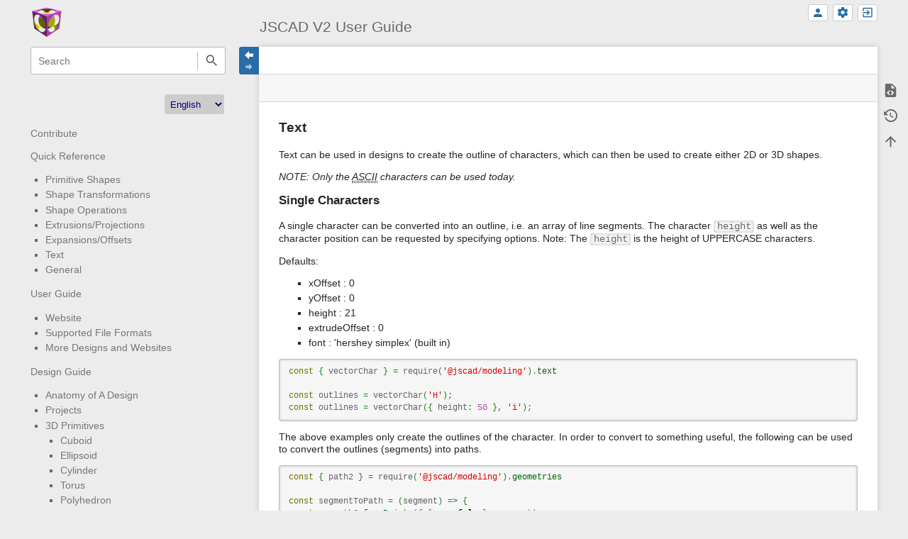

--- FILE ---
content_type: text/html; charset=utf-8
request_url: https://openjscad.xyz/dokuwiki/doku.php?id=en:design_guide_text
body_size: 8586
content:
<!DOCTYPE html>
<html class="edge no-js" lang="en" dir="ltr">
<head>
<meta charset="utf-8" />
<meta name="viewport" content="width=device-width, initial-scale=1.0" />
<meta name="generator" content="DokuWiki"/>
<meta name="robots" content="index,follow"/>
<meta name="keywords" content="en,design_guide_text"/>
<link rel="search" type="application/opensearchdescription+xml" href="/dokuwiki/lib/exe/opensearch.php" title="JSCAD V2 User Guide"/>
<link rel="start" href="/dokuwiki/"/>
<link rel="contents" href="/dokuwiki/doku.php?id=en:design_guide_text&amp;do=index" title="Sitemap"/>
<link rel="manifest" href="/dokuwiki/lib/exe/manifest.php"/>
<link rel="alternate" type="text/html" title="Plain HTML" href="/dokuwiki/doku.php?do=export_xhtml&amp;id=en:design_guide_text"/>
<link rel="alternate" type="text/plain" title="Wiki Markup" href="/dokuwiki/doku.php?do=export_raw&amp;id=en:design_guide_text"/>
<link rel="canonical" href="https://openjscad.xyz/dokuwiki/doku.php?id=en:design_guide_text"/>
<link rel="stylesheet" href="/dokuwiki/lib/exe/css.php?t=sprintdoc&amp;tseed=c5e1e2bb722209b43645f1f04dcdc8aa"/>
<!--[if gte IE 9]><!-->
<script >/*<![CDATA[*/var NS='en';var JSINFO = {"template":{"sprintdoc":{"sidebar_toggle_elements":"h1"}},"id":"en:design_guide_text","namespace":"en","ACT":"show","useHeadingNavigation":0,"useHeadingContent":0};
/*!]]>*/</script>
<script charset="utf-8" src="/dokuwiki/lib/exe/jquery.php?tseed=34a552433bc33cc9c3bc32527289a0b2" defer="defer"></script>
<script charset="utf-8" src="/dokuwiki/lib/exe/js.php?t=sprintdoc&amp;tseed=c5e1e2bb722209b43645f1f04dcdc8aa&amp;lang=en" defer="defer"></script>
<!--<![endif]-->
<title>en:design_guide_text [JSCAD V2 User Guide]</title>

<script type="text/javascript">(function(H){H.className=H.className.replace(/\bno-js\b/,'js')})(document.documentElement)</script>

<link rel="apple-touch-icon" sizes="57x57" href="/dokuwiki/lib/exe/fetch.php?w=57&amp;h=57&amp;crop=1&amp;tok=736b55&amp;media=wiki:logo.png" />
<link rel="apple-touch-icon" sizes="60x60" href="/dokuwiki/lib/exe/fetch.php?w=60&amp;h=60&amp;crop=1&amp;tok=25338d&amp;media=wiki:logo.png" />
<link rel="apple-touch-icon" sizes="72x72" href="/dokuwiki/lib/exe/fetch.php?w=72&amp;h=72&amp;crop=1&amp;tok=1c2c7e&amp;media=wiki:logo.png" />
<link rel="apple-touch-icon" sizes="76x76" href="/dokuwiki/lib/exe/fetch.php?w=76&amp;h=76&amp;crop=1&amp;tok=208880&amp;media=wiki:logo.png" />
<link rel="apple-touch-icon" sizes="114x114" href="/dokuwiki/lib/exe/fetch.php?w=114&amp;h=114&amp;crop=1&amp;tok=e7bf28&amp;media=wiki:logo.png" />
<link rel="apple-touch-icon" sizes="120x120" href="/dokuwiki/lib/exe/fetch.php?w=120&amp;h=120&amp;crop=1&amp;tok=9f63b1&amp;media=wiki:logo.png" />
<link rel="apple-touch-icon" sizes="144x144" href="/dokuwiki/lib/exe/fetch.php?w=144&amp;h=144&amp;crop=1&amp;tok=91b1cd&amp;media=wiki:logo.png" />
<link rel="apple-touch-icon" sizes="152x152" href="/dokuwiki/lib/exe/fetch.php?w=152&amp;h=152&amp;crop=1&amp;tok=207020&amp;media=wiki:logo.png" />
<link rel="apple-touch-icon" sizes="180x180" href="/dokuwiki/lib/exe/fetch.php?w=180&amp;h=180&amp;crop=1&amp;tok=4f2c9c&amp;media=wiki:logo.png" />
<link rel="icon" sizes="32x32" href="/dokuwiki/lib/exe/fetch.php?w=32&amp;h=32&amp;crop=1&amp;tok=fa56e2&amp;media=wiki:logo.png" />
<link rel="icon" sizes="96x96" href="/dokuwiki/lib/exe/fetch.php?w=96&amp;h=96&amp;crop=1&amp;tok=4e19a6&amp;media=wiki:logo.png" />
<link rel="icon" sizes="192x192" href="/dokuwiki/lib/exe/fetch.php?w=192&amp;h=192&amp;crop=1&amp;tok=14fdde&amp;media=wiki:logo.png" />
<meta name="msapplication-square70x70logo" content="/dokuwiki/lib/exe/fetch.php?w=70&amp;h=70&amp;crop=1&amp;tok=2ceaf0&amp;media=wiki:logo.png" />
<meta name="msapplication-square310x310logo" content="/dokuwiki/lib/exe/fetch.php?w=310&amp;h=310&amp;crop=1&amp;tok=91429d&amp;media=wiki:logo.png" />
<meta name="msapplication-wide310x150logo" content="/dokuwiki/lib/exe/fetch.php?w=310&amp;h=150&amp;crop=1&amp;tok=2794bd&amp;media=wiki:logo.png" />
</head>
<body id="dokuwiki__top" class="do-show showSidebar header-compact">

<div id="dokuwiki__site" class="dokuwiki mode_show tpl_sprintdoc   ">
        
        <div id="spr__direct" class="nav-direct no-print">
            <div class="container">
                <div class="row">
                    <div class="col-xs-12">

                        <p>
                            <span class="sr-out">jump to: </span>
                            <span class="skip">
                                <a rel="nofollow" href="#qsearch__in">Search</a><span class="sr-out"> /</span>
                                <a rel="nofollow" href="#dokuwiki__usertools">User Tools</a><span class="sr-out"> /</span>
                                <a rel="nofollow" href="#dokuwiki__content">Main Content</a><span class="sr-out"> /</span>
                                <a rel="nofollow" href="#spr__toggle-content">Change Content Width</a>
                            </span>
                        </p>

                        <hr class="structure" />

                    </div><!-- .col -->
                </div><!-- .row -->
            </div><!-- .container -->
        </div><!-- .nav-direct -->



    <div class="page-wrapper hasSidebar">
        
        <div id="dokuwiki__header" class="header  no-print">
            <div class="container">
                <div class="row">
                    <div class="col-xs-12">
                        <div class="claim main-sidebar">
                            <div class="menu-togglelink mobile-only">
                                <a href="#">
                                    <span class="sr-out">Show/Hide Navigation</span>
                                </a>
                            </div>

                            <div class="logo"><a href="/dokuwiki/doku.php?id=en:start"  accesskey="h" title="[H]"><img class="mobile-hide" src="/dokuwiki/lib/exe/fetch.php?h=50&amp;crop=0&amp;tok=e1736f&amp;media=wiki:logo.png" alt="JSCAD V2 User Guide - homepage link" />
</a><a href="/dokuwiki/doku.php?id=en:start"  accesskey="h" title="[H]"><img class="mobile-only" src="/dokuwiki/lib/exe/fetch.php?w=32&amp;h=32&amp;crop=1&amp;tok=fa56e2&amp;media=wiki:logo.png" alt="JSCAD V2 User Guide - homepage link" />
</a><hr class="structure" /></div>                            <div class="main-title">
                                                                    <p class="title mobile-only">JSCAD V2 User Guide</p>
                                                            </div><!-- .main-title -->

                            <div class="menu-tool-select">
                                <h5 class="sr-only" role="heading" aria-level="2">Tools</h5>
                                <form action="/dokuwiki/doku.php" method="get" accept-charset="utf-8"><div class="no"><input type="hidden" name="id" value="en:design_guide_text" /><select name="do" class="edit quickselect" title="Tools"><option value=""></option><optgroup label="Page Tools"><option value="edit">Show pagesource</option><option value="revisions">Old revisions</option></optgroup><optgroup label="Site Tools"><option value="recent">Recent Changes</option><option value="media">Media Manager</option><option value="index">Sitemap</option></optgroup><optgroup label="User Tools"><option value="register">Register</option><option value="login">Log In</option></optgroup></select><button type="submit">&gt;</button></div></form>                            </div><!-- .menu-tool-select -->
                        </div><!-- .headings -->
                    </div><!-- .col -->


                    <div class="col-xs-12">
                        <div class="main-title desktop-only">
                                                            <p class="title">JSCAD V2 User Guide</p>
                                                                                </div><!-- .main-title -->
                    </div><!-- .col -->

                </div><!-- .row -->
            </div><!-- .container -->
        </div><!-- .header -->
        
        <div class="sr-only nav-area-head">
            <h5 class="sr-only" role="heading" aria-level="1">menus and quick search</h5>
        </div><!-- .nav-area-head -->

        <div class="tools">
            <div class="container">
                <div class="row">
                    <div class="col-xs-12">
                        <div class="search main-sidebar">
                            <h6 class="sr-only" role="heading" aria-level="2">quick search</h6><p class="toggleSearch"><a href="#qsearch__out"><span class="prefix">Jump to quick search</span></a></p><form action="/dokuwiki/doku.php?id=en:start" method="get" role="search" class="search doku_form" id="dw__search" accept-charset="utf-8"><input type="hidden" name="do" value="search" /><input type="hidden" name="id" value="en:design_guide_text" /><div class="no"><input name="q" type="text" class="edit" title="[F]" accesskey="f" placeholder="Search" autocomplete="off" id="qsearch__in" value="" /><button value="1" type="submit" title="Search">Search</button><div id="qsearch__out" class="ajax_qsearch JSpopup"></div></div></form>                        </div><!-- .search -->

                        <div class="sidebarheader main-sidebar">
                            <div class="plugin_translation"><form action="/dokuwiki/doku.php" id="translation__dropdown"><select name="id" class="wikilink1"><option class="wikilink1 cur" title="English" value="en:design_guide_text" selected="selected">English</option><option class="wikilink2" title="日本語" value="ja:design_guide_text">日本語</option><option class="wikilink2" title="ภาษาไทย" value="th:design_guide_text">ภาษาไทย</option></select><input name="go" type="submit" value="&rarr;" /></form></div>                        </div><!-- .sidebarheader -->

                        <div id="dokuwiki__aside">

                            
                            
<div id="sidebarId" class="c261c5b146591e643ef0b766a62a85d6"></div><nav class="nav-main"><script type="application/javascript">
                        document.getElementsByClassName("nav-main")[0].style.visibility = "hidden";
                     </script>
<p>
<a href="/dokuwiki/doku.php?id=en:contribute" class="wikilink1" title="en:contribute" data-wiki-id="en:contribute">Contribute</a>
</p>

<p>
<a href="/dokuwiki/doku.php?id=en:jscad_quick_reference" class="wikilink1" title="en:jscad_quick_reference" data-wiki-id="en:jscad_quick_reference">Quick Reference</a>
</p>
<ul>
<li class="level1"><div class="li"> <a href="/dokuwiki/doku.php?id=en:quick_reference_shapes" class="wikilink1" title="en:quick_reference_shapes" data-wiki-id="en:quick_reference_shapes">Primitive Shapes</a></div>
</li>
<li class="level1"><div class="li"> <a href="/dokuwiki/doku.php?id=en:quick_reference_transforms" class="wikilink1" title="en:quick_reference_transforms" data-wiki-id="en:quick_reference_transforms">Shape Transformations</a></div>
</li>
<li class="level1"><div class="li"> <a href="/dokuwiki/doku.php?id=en:quick_reference_operations" class="wikilink1" title="en:quick_reference_operations" data-wiki-id="en:quick_reference_operations">Shape Operations</a></div>
</li>
<li class="level1"><div class="li"> <a href="/dokuwiki/doku.php?id=en:quick_reference_conversion" class="wikilink1" title="en:quick_reference_conversion" data-wiki-id="en:quick_reference_conversion">Extrusions/Projections</a></div>
</li>
<li class="level1"><div class="li"> <a href="/dokuwiki/doku.php?id=en:quick_reference_expansions" class="wikilink1" title="en:quick_reference_expansions" data-wiki-id="en:quick_reference_expansions">Expansions/Offsets</a></div>
</li>
<li class="level1"><div class="li"> <a href="/dokuwiki/doku.php?id=en:quick_reference_text" class="wikilink1" title="en:quick_reference_text" data-wiki-id="en:quick_reference_text">Text</a></div>
</li>
<li class="level1"><div class="li"> <a href="/dokuwiki/doku.php?id=en:quick_reference_general" class="wikilink1" title="en:quick_reference_general" data-wiki-id="en:quick_reference_general">General</a></div>
</li>
</ul>

<p>
<a href="/dokuwiki/doku.php?id=en:start" class="wikilink1" title="en:start" data-wiki-id="en:start">User Guide</a>
</p>
<ul>
<li class="level1"><div class="li"> <a href="/dokuwiki/doku.php?id=en:user_guide_website" class="wikilink1" title="en:user_guide_website" data-wiki-id="en:user_guide_website">Website</a></div>
</li>
<li class="level1"><div class="li"> <a href="/dokuwiki/doku.php?id=en:user_guide_formats" class="wikilink1" title="en:user_guide_formats" data-wiki-id="en:user_guide_formats">Supported File Formats</a></div>
</li>
<li class="level1"><div class="li"> <a href="/dokuwiki/doku.php?id=en:user_guide_help" class="wikilink1" title="en:user_guide_help" data-wiki-id="en:user_guide_help">More Designs and Websites</a></div>
</li>
</ul>

<p>
<a href="/dokuwiki/doku.php?id=en:jscad_design_guide" class="wikilink1" title="en:jscad_design_guide" data-wiki-id="en:jscad_design_guide">Design Guide</a>
</p>
<ul>
<li class="level1"><div class="li"> <a href="/dokuwiki/doku.php?id=en:design_guide_anatomy" class="wikilink1" title="en:design_guide_anatomy" data-wiki-id="en:design_guide_anatomy">Anatomy of A Design</a></div>
</li>
<li class="level1"><div class="li"> <a href="/dokuwiki/doku.php?id=en:design_guide_projects" class="wikilink1" title="en:design_guide_projects" data-wiki-id="en:design_guide_projects">Projects</a></div>
</li>
<li class="level1 node"><div class="li"> <a href="/dokuwiki/doku.php?id=en:design_guide_3d_primitives" class="wikilink1" title="en:design_guide_3d_primitives" data-wiki-id="en:design_guide_3d_primitives">3D Primitives</a></div>
<ul>
<li class="level2"><div class="li"> <a href="/dokuwiki/doku.php?id=en:design_guide_cuboid" class="wikilink1" title="en:design_guide_cuboid" data-wiki-id="en:design_guide_cuboid">Cuboid</a></div>
</li>
<li class="level2"><div class="li"> <a href="/dokuwiki/doku.php?id=en:design_guide_spheroid" class="wikilink1" title="en:design_guide_spheroid" data-wiki-id="en:design_guide_spheroid">Ellipsoid</a></div>
</li>
<li class="level2"><div class="li"> <a href="/dokuwiki/doku.php?id=en:design_guide_cylinder" class="wikilink1" title="en:design_guide_cylinder" data-wiki-id="en:design_guide_cylinder">Cylinder</a></div>
</li>
<li class="level2"><div class="li"> <a href="/dokuwiki/doku.php?id=en:design_guide_torus" class="wikilink1" title="en:design_guide_torus" data-wiki-id="en:design_guide_torus">Torus</a></div>
</li>
<li class="level2"><div class="li"> <a href="/dokuwiki/doku.php?id=en:design_guide_polyhedron" class="wikilink1" title="en:design_guide_polyhedron" data-wiki-id="en:design_guide_polyhedron">Polyhedron</a></div>
</li>
</ul>
</li>
<li class="level1 node"><div class="li"> <a href="/dokuwiki/doku.php?id=en:design_guide_2d_primitives" class="wikilink1" title="en:design_guide_2d_primitives" data-wiki-id="en:design_guide_2d_primitives">2D Primitives</a></div>
<ul>
<li class="level2"><div class="li"> <a href="/dokuwiki/doku.php?id=en:design_guide_rectangle" class="wikilink1" title="en:design_guide_rectangle" data-wiki-id="en:design_guide_rectangle">Rectangle</a></div>
</li>
<li class="level2"><div class="li"> <a href="/dokuwiki/doku.php?id=en:design_guide_ellipse" class="wikilink1" title="en:design_guide_ellipse" data-wiki-id="en:design_guide_ellipse">Ellipse</a></div>
</li>
<li class="level2"><div class="li"> <a href="/dokuwiki/doku.php?id=en:design_guide_polygon" class="wikilink1" title="en:design_guide_polygon" data-wiki-id="en:design_guide_polygon">Polygon</a></div>
</li>
<li class="level2"><div class="li"> <a href="/dokuwiki/doku.php?id=en:design_guide_star" class="wikilink1" title="en:design_guide_star" data-wiki-id="en:design_guide_star">Star</a></div>
</li>
</ul>
</li>
<li class="level1 node"><div class="li"> <a href="/dokuwiki/doku.php?id=en:design_guide_others" class="wikilink1" title="en:design_guide_others" data-wiki-id="en:design_guide_others">Other Primitives</a></div>
<ul>
<li class="level2"><div class="li"> <a href="/dokuwiki/doku.php?id=en:design_guide_path" class="wikilink1" title="en:design_guide_path" data-wiki-id="en:design_guide_path">Path</a></div>
</li>
<li class="level2"><div class="li"> <a href="/dokuwiki/doku.php?id=en:design_guide_text" class="wikilink1" title="en:design_guide_text" data-wiki-id="en:design_guide_text">Text</a></div>
</li>
</ul>
</li>
<li class="level1 node"><div class="li"> <a href="/dokuwiki/doku.php?id=en:design_guide_transforms" class="wikilink1" title="en:design_guide_transforms" data-wiki-id="en:design_guide_transforms"> Transforms</a></div>
<ul>
<li class="level2"><div class="li"> <a href="/dokuwiki/doku.php?id=en:design_guide_rotate" class="wikilink1" title="en:design_guide_rotate" data-wiki-id="en:design_guide_rotate"> Rotate</a></div>
</li>
<li class="level2"><div class="li"> <a href="/dokuwiki/doku.php?id=en:design_guide_scale" class="wikilink1" title="en:design_guide_scale" data-wiki-id="en:design_guide_scale"> Scale</a></div>
</li>
<li class="level2"><div class="li"> <a href="/dokuwiki/doku.php?id=en:design_guide_translate" class="wikilink1" title="en:design_guide_translate" data-wiki-id="en:design_guide_translate"> Translate</a></div>
</li>
<li class="level2"><div class="li"> <a href="/dokuwiki/doku.php?id=en:design_guide_align" class="wikilink1" title="en:design_guide_align" data-wiki-id="en:design_guide_align"> Align</a></div>
</li>
<li class="level2"><div class="li"> <a href="/dokuwiki/doku.php?id=en:design_guide_center" class="wikilink1" title="en:design_guide_center" data-wiki-id="en:design_guide_center"> Center</a></div>
</li>
<li class="level2"><div class="li"> <a href="/dokuwiki/doku.php?id=en:design_guide_mirror" class="wikilink1" title="en:design_guide_mirror" data-wiki-id="en:design_guide_mirror"> Mirror</a></div>
</li>
<li class="level2"><div class="li"> <a href="/dokuwiki/doku.php?id=en:design_guide_transform" class="wikilink1" title="en:design_guide_transform" data-wiki-id="en:design_guide_transform"> Matrix Transform</a></div>
</li>
</ul>
</li>
<li class="level1 node"><div class="li"> <a href="/dokuwiki/doku.php?id=en:design_guide_operations" class="wikilink1" title="en:design_guide_operations" data-wiki-id="en:design_guide_operations"> Operations</a></div>
<ul>
<li class="level2"><div class="li"> <a href="/dokuwiki/doku.php?id=en:design_guide_union" class="wikilink1" title="en:design_guide_union" data-wiki-id="en:design_guide_union"> Union</a></div>
</li>
<li class="level2"><div class="li"> <a href="/dokuwiki/doku.php?id=en:design_guide_intersect" class="wikilink1" title="en:design_guide_intersect" data-wiki-id="en:design_guide_intersect"> Intersect</a></div>
</li>
<li class="level2"><div class="li"> <a href="/dokuwiki/doku.php?id=en:design_guide_subtract" class="wikilink1" title="en:design_guide_subtract" data-wiki-id="en:design_guide_subtract"> Subtract</a></div>
</li>
<li class="level2"><div class="li"> <a href="/dokuwiki/doku.php?id=en:design_guide_hull" class="wikilink1" title="en:design_guide_hull" data-wiki-id="en:design_guide_hull"> Hull</a></div>
</li>
<li class="level2"><div class="li"> <a href="/dokuwiki/doku.php?id=en:design_guide_chain_hull" class="wikilink1" title="en:design_guide_chain_hull" data-wiki-id="en:design_guide_chain_hull"> Hull Chain</a></div>
</li>
<li class="level2"><div class="li"> <a href="/dokuwiki/doku.php?id=en:design_guide_scission" class="wikilink1" title="en:design_guide_scission" data-wiki-id="en:design_guide_scission"> Scission</a></div>
</li>
</ul>
</li>
<li class="level1 node"><div class="li"> <a href="/dokuwiki/doku.php?id=en:design_guide_conversions" class="wikilink1" title="en:design_guide_conversions" data-wiki-id="en:design_guide_conversions"> Extrusions</a></div>
<ul>
<li class="level2"><div class="li"> <a href="/dokuwiki/doku.php?id=en:design_guide_linear_extrude" class="wikilink1" title="en:design_guide_linear_extrude" data-wiki-id="en:design_guide_linear_extrude"> Linear Extrude</a></div>
</li>
<li class="level2"><div class="li"> <a href="/dokuwiki/doku.php?id=en:design_guide_rectangular_extrude" class="wikilink1" title="en:design_guide_rectangular_extrude" data-wiki-id="en:design_guide_rectangular_extrude"> Rectangular Extrude</a></div>
</li>
<li class="level2"><div class="li"> <a href="/dokuwiki/doku.php?id=en:design_guide_rotate_extrude" class="wikilink1" title="en:design_guide_rotate_extrude" data-wiki-id="en:design_guide_rotate_extrude"> Rotate Extrude</a></div>
</li>
<li class="level2"><div class="li"> <a href="/dokuwiki/doku.php?id=en:design_guide_project" class="wikilink1" title="en:design_guide_project" data-wiki-id="en:design_guide_project"> Project</a></div>
</li>
</ul>
</li>
<li class="level1 node"><div class="li"> <a href="/dokuwiki/doku.php?id=en:design_guide_expansions" class="wikilink1" title="en:design_guide_expansions" data-wiki-id="en:design_guide_expansions"> Expansions</a></div>
<ul>
<li class="level2"><div class="li"> <a href="/dokuwiki/doku.php?id=en:design_guide_expand" class="wikilink1" title="en:design_guide_expand" data-wiki-id="en:design_guide_expand"> Expand</a></div>
</li>
<li class="level2"><div class="li"> <a href="/dokuwiki/doku.php?id=en:design_guide_offset" class="wikilink1" title="en:design_guide_offset" data-wiki-id="en:design_guide_offset"> Offset</a></div>
</li>
</ul>
</li>
<li class="level1 node"><div class="li"> <a href="/dokuwiki/doku.php?id=en:design_guide_attributes" class="wikilink1" title="en:design_guide_attributes" data-wiki-id="en:design_guide_attributes"> Shape Attributes</a></div>
<ul>
<li class="level2"><div class="li"> <a href="/dokuwiki/doku.php?id=en:design_guide_color" class="wikilink1" title="en:design_guide_color" data-wiki-id="en:design_guide_color"> Color</a></div>
</li>
<li class="level2"><div class="li"> <a href="/dokuwiki/doku.php?id=en:design_guide_measurements" class="wikilink1" title="en:design_guide_measurements" data-wiki-id="en:design_guide_measurements"> Measurements</a></div>
</li>
</ul>
</li>
</ul>

<p>
<a href="/dokuwiki/doku.php?id=en:jscad_design_math" class="wikilink1" title="en:jscad_design_math" data-wiki-id="en:jscad_design_math">Math Guide</a>
</p>
<ul>
<li class="level1"><div class="li"> <a href="/dokuwiki/doku.php?id=en:math_guide_orientation" class="wikilink1" title="en:math_guide_orientation" data-wiki-id="en:math_guide_orientation">Orientation</a></div>
</li>
<li class="level1"><div class="li"> <a href="/dokuwiki/doku.php?id=en:math_guide_conversions" class="wikilink1" title="en:math_guide_conversions" data-wiki-id="en:math_guide_conversions">Conversions</a></div>
</li>
</ul>
</nav>
<nav class="nav-sitetools">
    <div class="nav"><a href="#sidebar-site-tools" role="heading" aria-level="2">
        <span class="ico"><svg xmlns="http://www.w3.org/2000/svg" xmlns:xlink="http://www.w3.org/1999/xlink" version="1.1" width="24" height="24" viewBox="0 0 24 24"><path d="M9,2V8H11V11H5C3.89,11 3,11.89 3,13V16H1V22H7V16H5V13H11V16H9V22H15V16H13V13H19V16H17V22H23V16H21V13C21,11.89 20.11,11 19,11H13V8H15V2H9Z" /></svg></span>
        <span class="lbl">Site Tools</span>
    </a></div>
    <div class="nav-panel level1">
        <ul id="sidebar-site-tools" class="toollist">
            <li class="toollist__listitem recent"><a href="/dokuwiki/doku.php?id=en:design_guide_text&amp;do=recent" title="Recent Changes [r]" rel="nofollow" accesskey="r"><span>Recent Changes</span><svg xmlns="http://www.w3.org/2000/svg" width="24" height="24" viewBox="0 0 24 24"><path d="M15 13h1.5v2.82l2.44 1.41-.75 1.3L15 16.69V13m4-5H5v11h4.67c-.43-.91-.67-1.93-.67-3a7 7 0 0 1 7-7c1.07 0 2.09.24 3 .67V8M5 21a2 2 0 0 1-2-2V5c0-1.11.89-2 2-2h1V1h2v2h8V1h2v2h1a2 2 0 0 1 2 2v6.1c1.24 1.26 2 2.99 2 4.9a7 7 0 0 1-7 7c-1.91 0-3.64-.76-4.9-2H5m11-9.85A4.85 4.85 0 0 0 11.15 16c0 2.68 2.17 4.85 4.85 4.85A4.85 4.85 0 0 0 20.85 16c0-2.68-2.17-4.85-4.85-4.85z"/></svg></a></li><li class="toollist__listitem media"><a href="/dokuwiki/doku.php?id=en:design_guide_text&amp;do=media&amp;ns=en" title="Media Manager" rel="nofollow"><span>Media Manager</span><svg xmlns="http://www.w3.org/2000/svg" width="24" height="24" viewBox="0 0 24 24"><path d="M7 15l4.5-6 3.5 4.5 2.5-3L21 15m1-11h-8l-2-2H6a2 2 0 0 0-2 2v12a2 2 0 0 0 2 2h16a2 2 0 0 0 2-2V6a2 2 0 0 0-2-2M2 6H0v14a2 2 0 0 0 2 2h18v-2H2V6z"/></svg></a></li><li class="toollist__listitem index"><a href="/dokuwiki/doku.php?id=en:design_guide_text&amp;do=index" title="Sitemap [x]" rel="nofollow" accesskey="x"><span>Sitemap</span><svg xmlns="http://www.w3.org/2000/svg" width="24" height="24" viewBox="0 0 24 24"><path d="M3 3h6v4H3V3m12 7h6v4h-6v-4m0 7h6v4h-6v-4m-2-4H7v5h6v2H5V9h2v2h6v2z"/></svg></a></li>        </ul>
    </div>
</nav>


<nav class="nav-usermenu">
    <div class="nav"><a href="#sidebar-user-tools" role="heading" aria-level="2">
        <span class="ico"><svg xmlns="http://www.w3.org/2000/svg" xmlns:xlink="http://www.w3.org/1999/xlink" version="1.1" width="24" height="24" viewBox="0 0 24 24"><path d="M12,4A4,4 0 0,1 16,8A4,4 0 0,1 12,12A4,4 0 0,1 8,8A4,4 0 0,1 12,4M12,14C16.42,14 20,15.79 20,18V20H4V18C4,15.79 7.58,14 12,14M7,22H9V24H7V22M11,22H13V24H11V22M15,22H17V24H15V22Z" /></svg></span>
        <span class="lbl">User Tools</span>
    </a></div>
    <div class="nav-panel level1">
        <ul id="sidebar-user-tools" class="toollist">
            <li class="toollist__listitem register"><a href="/dokuwiki/doku.php?id=en:design_guide_text&amp;do=register" title="Register" rel="nofollow"><span>Register</span><svg xmlns="http://www.w3.org/2000/svg" width="24" height="24" viewBox="0 0 24 24"><path d="M15 14c-2.67 0-8 1.33-8 4v2h16v-2c0-2.67-5.33-4-8-4m-9-4V7H4v3H1v2h3v3h2v-3h3v-2m6 2a4 4 0 0 0 4-4 4 4 0 0 0-4-4 4 4 0 0 0-4 4 4 4 0 0 0 4 4z"/></svg></a></li><li class="toollist__listitem login"><a href="/dokuwiki/doku.php?id=en:design_guide_text&amp;do=login&amp;sectok=" title="Log In" rel="nofollow"><span>Log In</span><svg xmlns="http://www.w3.org/2000/svg" width="24" height="24" viewBox="0 0 24 24"><path d="M10 17.25V14H3v-4h7V6.75L15.25 12 10 17.25M8 2h9a2 2 0 0 1 2 2v16a2 2 0 0 1-2 2H8a2 2 0 0 1-2-2v-4h2v4h9V4H8v4H6V4a2 2 0 0 1 2-2z"/></svg></a></li>        </ul>
    </div>
</nav>




    <nav class="nav-trace">
        <div class="nav"><a href="#sidebar-menu_trace" role="heading" aria-level="2">
            <span class="ico"><svg xmlns="http://www.w3.org/2000/svg" xmlns:xlink="http://www.w3.org/1999/xlink" version="1.1" width="24" height="24" viewBox="0 0 24 24"><path d="M12,2A10,10 0 0,1 22,12A10,10 0 0,1 12,22A10,10 0 0,1 2,12A10,10 0 0,1 12,2M12,4A8,8 0 0,0 4,12C4,14.09 4.8,16 6.11,17.41L9.88,9.88L17.41,6.11C16,4.8 14.09,4 12,4M12,20A8,8 0 0,0 20,12C20,9.91 19.2,8 17.89,6.59L14.12,14.12L6.59,17.89C8,19.2 9.91,20 12,20M12,12L11.23,11.23L9.7,14.3L12.77,12.77L12,12M12,17.5H13V19H12V17.5M15.88,15.89L16.59,15.18L17.65,16.24L16.94,16.95L15.88,15.89M17.5,12V11H19V12H17.5M12,6.5H11V5H12V6.5M8.12,8.11L7.41,8.82L6.35,7.76L7.06,7.05L8.12,8.11M6.5,12V13H5V12H6.5Z" /></svg></span>
            <span class="lbl">Last Visited Pages</span>
        </a></div>
        <div class="nav-panel level1">
            <ul id="sidebar-menu_trace">
                <li><a href="/dokuwiki/doku.php?id=en:design_guide_text"  title="en:design_guide_text">design_guide_text</a></li>            </ul>
        </div>
    </nav>

                                                    </div><!-- .aside -->

                    </div><!-- .col -->
                </div><!-- .row -->
            </div><!-- .container -->
        </div><!-- .tools -->


        <div class="top-header">
            <div class="container">
                <div class="row">
                    <div class="col-xs-12">

                        
        <nav id="dokuwiki__usertools" class="nav-usertools ">
            <h6 class="sr-only" role="heading" aria-level="2">User Tools</h6>
            <ul>
                <li class="log"><a href="/dokuwiki/doku.php?id=en:design_guide_text&amp;do=login&amp;sectok=" title="Log In" rel="nofollow" class="menuitem login"><span>Log In</span><svg xmlns="http://www.w3.org/2000/svg" width="24" height="24" viewBox="0 0 24 24"><path d="M10 17.25V14H3v-4h7V6.75L15.25 12 10 17.25M8 2h9a2 2 0 0 1 2 2v16a2 2 0 0 1-2 2H8a2 2 0 0 1-2-2v-4h2v4h9V4H8v4H6V4a2 2 0 0 1 2-2z"/></svg></a>                </li>

                
                <li class="admin"><a href="/dokuwiki/doku.php?id=en:design_guide_text&amp;do=admin" title="Admin" rel="nofollow" class="menuitem admin"><span>Admin</span><svg xmlns="http://www.w3.org/2000/svg" width="24" height="24" viewBox="0 0 24 24"><path d="M12 15.5A3.5 3.5 0 0 1 8.5 12 3.5 3.5 0 0 1 12 8.5a3.5 3.5 0 0 1 3.5 3.5 3.5 3.5 0 0 1-3.5 3.5m7.43-2.53c.04-.32.07-.64.07-.97 0-.33-.03-.66-.07-1l2.11-1.63c.19-.15.24-.42.12-.64l-2-3.46c-.12-.22-.39-.31-.61-.22l-2.49 1c-.52-.39-1.06-.73-1.69-.98l-.37-2.65A.506.506 0 0 0 14 2h-4c-.25 0-.46.18-.5.42l-.37 2.65c-.63.25-1.17.59-1.69.98l-2.49-1c-.22-.09-.49 0-.61.22l-2 3.46c-.13.22-.07.49.12.64L4.57 11c-.04.34-.07.67-.07 1 0 .33.03.65.07.97l-2.11 1.66c-.19.15-.25.42-.12.64l2 3.46c.12.22.39.3.61.22l2.49-1.01c.52.4 1.06.74 1.69.99l.37 2.65c.04.24.25.42.5.42h4c.25 0 .46-.18.5-.42l.37-2.65c.63-.26 1.17-.59 1.69-.99l2.49 1.01c.22.08.49 0 .61-.22l2-3.46c.12-.22.07-.49-.12-.64l-2.11-1.66z"/></svg></a></li><li class="register"><a href="/dokuwiki/doku.php?id=en:design_guide_text&amp;do=register" title="Register" rel="nofollow" class="menuitem register"><span>Register</span><svg xmlns="http://www.w3.org/2000/svg" width="24" height="24" viewBox="0 0 24 24"><path d="M15 14c-2.67 0-8 1.33-8 4v2h16v-2c0-2.67-5.33-4-8-4m-9-4V7H4v3H1v2h3v3h2v-3h3v-2m6 2a4 4 0 0 0 4-4 4 4 0 0 0-4-4 4 4 0 0 0-4 4 4 4 0 0 0 4 4z"/></svg></a></li>
                
            </ul>
        </nav><!-- #dokuwiki__usertools -->
    

                    </div><!-- .col -->
                </div><!-- .row -->
            </div><!-- .container -->
        </div><!-- /top-header -->


        <div class="content">
            <div class="container">
                <div class="row">
                    <div class="col-xs-12">

                        
                        
                        <div class="breadcrumbs" data-do="show">

                            <div class="togglelink page_main-content">
                                <a id="spr__toggle-content" href="#"><span class="sr-out">Show/Hide Navigation</span></a>
                            </div>

                            <h6 class="sr-only" role="heading" aria-level="2">site status</h6>

                            
                            
                            <h6 class="sr-only" role="heading" aria-level="2">Page Tools</h6>

                            

<nav id="dokuwiki__pagetools">
    <div class="tools">

        <div class="nav-status">
    <!-- FIXME: structstatus integration -->
</div>
        <ul>
            <li class="source"><a href="/dokuwiki/doku.php?id=en:design_guide_text&amp;do=edit" title="Show pagesource [v]" rel="nofollow" accesskey="v"><span>Show pagesource</span><svg xmlns="http://www.w3.org/2000/svg" width="24" height="24" viewBox="0 0 24 24"><path d="M13 9h5.5L13 3.5V9M6 2h8l6 6v12a2 2 0 0 1-2 2H6a2 2 0 0 1-2-2V4c0-1.11.89-2 2-2m.12 13.5l3.74 3.74 1.42-1.41-2.33-2.33 2.33-2.33-1.42-1.41-3.74 3.74m11.16 0l-3.74-3.74-1.42 1.41 2.33 2.33-2.33 2.33 1.42 1.41 3.74-3.74z"/></svg></a></li><li class="revs"><a href="/dokuwiki/doku.php?id=en:design_guide_text&amp;do=revisions" title="Old revisions [o]" rel="nofollow" accesskey="o"><span>Old revisions</span><svg xmlns="http://www.w3.org/2000/svg" width="24" height="24" viewBox="0 0 24 24"><path d="M11 7v5.11l4.71 2.79.79-1.28-4-2.37V7m0-5C8.97 2 5.91 3.92 4.27 6.77L2 4.5V11h6.5L5.75 8.25C6.96 5.73 9.5 4 12.5 4a7.5 7.5 0 0 1 7.5 7.5 7.5 7.5 0 0 1-7.5 7.5c-3.27 0-6.03-2.09-7.06-5h-2.1c1.1 4.03 4.77 7 9.16 7 5.24 0 9.5-4.25 9.5-9.5A9.5 9.5 0 0 0 12.5 2z"/></svg></a></li><li class="top"><a href="#dokuwiki__top" title="Back to top [t]" rel="nofollow" accesskey="t"><span>Back to top</span><svg xmlns="http://www.w3.org/2000/svg" width="24" height="24" viewBox="0 0 24 24"><path d="M13 20h-2V8l-5.5 5.5-1.42-1.42L12 4.16l7.92 7.92-1.42 1.42L13 8v12z"/></svg></a></li>        </ul>
    </div>
</nav>

                        </div>

                        <div id="dokuwiki__content" class="page main-content">
                            <div id="spr__meta-box">
                                <h6 class="sr-only" role="heading" aria-level="2">meta data for this page</h6>

                                <div class="tab-container">
    <ul class="meta-tabs">
        <li class="a11y">&nbsp;</li>
            </ul>

    <div class="meta-content">
        <div class="box-content">
                    </div>
    </div>
</div>
                            </div>

                            <div class="qc-output"></div>
                                                        <div class="page-content">
                                <div class="msg-area"></div>
                                <div class="clearer"></div>
                            </div>
                            
<h3 class="sectionedit1" id="text">Text</h3>
<div class="level3">

<p>
Text can be used in designs to create the outline of characters, which can then be used to create either 2D or 3D shapes.
</p>

<p>
<em>NOTE: Only the <abbr title="American Standard Code for Information Interchange">ASCII</abbr> characters can be used today.</em>
</p>

</div>

<h4 id="single_characters">Single Characters</h4>
<div class="level4">

<p>
A single character can be converted into an outline, i.e. an array of line segments. The character <code>height</code> as well as the character position can be requested by specifying options. Note: The <code>height</code> is the height of UPPERCASE characters.
</p>

<p>
Defaults:
</p>
<ul>
<li class="level1"><div class="li"> xOffset : 0</div>
</li>
<li class="level1"><div class="li"> yOffset : 0</div>
</li>
<li class="level1"><div class="li"> height : 21</div>
</li>
<li class="level1"><div class="li"> extrudeOffset : 0</div>
</li>
<li class="level1"><div class="li"> font : &#039;hershey simplex&#039; (built in)</div>
</li>
</ul>
<pre class="code javascript"><span class="kw1">const</span> <span class="br0">&#123;</span> vectorChar <span class="br0">&#125;</span> <span class="sy0">=</span> require<span class="br0">&#40;</span><span class="st0">'@jscad/modeling'</span><span class="br0">&#41;</span>.<span class="me1">text</span>
&nbsp;
<span class="kw1">const</span> outlines <span class="sy0">=</span> vectorChar<span class="br0">&#40;</span><span class="st0">'H'</span><span class="br0">&#41;</span><span class="sy0">;</span>
<span class="kw1">const</span> outlines <span class="sy0">=</span> vectorChar<span class="br0">&#40;</span><span class="br0">&#123;</span> height<span class="sy0">:</span> <span class="nu0">50</span> <span class="br0">&#125;</span><span class="sy0">,</span> <span class="st0">'i'</span><span class="br0">&#41;</span><span class="sy0">;</span></pre>

<p>
The above examples only create the outlines of the character. In order to convert to something useful, the following can be used to convert the outlines (segments) into paths.
</p>
<pre class="code javascript"><span class="kw1">const</span> <span class="br0">&#123;</span> path2 <span class="br0">&#125;</span> <span class="sy0">=</span> require<span class="br0">&#40;</span><span class="st0">'@jscad/modeling'</span><span class="br0">&#41;</span>.<span class="me1">geometries</span>
&nbsp;
<span class="kw1">const</span> segmentToPath <span class="sy0">=</span> <span class="br0">&#40;</span>segment<span class="br0">&#41;</span> <span class="sy0">=&gt;</span> <span class="br0">&#123;</span>
  <span class="kw1">return</span> path2.<span class="me1">fromPoints</span><span class="br0">&#40;</span><span class="br0">&#123;</span>close<span class="sy0">:</span> <span class="kw2">false</span><span class="br0">&#125;</span><span class="sy0">,</span> segment<span class="br0">&#41;</span>
<span class="br0">&#125;</span>
&nbsp;
<span class="kw1">const</span> paths <span class="sy0">=</span> outlines.<span class="me1">segments</span>.<span class="me1">map</span><span class="br0">&#40;</span><span class="br0">&#40;</span>segment<span class="br0">&#41;</span> <span class="sy0">=&gt;</span> segmentToPath<span class="br0">&#40;</span>segment<span class="br0">&#41;</span><span class="br0">&#41;</span></pre>

<p>
And of course, the paths can be used to create additional shapes, including 3D shapes of the characters.
</p>

</div>

<h4 id="text_strings">Text Strings</h4>
<div class="level4">

<p>
In addition to single characters, complete text strings can be converted to a series of outlines, i.e. line segments. Text can be split into multiple lines by including &#039;\n&#039;. And of course, text can be aligned and spaced by specifying options.
</p>

<p>
Defaults:
</p>
<ul>
<li class="level1"><div class="li"> xOffset : 0</div>
</li>
<li class="level1"><div class="li"> yOffset : 0</div>
</li>
<li class="level1"><div class="li"> height : 21</div>
</li>
<li class="level1"><div class="li"> lineSpacing = 1.4</div>
</li>
<li class="level1"><div class="li"> letterSpacing = 1</div>
</li>
<li class="level1"><div class="li"> align = &#039;left&#039;</div>
</li>
<li class="level1"><div class="li"> extrudeOffset : 0</div>
</li>
<li class="level1"><div class="li"> font : &#039;hershey simplex&#039; (built in)</div>
</li>
</ul>
<pre class="code javascript"><span class="kw1">const</span> <span class="br0">&#123;</span> vectorText <span class="br0">&#125;</span> <span class="sy0">=</span> require<span class="br0">&#40;</span><span class="st0">'@jscad/modeling'</span><span class="br0">&#41;</span>.<span class="me1">text</span>
&nbsp;
<span class="kw1">const</span> outlines <span class="sy0">=</span> vectorText<span class="br0">&#40;</span><span class="st0">'JSCAD'</span><span class="br0">&#41;</span><span class="sy0">;</span>
<span class="kw1">const</span> outlines <span class="sy0">=</span> vectorText<span class="br0">&#40;</span><span class="br0">&#123;</span> yOffset<span class="sy0">:</span> <span class="sy0">-</span><span class="nu0">90</span><span class="sy0">,</span> height<span class="sy0">:</span> <span class="nu0">10</span><span class="sy0">,</span> extrudeOffset<span class="sy0">:</span> <span class="nu0">2</span><span class="sy0">,</span> input<span class="sy0">:</span> <span class="st0">'JSCAD is awesome!'</span> <span class="br0">&#125;</span><span class="br0">&#41;</span><span class="sy0">;</span>
<span class="kw1">const</span> outlines <span class="sy0">=</span> vectorText<span class="br0">&#40;</span><span class="br0">&#123;</span> height<span class="sy0">:</span> <span class="nu0">25</span><span class="sy0">,</span> align<span class="sy0">:</span> <span class="st0">'right'</span><span class="sy0">,</span> lineSpacing<span class="sy0">:</span> <span class="nu0">2.2</span><span class="sy0">,</span> extrudeOffset<span class="sy0">:</span> <span class="nu0">2</span> <span class="br0">&#125;</span><span class="sy0">,</span> <span class="st0">'JSCAD<span class="es0">\n</span>Rocks!!'</span><span class="br0">&#41;</span><span class="sy0">;</span></pre>

<p>
Again, you will have to convert the output of `vectorText` into a list of paths before it becomes actually useful:
</p>
<pre class="code javascript"><span class="kw1">const</span> <span class="br0">&#123;</span> path2 <span class="br0">&#125;</span> <span class="sy0">=</span> require<span class="br0">&#40;</span><span class="st0">'@jscad/modeling'</span><span class="br0">&#41;</span>.<span class="me1">geometries</span>
&nbsp;
<span class="kw1">const</span> segmentToPath <span class="sy0">=</span> <span class="br0">&#40;</span>segment<span class="br0">&#41;</span> <span class="sy0">=&gt;</span> <span class="br0">&#123;</span>
  <span class="kw1">return</span> path2.<span class="me1">fromPoints</span><span class="br0">&#40;</span><span class="br0">&#123;</span>close<span class="sy0">:</span> <span class="kw2">false</span><span class="br0">&#125;</span><span class="sy0">,</span> segment<span class="br0">&#41;</span>
<span class="br0">&#125;</span>
&nbsp;
<span class="kw1">const</span> paths <span class="sy0">=</span> outlines.<span class="me1">map</span><span class="br0">&#40;</span><span class="br0">&#40;</span>segment<span class="br0">&#41;</span> <span class="sy0">=&gt;</span> segmentToPath<span class="br0">&#40;</span>segment<span class="br0">&#41;</span><span class="br0">&#41;</span></pre>

</div>

<h4 id="using_other_fonts">Using Other Fonts</h4>
<div class="level4">

<p>
The default font (<a href="http://paulbourke.net/dataformats/hershey/" class="urlextern" title="http://paulbourke.net/dataformats/hershey/" rel="ugc nofollow">hershey simplex</a>) was provided from the <a href="https://github.com/lautr3k/jscad-vector-fonts" class="urlextern" title="https://github.com/lautr3k/jscad-vector-fonts" rel="ugc nofollow"> JSCAD Vector Font project</a>. This project includes several &#039;compiled&#039; fonts that can be used immediately, as well as a utility to convert singe-line fonts.
</p>

<p>
Once the custom &#039;compiled&#039; font is availabe, here are the steps to use it.
</p>
<ol>
<li class="level1"><div class="li"> Create a new project</div>
</li>
<li class="level1"><div class="li"> Copy the custom &#039;compiled&#039; font into the project</div>
</li>
<li class="level1"><div class="li"> Require the custom font inside the project design</div>
</li>
<li class="level1"><div class="li"> Specify the &#039;font&#039; in the options to vectorChar() or vectorText()</div>
</li>
</ol>
<pre class="code javascript"><span class="kw1">const</span> <span class="br0">&#123;</span> path2 <span class="br0">&#125;</span> <span class="sy0">=</span> require<span class="br0">&#40;</span><span class="st0">'@jscad/modeling'</span><span class="br0">&#41;</span>.<span class="me1">geometries</span>
<span class="kw1">const</span> <span class="br0">&#123;</span> vectorText <span class="br0">&#125;</span> <span class="sy0">=</span> require<span class="br0">&#40;</span><span class="st0">'@jscad/modeling'</span><span class="br0">&#41;</span>.<span class="me1">text</span>
&nbsp;
<span class="kw1">const</span> myfont <span class="sy0">=</span> require<span class="br0">&#40;</span><span class="st0">'./fonts/vector/cncVector'</span><span class="br0">&#41;</span> <span class="co1">// CUSTOM FONT</span>
&nbsp;
<span class="kw1">const</span> segmentToPath <span class="sy0">=</span> <span class="br0">&#40;</span>segment<span class="br0">&#41;</span> <span class="sy0">=&gt;</span> <span class="br0">&#123;</span>
  <span class="kw1">return</span> path2.<span class="me1">fromPoints</span><span class="br0">&#40;</span><span class="br0">&#123;</span>close<span class="sy0">:</span> <span class="kw2">false</span><span class="br0">&#125;</span><span class="sy0">,</span> segment<span class="br0">&#41;</span>
<span class="br0">&#125;</span>
&nbsp;
<span class="kw1">const</span> main <span class="sy0">=</span> <span class="br0">&#40;</span><span class="br0">&#41;</span> <span class="sy0">=&gt;</span> <span class="br0">&#123;</span>
  <span class="kw1">const</span> outlines <span class="sy0">=</span> vectorText<span class="br0">&#40;</span><span class="br0">&#123;</span>height<span class="sy0">:</span> <span class="nu0">42</span><span class="sy0">,</span> align<span class="sy0">:</span> <span class="st0">'right'</span><span class="sy0">,</span> font<span class="sy0">:</span> myfont<span class="br0">&#125;</span><span class="sy0">,</span> <span class="st0">'JSCAD<span class="es0">\n</span>ROCKS!!'</span><span class="br0">&#41;</span>
  <span class="kw1">const</span> paths <span class="sy0">=</span> outlines.<span class="me1">map</span><span class="br0">&#40;</span><span class="br0">&#40;</span>segment<span class="br0">&#41;</span> <span class="sy0">=&gt;</span> segmentToPath<span class="br0">&#40;</span>segment<span class="br0">&#41;</span><span class="br0">&#41;</span>
  <span class="kw1">return</span> paths
<span class="br0">&#125;</span>
&nbsp;
module.<span class="me1">exports</span> <span class="sy0">=</span> <span class="br0">&#123;</span>main<span class="br0">&#125;</span></pre>

<p>
<strong><em>Special Note: These fonts are &#039;single-line&#039; fonts, NOT TrueType fonts. There are libraries that create outlines from TrueType (and other) fonts.</em></strong>
</p>

</div>

                            <div class="clearer"></div>
                                                    </div><!-- .main-content -->


                        <div class="page-footer">
                            <bdi>en/design_guide_text.txt</bdi> · Last modified: 2022/04/14 08:32 by <bdi>rozek</bdi>                        </div>

                    </div><!-- .col -->
                </div><!-- .row -->
            </div><!-- .container -->


                    </div><!-- /content -->


        <div class="clearer"></div>

    </div><!-- /wrapper -->



<!-- ********** FOOTER ********** -->

    <div id="dokuwiki__footer">
        <div class="container">
            <div class="row">
                <div class="col-xs-12">

                    <div class="main-footer">
                        <p>
                                                    </p>
                    </div>

                </div>
            </div>
        </div>
    </div><!-- /footer -->


    </div><!-- .dokuwiki__site -->

<div class="no"><img src="/dokuwiki/lib/exe/taskrunner.php?id=en%3Adesign_guide_text&amp;1769918407" width="2" height="1" alt="" /></div>

</body>
</html>


--- FILE ---
content_type: text/css; charset=utf-8
request_url: https://openjscad.xyz/dokuwiki/lib/exe/css.php?t=sprintdoc&tseed=c5e1e2bb722209b43645f1f04dcdc8aa
body_size: 60918
content:
@media screen{a.interwiki{background:transparent url([data-uri]) 0 1px no-repeat;padding:1px 0 1px 16px;}a.iw_wp{background-image:url([data-uri]);}a.iw_wpfr{background-image:url([data-uri]);}a.iw_wpde{background-image:url([data-uri]);}a.iw_wpes{background-image:url([data-uri]);}a.iw_wppl{background-image:url([data-uri]);}a.iw_wpjp{background-image:url([data-uri]);}a.iw_wpmeta{background-image:url([data-uri]);}a.iw_doku{background-image:url([data-uri]);}a.iw_amazon{background-image:url([data-uri]);}a.iw_amazon_de{background-image:url([data-uri]);}a.iw_amazon_uk{background-image:url([data-uri]);}a.iw_paypal{background-image:url([data-uri]);}a.iw_phpfn{background-image:url([data-uri]);}a.iw_skype{background-image:url([data-uri]);}a.iw_user{background-image:url(/dokuwiki/lib/images/interwiki/user.png);}a.iw_callto{background-image:url([data-uri]);}a.iw_tel{background-image:url([data-uri]);}.mediafile{background:transparent url([data-uri]) 0 1px no-repeat;padding-left:18px;padding-bottom:1px;}.mf_css{background-image:url([data-uri]);}.mf_sxc{background-image:url([data-uri]);}.mf_sxw{background-image:url([data-uri]);}.mf_html{background-image:url([data-uri]);}.mf_conf{background-image:url([data-uri]);}.mf_odf{background-image:url([data-uri]);}.mf_js{background-image:url([data-uri]);}.mf_rb{background-image:url([data-uri]);}.mf_rtf{background-image:url([data-uri]);}.mf_php{background-image:url([data-uri]);}.mf_zip{background-image:url([data-uri]);}.mf_sxi{background-image:url([data-uri]);}.mf_ico{background-image:url([data-uri]);}.mf_py{background-image:url([data-uri]);}.mf_odi{background-image:url([data-uri]);}.mf_odp{background-image:url([data-uri]);}.mf_xlsx{background-image:url([data-uri]);}.mf_ppt{background-image:url([data-uri]);}.mf_java{background-image:url([data-uri]);}.mf_webm{background-image:url([data-uri]);}.mf_gz{background-image:url([data-uri]);}.mf_pdf{background-image:url([data-uri]);}.mf_htm{background-image:url([data-uri]);}.mf_cpp{background-image:url([data-uri]);}.mf_h{background-image:url([data-uri]);}.mf_docx{background-image:url([data-uri]);}.mf_odg{background-image:url([data-uri]);}.mf_odc{background-image:url([data-uri]);}.mf_jpeg{background-image:url([data-uri]);}.mf_rar{background-image:url([data-uri]);}.mf_sql{background-image:url([data-uri]);}.mf_asm{background-image:url([data-uri]);}.mf_tar{background-image:url([data-uri]);}.mf_mp4{background-image:url([data-uri]);}.mf_deb{background-image:url([data-uri]);}.mf_cs{background-image:url([data-uri]);}.mf_csh{background-image:url([data-uri]);}.mf_bash{background-image:url([data-uri]);}.mf_sh{background-image:url([data-uri]);}.mf_odt{background-image:url([data-uri]);}.mf_json{background-image:url([data-uri]);}.mf_gif{background-image:url([data-uri]);}.mf_csv{background-image:url([data-uri]);}.mf_ogv{background-image:url([data-uri]);}.mf_hpp{background-image:url([data-uri]);}.mf_7z{background-image:url([data-uri]);}.mf_bz2{background-image:url([data-uri]);}.mf_diff{background-image:url([data-uri]);}.mf_pl{background-image:url([data-uri]);}.mf_ogg{background-image:url([data-uri]);}.mf_rpm{background-image:url([data-uri]);}.mf_lua{background-image:url([data-uri]);}.mf_c{background-image:url([data-uri]);}.mf_doc{background-image:url([data-uri]);}.mf_sxd{background-image:url([data-uri]);}.mf_png{background-image:url([data-uri]);}.mf_pas{background-image:url([data-uri]);}.mf_xml{background-image:url([data-uri]);}.mf_mp3{background-image:url([data-uri]);}.mf_pptx{background-image:url([data-uri]);}.mf_svg{background-image:url([data-uri]);}.mf_swf{background-image:url([data-uri]);}.mf_tgz{background-image:url([data-uri]);}.mf_jpg{background-image:url([data-uri]);}.mf_txt{background-image:url([data-uri]);}.mf_xls{background-image:url([data-uri]);}.mf_wav{background-image:url([data-uri]);}.mf_ps{background-image:url([data-uri]);}.mf_cc{background-image:url([data-uri]);}.mf_ods{background-image:url([data-uri]);}}@media screen{div.error,div.info,div.success,div.notify{color:#000;background-repeat:no-repeat;background-position:8px 50%;border:1px solid;font-size:90%;margin:0 0 .5em;padding:.4em;padding-left:32px;overflow:hidden;border-radius:5px;}[dir=rtl] div.error,[dir=rtl] div.info,[dir=rtl] div.success,[dir=rtl] div.notify{background-position:99% 50%;padding-left:.4em;padding-right:32px;}div.error{background-color:#fcc;background-image:url(/dokuwiki/lib/styles/../images/error.png);border-color:#ebb;}div.info{background-color:#ccf;background-image:url(/dokuwiki/lib/styles/../images/info.png);border-color:#bbe;}div.success{background-color:#cfc;background-image:url(/dokuwiki/lib/styles/../images/success.png);border-color:#beb;}div.notify{background-color:#ffc;background-image:url(/dokuwiki/lib/styles/../images/notify.png);border-color:#eeb;}.JSpopup,#link__wiz{position:absolute;background-color:#fff;color:#000;z-index:20;overflow:hidden;}#link__wiz .ui-dialog-content{padding-left:0;padding-right:0;}#media__popup_content button.button{border:1px outset;}#media__popup_content button.selected{border-style:inset;}.a11y{position:absolute !important;left:-99999em !important;top:auto !important;width:1px !important;height:1px !important;overflow:hidden !important;}[dir=rtl] .a11y{left:auto !important;right:-99999em !important;}.code .co0{color:#666;font-style:italic;}.code .co4{color:#c00;font-style:italic;}.code .es5{color:#069;font-weight:bold;}.code .es6{color:#093;font-weight:bold;}.code .kw2{color:#000;font-weight:bold;}.code .kw5{color:#008000;}.code .kw6{color:#f08;font-weight:bold;}.code .me0{color:#004000;}.code .nu0{color:#c6c;}.code .re0{color:#00f;}.code .re3{color:#f33;font-weight:bold;}.code .re4{color:#099;}.code .re5{color:#603;}.code .re7{color:#911;}.code .re8{color:#00b000;}.code .sc-2{color:#404040;}.code .sy3{color:#000040;}.code .br0,.code .sy0{color:#6c6;}.code .co1,.code .coMULTI,.code .sc-1{color:#808080;font-style:italic;}.code .co2,.code .sy1{color:#393;}.code .co3,.code .sy4{color:#008080;}.code .es0,.code .es1,.code .esHARD{color:#009;font-weight:bold;}.code .es2,.code .es3,.code .es4{color:#609;font-weight:bold;}.code .kw1,.code .kw8{color:#b1b100;}.code .kw10,.code .kw11,.code .kw12,.code .kw9{color:#039;font-weight:bold;}.code .kw13,.code .kw14,.code .kw15,.code .kw16,.code .me1,.code .me2{color:#060;}.code .kw3,.code .kw7,.code .sy2{color:#006;}.code .kw4,.code .re2{color:#933;}.code .re1,.code .st0,.code .st_h{color:#f00;}.code li,.code .li1{font-weight:normal;vertical-align:top;}.code .ln-xtra{background-color:#ffc;}.ui-helper-hidden{display:none;}.ui-helper-hidden-accessible{border:0;clip:rect(0 0 0 0);height:1px;margin:-1px;overflow:hidden;padding:0;position:absolute;width:1px;}.ui-helper-reset{margin:0;padding:0;border:0;outline:0;line-height:1.3;text-decoration:none;font-size:100%;list-style:none;}.ui-helper-clearfix:before,.ui-helper-clearfix:after{content:"";display:table;border-collapse:collapse;}.ui-helper-clearfix:after{clear:both;}.ui-helper-zfix{width:100%;height:100%;top:0;left:0;position:absolute;opacity:0;filter:Alpha(Opacity=0);}.ui-front{z-index:100;}.ui-state-disabled{cursor:default !important;pointer-events:none;}.ui-icon{display:inline-block;vertical-align:middle;margin-top:-0.25em;position:relative;text-indent:-99999px;overflow:hidden;background-repeat:no-repeat;}.ui-widget-icon-block{left:50%;margin-left:-8px;display:block;}.ui-widget-overlay{position:fixed;top:0;left:0;width:100%;height:100%;}.ui-accordion .ui-accordion-header{display:block;cursor:pointer;position:relative;margin:2px 0 0 0;padding:.5em .5em .5em .7em;font-size:100%;}.ui-accordion .ui-accordion-content{padding:1em 2.2em;border-top:0;overflow:auto;}.ui-autocomplete{position:absolute;top:0;left:0;cursor:default;}.ui-menu{list-style:none;padding:0;margin:0;display:block;outline:0;}.ui-menu .ui-menu{position:absolute;}.ui-menu .ui-menu-item{margin:0;cursor:pointer;list-style-image:url("[data-uri]");}.ui-menu .ui-menu-item-wrapper{position:relative;padding:3px 1em 3px .4em;}.ui-menu .ui-menu-divider{margin:5px 0;height:0;font-size:0;line-height:0;border-width:1px 0 0 0;}.ui-menu .ui-state-focus,.ui-menu .ui-state-active{margin:-1px;}.ui-menu-icons{position:relative;}.ui-menu-icons .ui-menu-item-wrapper{padding-left:2em;}.ui-menu .ui-icon{position:absolute;top:0;bottom:0;left:.2em;margin:auto 0;}.ui-menu .ui-menu-icon{left:auto;right:0;}.ui-button{padding:.4em 1em;display:inline-block;position:relative;line-height:normal;margin-right:.1em;cursor:pointer;vertical-align:middle;text-align:center;-webkit-user-select:none;-moz-user-select:none;-ms-user-select:none;user-select:none;overflow:visible;}.ui-button,.ui-button:link,.ui-button:visited,.ui-button:hover,.ui-button:active{text-decoration:none;}.ui-button-icon-only{width:2em;box-sizing:border-box;text-indent:-9999px;white-space:nowrap;}input.ui-button.ui-button-icon-only{text-indent:0;}.ui-button-icon-only .ui-icon{position:absolute;top:50%;left:50%;margin-top:-8px;margin-left:-8px;}.ui-button.ui-icon-notext .ui-icon{padding:0;width:2.1em;height:2.1em;text-indent:-9999px;white-space:nowrap;}input.ui-button.ui-icon-notext .ui-icon{width:auto;height:auto;text-indent:0;white-space:normal;padding:.4em 1em;}input.ui-button::-moz-focus-inner,button.ui-button::-moz-focus-inner{border:0;padding:0;}.ui-controlgroup{vertical-align:middle;display:inline-block;}.ui-controlgroup > .ui-controlgroup-item{float:left;margin-left:0;margin-right:0;}.ui-controlgroup > .ui-controlgroup-item:focus,.ui-controlgroup > .ui-controlgroup-item.ui-visual-focus{z-index:9999;}.ui-controlgroup-vertical > .ui-controlgroup-item{display:block;float:none;width:100%;margin-top:0;margin-bottom:0;text-align:left;}.ui-controlgroup-vertical .ui-controlgroup-item{box-sizing:border-box;}.ui-controlgroup .ui-controlgroup-label{padding:.4em 1em;}.ui-controlgroup .ui-controlgroup-label span{font-size:80%;}.ui-controlgroup-horizontal .ui-controlgroup-label + .ui-controlgroup-item{border-left:none;}.ui-controlgroup-vertical .ui-controlgroup-label + .ui-controlgroup-item{border-top:none;}.ui-controlgroup-horizontal .ui-controlgroup-label.ui-widget-content{border-right:none;}.ui-controlgroup-vertical .ui-controlgroup-label.ui-widget-content{border-bottom:none;}.ui-controlgroup-vertical .ui-spinner-input{width:75%;width:calc(97.6%);}.ui-controlgroup-vertical .ui-spinner .ui-spinner-up{border-top-style:solid;}.ui-checkboxradio-label .ui-icon-background{box-shadow:inset 1px 1px 1px #ccc;border-radius:.12em;border:none;}.ui-checkboxradio-radio-label .ui-icon-background{width:16px;height:16px;border-radius:1em;overflow:visible;border:none;}.ui-checkboxradio-radio-label.ui-checkboxradio-checked .ui-icon,.ui-checkboxradio-radio-label.ui-checkboxradio-checked:hover .ui-icon{background-image:none;width:8px;height:8px;border-width:4px;border-style:solid;}.ui-checkboxradio-disabled{pointer-events:none;}.ui-datepicker{width:17em;padding:.2em .2em 0;display:none;}.ui-datepicker .ui-datepicker-header{position:relative;padding:.2em 0;}.ui-datepicker .ui-datepicker-prev,.ui-datepicker .ui-datepicker-next{position:absolute;top:2px;width:1.8em;height:1.8em;}.ui-datepicker .ui-datepicker-prev-hover,.ui-datepicker .ui-datepicker-next-hover{top:1px;}.ui-datepicker .ui-datepicker-prev{left:2px;}.ui-datepicker .ui-datepicker-next{right:2px;}.ui-datepicker .ui-datepicker-prev-hover{left:1px;}.ui-datepicker .ui-datepicker-next-hover{right:1px;}.ui-datepicker .ui-datepicker-prev span,.ui-datepicker .ui-datepicker-next span{display:block;position:absolute;left:50%;margin-left:-8px;top:50%;margin-top:-8px;}.ui-datepicker .ui-datepicker-title{margin:0 2.3em;line-height:1.8em;text-align:center;}.ui-datepicker .ui-datepicker-title select{font-size:1em;margin:1px 0;}.ui-datepicker select.ui-datepicker-month,.ui-datepicker select.ui-datepicker-year{width:45%;}.ui-datepicker table{width:100%;font-size:.9em;border-collapse:collapse;margin:0 0 .4em;}.ui-datepicker th{padding:.7em .3em;text-align:center;font-weight:bold;border:0;}.ui-datepicker td{border:0;padding:1px;}.ui-datepicker td span,.ui-datepicker td a{display:block;padding:.2em;text-align:right;text-decoration:none;}.ui-datepicker .ui-datepicker-buttonpane{background-image:none;margin:.7em 0 0 0;padding:0 .2em;border-left:0;border-right:0;border-bottom:0;}.ui-datepicker .ui-datepicker-buttonpane button{float:right;margin:.5em .2em .4em;cursor:pointer;padding:.2em .6em .3em .6em;width:auto;overflow:visible;}.ui-datepicker .ui-datepicker-buttonpane button.ui-datepicker-current{float:left;}.ui-datepicker.ui-datepicker-multi{width:auto;}.ui-datepicker-multi .ui-datepicker-group{float:left;}.ui-datepicker-multi .ui-datepicker-group table{width:95%;margin:0 auto .4em;}.ui-datepicker-multi-2 .ui-datepicker-group{width:50%;}.ui-datepicker-multi-3 .ui-datepicker-group{width:33.3%;}.ui-datepicker-multi-4 .ui-datepicker-group{width:25%;}.ui-datepicker-multi .ui-datepicker-group-last .ui-datepicker-header,.ui-datepicker-multi .ui-datepicker-group-middle .ui-datepicker-header{border-left-width:0;}.ui-datepicker-multi .ui-datepicker-buttonpane{clear:left;}.ui-datepicker-row-break{clear:both;width:100%;font-size:0;}.ui-datepicker-rtl{direction:rtl;}.ui-datepicker-rtl .ui-datepicker-prev{right:2px;left:auto;}.ui-datepicker-rtl .ui-datepicker-next{left:2px;right:auto;}.ui-datepicker-rtl .ui-datepicker-prev:hover{right:1px;left:auto;}.ui-datepicker-rtl .ui-datepicker-next:hover{left:1px;right:auto;}.ui-datepicker-rtl .ui-datepicker-buttonpane{clear:right;}.ui-datepicker-rtl .ui-datepicker-buttonpane button{float:left;}.ui-datepicker-rtl .ui-datepicker-buttonpane button.ui-datepicker-current,.ui-datepicker-rtl .ui-datepicker-group{float:right;}.ui-datepicker-rtl .ui-datepicker-group-last .ui-datepicker-header,.ui-datepicker-rtl .ui-datepicker-group-middle .ui-datepicker-header{border-right-width:0;border-left-width:1px;}.ui-datepicker .ui-icon{display:block;text-indent:-99999px;overflow:hidden;background-repeat:no-repeat;left:.5em;top:.3em;}.ui-dialog{position:absolute;top:0;left:0;padding:.2em;outline:0;}.ui-dialog .ui-dialog-titlebar{padding:.4em 1em;position:relative;}.ui-dialog .ui-dialog-title{float:left;margin:.1em 0;white-space:nowrap;width:90%;overflow:hidden;text-overflow:ellipsis;}.ui-dialog .ui-dialog-titlebar-close{position:absolute;right:.3em;top:50%;width:20px;margin:-10px 0 0 0;padding:1px;height:20px;}.ui-dialog .ui-dialog-content{position:relative;border:0;padding:.5em 1em;background:none;overflow:auto;}.ui-dialog .ui-dialog-buttonpane{text-align:left;border-width:1px 0 0 0;background-image:none;margin-top:.5em;padding:.3em 1em .5em .4em;}.ui-dialog .ui-dialog-buttonpane .ui-dialog-buttonset{float:right;}.ui-dialog .ui-dialog-buttonpane button{margin:.5em .4em .5em 0;cursor:pointer;}.ui-dialog .ui-resizable-n{height:2px;top:0;}.ui-dialog .ui-resizable-e{width:2px;right:0;}.ui-dialog .ui-resizable-s{height:2px;bottom:0;}.ui-dialog .ui-resizable-w{width:2px;left:0;}.ui-dialog .ui-resizable-se,.ui-dialog .ui-resizable-sw,.ui-dialog .ui-resizable-ne,.ui-dialog .ui-resizable-nw{width:7px;height:7px;}.ui-dialog .ui-resizable-se{right:0;bottom:0;}.ui-dialog .ui-resizable-sw{left:0;bottom:0;}.ui-dialog .ui-resizable-ne{right:0;top:0;}.ui-dialog .ui-resizable-nw{left:0;top:0;}.ui-draggable .ui-dialog-titlebar{cursor:move;}.ui-draggable-handle{-ms-touch-action:none;touch-action:none;}.ui-resizable{position:relative;}.ui-resizable-handle{position:absolute;font-size:.1px;display:block;-ms-touch-action:none;touch-action:none;}.ui-resizable-disabled .ui-resizable-handle,.ui-resizable-autohide .ui-resizable-handle{display:none;}.ui-resizable-n{cursor:n-resize;height:7px;width:100%;top:-5px;left:0;}.ui-resizable-s{cursor:s-resize;height:7px;width:100%;bottom:-5px;left:0;}.ui-resizable-e{cursor:e-resize;width:7px;right:-5px;top:0;height:100%;}.ui-resizable-w{cursor:w-resize;width:7px;left:-5px;top:0;height:100%;}.ui-resizable-se{cursor:se-resize;width:12px;height:12px;right:1px;bottom:1px;}.ui-resizable-sw{cursor:sw-resize;width:9px;height:9px;left:-5px;bottom:-5px;}.ui-resizable-nw{cursor:nw-resize;width:9px;height:9px;left:-5px;top:-5px;}.ui-resizable-ne{cursor:ne-resize;width:9px;height:9px;right:-5px;top:-5px;}.ui-progressbar{height:2em;text-align:left;overflow:hidden;}.ui-progressbar .ui-progressbar-value{margin:-1px;height:100%;}.ui-progressbar .ui-progressbar-overlay{background:url("[data-uri]");height:100%;filter:alpha(opacity=25);opacity:0.25;}.ui-progressbar-indeterminate .ui-progressbar-value{background-image:none;}.ui-selectable{-ms-touch-action:none;touch-action:none;}.ui-selectable-helper{position:absolute;z-index:100;border:1px dotted black;}.ui-selectmenu-menu{padding:0;margin:0;position:absolute;top:0;left:0;display:none;}.ui-selectmenu-menu .ui-menu{overflow:auto;overflow-x:hidden;padding-bottom:1px;}.ui-selectmenu-menu .ui-menu .ui-selectmenu-optgroup{font-size:1em;font-weight:bold;line-height:1.5;padding:2px .4em;margin:.5em 0 0 0;height:auto;border:0;}.ui-selectmenu-open{display:block;}.ui-selectmenu-text{display:block;margin-right:20px;overflow:hidden;text-overflow:ellipsis;}.ui-selectmenu-button.ui-button{text-align:left;white-space:nowrap;width:14em;}.ui-selectmenu-icon.ui-icon{float:right;margin-top:0;}.ui-slider{position:relative;text-align:left;}.ui-slider .ui-slider-handle{position:absolute;z-index:2;width:1.2em;height:1.2em;cursor:default;-ms-touch-action:none;touch-action:none;}.ui-slider .ui-slider-range{position:absolute;z-index:1;font-size:.7em;display:block;border:0;background-position:0 0;}.ui-slider.ui-state-disabled .ui-slider-handle,.ui-slider.ui-state-disabled .ui-slider-range{filter:inherit;}.ui-slider-horizontal{height:.8em;}.ui-slider-horizontal .ui-slider-handle{top:-0.3em;margin-left:-0.6em;}.ui-slider-horizontal .ui-slider-range{top:0;height:100%;}.ui-slider-horizontal .ui-slider-range-min{left:0;}.ui-slider-horizontal .ui-slider-range-max{right:0;}.ui-slider-vertical{width:.8em;height:100px;}.ui-slider-vertical .ui-slider-handle{left:-0.3em;margin-left:0;margin-bottom:-0.6em;}.ui-slider-vertical .ui-slider-range{left:0;width:100%;}.ui-slider-vertical .ui-slider-range-min{bottom:0;}.ui-slider-vertical .ui-slider-range-max{top:0;}.ui-sortable-handle{-ms-touch-action:none;touch-action:none;}.ui-spinner{position:relative;display:inline-block;overflow:hidden;padding:0;vertical-align:middle;}.ui-spinner-input{border:none;background:none;color:inherit;padding:.222em 0;margin:.2em 0;vertical-align:middle;margin-left:.4em;margin-right:2em;}.ui-spinner-button{width:1.6em;height:50%;font-size:.5em;padding:0;margin:0;text-align:center;position:absolute;cursor:default;display:block;overflow:hidden;right:0;}.ui-spinner a.ui-spinner-button{border-top-style:none;border-bottom-style:none;border-right-style:none;}.ui-spinner-up{top:0;}.ui-spinner-down{bottom:0;}.ui-tabs{position:relative;padding:.2em;}.ui-tabs .ui-tabs-nav{margin:0;padding:.2em .2em 0;}.ui-tabs .ui-tabs-nav li{list-style:none;float:left;position:relative;top:0;margin:1px .2em 0 0;border-bottom-width:0;padding:0;white-space:nowrap;}.ui-tabs .ui-tabs-nav .ui-tabs-anchor{float:left;padding:.5em 1em;text-decoration:none;}.ui-tabs .ui-tabs-nav li.ui-tabs-active{margin-bottom:-1px;padding-bottom:1px;}.ui-tabs .ui-tabs-nav li.ui-tabs-active .ui-tabs-anchor,.ui-tabs .ui-tabs-nav li.ui-state-disabled .ui-tabs-anchor,.ui-tabs .ui-tabs-nav li.ui-tabs-loading .ui-tabs-anchor{cursor:text;}.ui-tabs-collapsible .ui-tabs-nav li.ui-tabs-active .ui-tabs-anchor{cursor:pointer;}.ui-tabs .ui-tabs-panel{display:block;border-width:0;padding:1em 1.4em;background:none;}.ui-tooltip{padding:8px;position:absolute;z-index:9999;max-width:300px;}body .ui-tooltip{border-width:2px;}.ui-widget{font-size:1.1em;}.ui-widget .ui-widget{font-size:1em;}.ui-widget input,.ui-widget select,.ui-widget textarea,.ui-widget button{font-size:1em;}.ui-widget.ui-widget-content{border:1px solid #d3d3d3;}.ui-widget-content{border:1px solid #aaa;background:#fff;color:#222;}.ui-widget-content a{color:#222;}.ui-widget-header{border:1px solid #aaa;background:#ccc url("[data-uri]") 50% 50% repeat-x;color:#222;font-weight:bold;}.ui-widget-header a{color:#222;}.ui-state-default,.ui-widget-content .ui-state-default,.ui-widget-header .ui-state-default,.ui-button,html .ui-button.ui-state-disabled:hover,html .ui-button.ui-state-disabled:active{border:1px solid #d3d3d3;background:#e6e6e6 url("[data-uri]") 50% 50% repeat-x;font-weight:normal;color:#555;}.ui-state-default a,.ui-state-default a:link,.ui-state-default a:visited,a.ui-button,a:link.ui-button,a:visited.ui-button,.ui-button{color:#555;text-decoration:none;}.ui-state-hover,.ui-widget-content .ui-state-hover,.ui-widget-header .ui-state-hover,.ui-state-focus,.ui-widget-content .ui-state-focus,.ui-widget-header .ui-state-focus,.ui-button:hover,.ui-button:focus{border:1px solid #999;background:#dadada url("[data-uri]") 50% 50% repeat-x;font-weight:normal;color:#212121;}.ui-state-hover a,.ui-state-hover a:hover,.ui-state-hover a:link,.ui-state-hover a:visited,.ui-state-focus a,.ui-state-focus a:hover,.ui-state-focus a:link,.ui-state-focus a:visited,a.ui-button:hover,a.ui-button:focus{color:#212121;text-decoration:none;}.ui-visual-focus{box-shadow:0 0 3px 1px #5e9ed6;}.ui-state-active,.ui-widget-content .ui-state-active,.ui-widget-header .ui-state-active,a.ui-button:active,.ui-button:active,.ui-button.ui-state-active:hover{border:1px solid #aaa;background:#fff url("[data-uri]") 50% 50% repeat-x;font-weight:normal;color:#212121;}.ui-icon-background,.ui-state-active .ui-icon-background{border:#aaa;background-color:#212121;}.ui-state-active a,.ui-state-active a:link,.ui-state-active a:visited{color:#212121;text-decoration:none;}.ui-state-highlight,.ui-widget-content .ui-state-highlight,.ui-widget-header .ui-state-highlight{border:1px solid #fcefa1;background:#fbf9ee url("[data-uri]") 50% 50% repeat-x;color:#363636;}.ui-state-checked{border:1px solid #fcefa1;background:#fbf9ee;}.ui-state-highlight a,.ui-widget-content .ui-state-highlight a,.ui-widget-header .ui-state-highlight a{color:#363636;}.ui-state-error,.ui-widget-content .ui-state-error,.ui-widget-header .ui-state-error{border:1px solid #cd0a0a;background:#fef1ec url("[data-uri]") 50% 50% repeat-x;color:#cd0a0a;}.ui-state-error a,.ui-widget-content .ui-state-error a,.ui-widget-header .ui-state-error a{color:#cd0a0a;}.ui-state-error-text,.ui-widget-content .ui-state-error-text,.ui-widget-header .ui-state-error-text{color:#cd0a0a;}.ui-priority-primary,.ui-widget-content .ui-priority-primary,.ui-widget-header .ui-priority-primary{font-weight:bold;}.ui-priority-secondary,.ui-widget-content .ui-priority-secondary,.ui-widget-header .ui-priority-secondary{opacity:.7;filter:Alpha(Opacity=70);font-weight:normal;}.ui-state-disabled,.ui-widget-content .ui-state-disabled,.ui-widget-header .ui-state-disabled{opacity:.35;filter:Alpha(Opacity=35);background-image:none;}.ui-state-disabled .ui-icon{filter:Alpha(Opacity=35);}.ui-icon{width:16px;height:16px;}.ui-icon,.ui-widget-content .ui-icon{background-image:url("/dokuwiki/lib/scripts/jquery/jquery-ui-theme/images/ui-icons_222222_256x240.png");}.ui-widget-header .ui-icon{background-image:url("/dokuwiki/lib/scripts/jquery/jquery-ui-theme/images/ui-icons_222222_256x240.png");}.ui-state-hover .ui-icon,.ui-state-focus .ui-icon,.ui-button:hover .ui-icon,.ui-button:focus .ui-icon{background-image:url("/dokuwiki/lib/scripts/jquery/jquery-ui-theme/images/ui-icons_454545_256x240.png");}.ui-state-active .ui-icon,.ui-button:active .ui-icon{background-image:url("/dokuwiki/lib/scripts/jquery/jquery-ui-theme/images/ui-icons_454545_256x240.png");}.ui-state-highlight .ui-icon,.ui-button .ui-state-highlight.ui-icon{background-image:url("/dokuwiki/lib/scripts/jquery/jquery-ui-theme/images/ui-icons_2e83ff_256x240.png");}.ui-state-error .ui-icon,.ui-state-error-text .ui-icon{background-image:url("/dokuwiki/lib/scripts/jquery/jquery-ui-theme/images/ui-icons_cd0a0a_256x240.png");}.ui-button .ui-icon{background-image:url("/dokuwiki/lib/scripts/jquery/jquery-ui-theme/images/ui-icons_888888_256x240.png");}.ui-icon-blank{background-position:16px 16px;}.ui-icon-caret-1-n{background-position:0 0;}.ui-icon-caret-1-ne{background-position:-16px 0;}.ui-icon-caret-1-e{background-position:-32px 0;}.ui-icon-caret-1-se{background-position:-48px 0;}.ui-icon-caret-1-s{background-position:-65px 0;}.ui-icon-caret-1-sw{background-position:-80px 0;}.ui-icon-caret-1-w{background-position:-96px 0;}.ui-icon-caret-1-nw{background-position:-112px 0;}.ui-icon-caret-2-n-s{background-position:-128px 0;}.ui-icon-caret-2-e-w{background-position:-144px 0;}.ui-icon-triangle-1-n{background-position:0 -16px;}.ui-icon-triangle-1-ne{background-position:-16px -16px;}.ui-icon-triangle-1-e{background-position:-32px -16px;}.ui-icon-triangle-1-se{background-position:-48px -16px;}.ui-icon-triangle-1-s{background-position:-65px -16px;}.ui-icon-triangle-1-sw{background-position:-80px -16px;}.ui-icon-triangle-1-w{background-position:-96px -16px;}.ui-icon-triangle-1-nw{background-position:-112px -16px;}.ui-icon-triangle-2-n-s{background-position:-128px -16px;}.ui-icon-triangle-2-e-w{background-position:-144px -16px;}.ui-icon-arrow-1-n{background-position:0 -32px;}.ui-icon-arrow-1-ne{background-position:-16px -32px;}.ui-icon-arrow-1-e{background-position:-32px -32px;}.ui-icon-arrow-1-se{background-position:-48px -32px;}.ui-icon-arrow-1-s{background-position:-65px -32px;}.ui-icon-arrow-1-sw{background-position:-80px -32px;}.ui-icon-arrow-1-w{background-position:-96px -32px;}.ui-icon-arrow-1-nw{background-position:-112px -32px;}.ui-icon-arrow-2-n-s{background-position:-128px -32px;}.ui-icon-arrow-2-ne-sw{background-position:-144px -32px;}.ui-icon-arrow-2-e-w{background-position:-160px -32px;}.ui-icon-arrow-2-se-nw{background-position:-176px -32px;}.ui-icon-arrowstop-1-n{background-position:-192px -32px;}.ui-icon-arrowstop-1-e{background-position:-208px -32px;}.ui-icon-arrowstop-1-s{background-position:-224px -32px;}.ui-icon-arrowstop-1-w{background-position:-240px -32px;}.ui-icon-arrowthick-1-n{background-position:1px -48px;}.ui-icon-arrowthick-1-ne{background-position:-16px -48px;}.ui-icon-arrowthick-1-e{background-position:-32px -48px;}.ui-icon-arrowthick-1-se{background-position:-48px -48px;}.ui-icon-arrowthick-1-s{background-position:-64px -48px;}.ui-icon-arrowthick-1-sw{background-position:-80px -48px;}.ui-icon-arrowthick-1-w{background-position:-96px -48px;}.ui-icon-arrowthick-1-nw{background-position:-112px -48px;}.ui-icon-arrowthick-2-n-s{background-position:-128px -48px;}.ui-icon-arrowthick-2-ne-sw{background-position:-144px -48px;}.ui-icon-arrowthick-2-e-w{background-position:-160px -48px;}.ui-icon-arrowthick-2-se-nw{background-position:-176px -48px;}.ui-icon-arrowthickstop-1-n{background-position:-192px -48px;}.ui-icon-arrowthickstop-1-e{background-position:-208px -48px;}.ui-icon-arrowthickstop-1-s{background-position:-224px -48px;}.ui-icon-arrowthickstop-1-w{background-position:-240px -48px;}.ui-icon-arrowreturnthick-1-w{background-position:0 -64px;}.ui-icon-arrowreturnthick-1-n{background-position:-16px -64px;}.ui-icon-arrowreturnthick-1-e{background-position:-32px -64px;}.ui-icon-arrowreturnthick-1-s{background-position:-48px -64px;}.ui-icon-arrowreturn-1-w{background-position:-64px -64px;}.ui-icon-arrowreturn-1-n{background-position:-80px -64px;}.ui-icon-arrowreturn-1-e{background-position:-96px -64px;}.ui-icon-arrowreturn-1-s{background-position:-112px -64px;}.ui-icon-arrowrefresh-1-w{background-position:-128px -64px;}.ui-icon-arrowrefresh-1-n{background-position:-144px -64px;}.ui-icon-arrowrefresh-1-e{background-position:-160px -64px;}.ui-icon-arrowrefresh-1-s{background-position:-176px -64px;}.ui-icon-arrow-4{background-position:0 -80px;}.ui-icon-arrow-4-diag{background-position:-16px -80px;}.ui-icon-extlink{background-position:-32px -80px;}.ui-icon-newwin{background-position:-48px -80px;}.ui-icon-refresh{background-position:-64px -80px;}.ui-icon-shuffle{background-position:-80px -80px;}.ui-icon-transfer-e-w{background-position:-96px -80px;}.ui-icon-transferthick-e-w{background-position:-112px -80px;}.ui-icon-folder-collapsed{background-position:0 -96px;}.ui-icon-folder-open{background-position:-16px -96px;}.ui-icon-document{background-position:-32px -96px;}.ui-icon-document-b{background-position:-48px -96px;}.ui-icon-note{background-position:-64px -96px;}.ui-icon-mail-closed{background-position:-80px -96px;}.ui-icon-mail-open{background-position:-96px -96px;}.ui-icon-suitcase{background-position:-112px -96px;}.ui-icon-comment{background-position:-128px -96px;}.ui-icon-person{background-position:-144px -96px;}.ui-icon-print{background-position:-160px -96px;}.ui-icon-trash{background-position:-176px -96px;}.ui-icon-locked{background-position:-192px -96px;}.ui-icon-unlocked{background-position:-208px -96px;}.ui-icon-bookmark{background-position:-224px -96px;}.ui-icon-tag{background-position:-240px -96px;}.ui-icon-home{background-position:0 -112px;}.ui-icon-flag{background-position:-16px -112px;}.ui-icon-calendar{background-position:-32px -112px;}.ui-icon-cart{background-position:-48px -112px;}.ui-icon-pencil{background-position:-64px -112px;}.ui-icon-clock{background-position:-80px -112px;}.ui-icon-disk{background-position:-96px -112px;}.ui-icon-calculator{background-position:-112px -112px;}.ui-icon-zoomin{background-position:-128px -112px;}.ui-icon-zoomout{background-position:-144px -112px;}.ui-icon-search{background-position:-160px -112px;}.ui-icon-wrench{background-position:-176px -112px;}.ui-icon-gear{background-position:-192px -112px;}.ui-icon-heart{background-position:-208px -112px;}.ui-icon-star{background-position:-224px -112px;}.ui-icon-link{background-position:-240px -112px;}.ui-icon-cancel{background-position:0 -128px;}.ui-icon-plus{background-position:-16px -128px;}.ui-icon-plusthick{background-position:-32px -128px;}.ui-icon-minus{background-position:-48px -128px;}.ui-icon-minusthick{background-position:-64px -128px;}.ui-icon-close{background-position:-80px -128px;}.ui-icon-closethick{background-position:-96px -128px;}.ui-icon-key{background-position:-112px -128px;}.ui-icon-lightbulb{background-position:-128px -128px;}.ui-icon-scissors{background-position:-144px -128px;}.ui-icon-clipboard{background-position:-160px -128px;}.ui-icon-copy{background-position:-176px -128px;}.ui-icon-contact{background-position:-192px -128px;}.ui-icon-image{background-position:-208px -128px;}.ui-icon-video{background-position:-224px -128px;}.ui-icon-script{background-position:-240px -128px;}.ui-icon-alert{background-position:0 -144px;}.ui-icon-info{background-position:-16px -144px;}.ui-icon-notice{background-position:-32px -144px;}.ui-icon-help{background-position:-48px -144px;}.ui-icon-check{background-position:-64px -144px;}.ui-icon-bullet{background-position:-80px -144px;}.ui-icon-radio-on{background-position:-96px -144px;}.ui-icon-radio-off{background-position:-112px -144px;}.ui-icon-pin-w{background-position:-128px -144px;}.ui-icon-pin-s{background-position:-144px -144px;}.ui-icon-play{background-position:0 -160px;}.ui-icon-pause{background-position:-16px -160px;}.ui-icon-seek-next{background-position:-32px -160px;}.ui-icon-seek-prev{background-position:-48px -160px;}.ui-icon-seek-end{background-position:-64px -160px;}.ui-icon-seek-start{background-position:-80px -160px;}.ui-icon-seek-first{background-position:-80px -160px;}.ui-icon-stop{background-position:-96px -160px;}.ui-icon-eject{background-position:-112px -160px;}.ui-icon-volume-off{background-position:-128px -160px;}.ui-icon-volume-on{background-position:-144px -160px;}.ui-icon-power{background-position:0 -176px;}.ui-icon-signal-diag{background-position:-16px -176px;}.ui-icon-signal{background-position:-32px -176px;}.ui-icon-battery-0{background-position:-48px -176px;}.ui-icon-battery-1{background-position:-64px -176px;}.ui-icon-battery-2{background-position:-80px -176px;}.ui-icon-battery-3{background-position:-96px -176px;}.ui-icon-circle-plus{background-position:0 -192px;}.ui-icon-circle-minus{background-position:-16px -192px;}.ui-icon-circle-close{background-position:-32px -192px;}.ui-icon-circle-triangle-e{background-position:-48px -192px;}.ui-icon-circle-triangle-s{background-position:-64px -192px;}.ui-icon-circle-triangle-w{background-position:-80px -192px;}.ui-icon-circle-triangle-n{background-position:-96px -192px;}.ui-icon-circle-arrow-e{background-position:-112px -192px;}.ui-icon-circle-arrow-s{background-position:-128px -192px;}.ui-icon-circle-arrow-w{background-position:-144px -192px;}.ui-icon-circle-arrow-n{background-position:-160px -192px;}.ui-icon-circle-zoomin{background-position:-176px -192px;}.ui-icon-circle-zoomout{background-position:-192px -192px;}.ui-icon-circle-check{background-position:-208px -192px;}.ui-icon-circlesmall-plus{background-position:0 -208px;}.ui-icon-circlesmall-minus{background-position:-16px -208px;}.ui-icon-circlesmall-close{background-position:-32px -208px;}.ui-icon-squaresmall-plus{background-position:-48px -208px;}.ui-icon-squaresmall-minus{background-position:-64px -208px;}.ui-icon-squaresmall-close{background-position:-80px -208px;}.ui-icon-grip-dotted-vertical{background-position:0 -224px;}.ui-icon-grip-dotted-horizontal{background-position:-16px -224px;}.ui-icon-grip-solid-vertical{background-position:-32px -224px;}.ui-icon-grip-solid-horizontal{background-position:-48px -224px;}.ui-icon-gripsmall-diagonal-se{background-position:-64px -224px;}.ui-icon-grip-diagonal-se{background-position:-80px -224px;}.ui-corner-all,.ui-corner-top,.ui-corner-left,.ui-corner-tl{border-top-left-radius:4px;}.ui-corner-all,.ui-corner-top,.ui-corner-right,.ui-corner-tr{border-top-right-radius:4px;}.ui-corner-all,.ui-corner-bottom,.ui-corner-left,.ui-corner-bl{border-bottom-left-radius:4px;}.ui-corner-all,.ui-corner-bottom,.ui-corner-right,.ui-corner-br{border-bottom-right-radius:4px;}.ui-widget-overlay{background:#aaa;opacity:.3;filter:Alpha(Opacity=30);}.ui-widget-shadow{-webkit-box-shadow:-8px -8px 8px #aaa;box-shadow:-8px -8px 8px #aaa;}#acl__tree{font-size:90%;width:25%;height:300px;float:left;overflow:auto;border:1px solid #BBB;text-align:left;}[dir=rtl] #acl__tree{float:right;text-align:right;}#acl__tree a.cur{background-color:#EFEFEF;font-weight:bold;}#acl__tree ul{list-style-type:none;margin:0;padding:0;}#acl__tree li{padding-left:1em;list-style-image:none;}[dir=rtl] #acl__tree li{padding-left:0;padding-right:1em;}#acl__tree ul img{margin-right:.25em;cursor:pointer;}[dir=rtl] #acl__tree ul img{margin-left:.25em;margin-right:0;}#acl__detail{width:73%;height:300px;float:right;overflow:auto;}[dir=rtl] #acl__detail{float:left;}#acl__detail fieldset{width:90%;}#acl__detail div#acl__user{border:1px solid #BBB;padding:.5em;margin-bottom:.6em;}#acl_manager table.inline{width:100%;margin:0;}#acl_manager table .check{text-align:center;}#acl_manager table .action{text-align:right;}#acl_manager .aclgroup{background:transparent url(/dokuwiki/lib/plugins/acl/pix/group.png) 0 1px no-repeat;padding:1px 0 1px 18px;}[dir=rtl] #acl_manager .aclgroup{background:transparent url(/dokuwiki/lib/plugins/acl/pix/group.png) right 1px no-repeat;padding:1px 18px 1px 0;}#acl_manager .acluser{background:transparent url(/dokuwiki/lib/plugins/acl/pix/user.png) 0 1px no-repeat;padding:1px 0 1px 18px;}[dir=rtl] #acl_manager .acluser{background:transparent url(/dokuwiki/lib/plugins/acl/pix/user.png) right 1px no-repeat;padding:1px 18px 1px 0;}#acl_manager .aclpage{background:transparent url(/dokuwiki/lib/plugins/acl/pix/page.png) 0 1px no-repeat;padding:1px 0 1px 18px;}[dir=rtl] #acl_manager .aclpage{background:transparent url(/dokuwiki/lib/plugins/acl/pix/page.png) right 1px no-repeat;padding:1px 18px 1px 0;}#acl_manager .aclns{background:transparent url(/dokuwiki/lib/plugins/acl/pix/ns.png) 0 1px no-repeat;padding:1px 0 1px 18px;}[dir=rtl] #acl_manager .aclns{background:transparent url(/dokuwiki/lib/plugins/acl/pix/ns.png) right 1px no-repeat;padding:1px 18px 1px 0;}#acl_manager label.disabled{opacity:.5;cursor:auto;}#acl_manager label{text-align:left;font-weight:normal;display:inline;}#acl_manager table{margin-left:10%;width:80%;}#acl_manager table tr{background-color:inherit;}#acl_manager table tr:hover{background-color:#F6F6F6;}#config__manager div.success,#config__manager div.error,#config__manager div.info{background-position:.5em;padding:.5em;text-align:center;}#config__manager fieldset{margin:1em;width:auto;margin-bottom:2em;background-color:#F6F6F6;color:#252525;padding:0 1em;}[dir=rtl] #config__manager fieldset{clear:both;}#config__manager legend{font-size:1.25em;}#config__manager table{margin:1em 0;width:100%;}#config__manager fieldset td{text-align:left;}[dir=rtl] #config__manager fieldset td{text-align:right;}#config__manager fieldset td.value{width:31em;}[dir=rtl] #config__manager label{text-align:right;}[dir=rtl] #config__manager td.value input.checkbox{float:right;padding-left:0;padding-right:.7em;}[dir=rtl] #config__manager td.value label{float:left;}#config__manager td.label{padding:.8em 0 .6em 1em;vertical-align:top;}[dir=rtl] #config__manager td.label{padding:.8em 1em .6em 0;}#config__manager td.label label{clear:left;display:block;}[dir=rtl] #config__manager td.label label{clear:right;}#config__manager td.label img{padding:0 10px;vertical-align:middle;float:right;}[dir=rtl] #config__manager td.label img{float:left;}#config__manager td.label span.outkey{font-size:70%;margin-top:-1.7em;margin-left:-1em;display:block;background-color:#FFF;color:#656565;float:left;padding:0 .1em;position:relative;z-index:1;}[dir=rtl] #config__manager td.label span.outkey{float:right;margin-right:1em;}#config__manager td input.edit{width:30em;}#config__manager td .input{width:30.8em;}#config__manager td textarea.edit{width:27.5em;height:4em;}#config__manager td textarea.edit:focus{height:10em;}#config__manager tr .input,#config__manager tr input,#config__manager tr textarea,#config__manager tr select{background-color:#fff;color:#000;}#config__manager tr.default .input,#config__manager tr.default input,#config__manager tr.default textarea,#config__manager tr.default select,#config__manager .selectiondefault{background-color:#cdf;color:#000;}#config__manager tr.protected .input,#config__manager tr.protected input,#config__manager tr.protected textarea,#config__manager tr.protected select,#config__manager tr.protected .selection{background-color:#fcc !important;color:#000 !important;}#config__manager td.error{background-color:red;color:#000;}#config__manager .selection{width:14.8em;float:left;margin:0 .3em 2px 0;}[dir=rtl] #config__manager .selection{width:14.8em;float:right;margin:0 0 2px .3em;}#config__manager .selection label{float:right;width:14em;font-size:90%;}#config__manager .other{clear:both;padding-top:.5em;}#config__manager .other label{padding-left:2px;font-size:90%;}#plugin__extensionlightbox{position:fixed;top:0;left:0;width:100%;height:100%;background:url([data-uri]) repeat;text-align:center;cursor:pointer;z-index:9999;}#plugin__extensionlightbox p{text-align:right;color:#fff;margin-right:20px;font-size:12px;}#plugin__extensionlightbox img{box-shadow:0 0 25px #111;max-width:90%;max-height:90%;}#extension__manager ul.tabs li.active a{background-color:#F6F6F6;border-bottom:solid 1px #F6F6F6;z-index:2;}#extension__manager .panelHeader{background-color:#F6F6F6;margin:0 0 10px 0;padding:10px 10px 8px;overflow:hidden;}#extension__manager div.msg{margin:.4em 0 0 0;}#extension__list ul.extensionList{margin-left:0;margin-right:0;padding:0;list-style:none;}#extension__list ul.extensionList li{margin:0 0 .5em;padding:0 0 .5em;color:#252525;border-bottom:1px solid #BBB;overflow:hidden;}#extension__list button{margin-bottom:.3em;}#extension__list .legend{position:relative;width:75%;float:left;}#extension__list .legend > div{padding:0 .5em 0 132px;border-right:1px solid #F6F6F6;overflow:hidden;}#extension__list .legend div.screenshot{margin-top:4px;margin-left:-132px;max-width:120px;float:left;position:relative;}#extension__list .legend div.screenshot img{width:120px;height:70px;border-radius:5px;box-shadow:2px 2px 2px #666;}#extension__list .legend div.screenshot span{min-height:24px;min-width:24px;position:absolute;left:0;top:0;}#extension__list .legend h2{width:100%;float:right;margin:.2em 0 .5em;font-size:100%;font-weight:normal;border:none;}#extension__list .legend h2 strong{font-size:120%;font-weight:bold;vertical-align:baseline;}#extension__list .legend p{margin:0 0 .6em 0;}#extension__list .legend div.popularity{background-color:#FFF;border:1px solid silver;height:.4em;margin:0 auto;padding:1px;width:5.5em;position:absolute;right:.5em;top:.2em;}#extension__list .legend div.popularity div{background-color:#BBB;height:100%;}#extension__list .legend div.linkbar{font-size:85%;}#extension__list .legend div.linkbar span.tags{padding-left:18px;background:transparent url([data-uri]) no-repeat 0 0;}#extension__list .legend div.linkbar a.bugs{padding-left:18px;background:transparent url([data-uri]) no-repeat 0 0;}#extension__list .legend a.info{background:transparent url([data-uri]) no-repeat 0 0;border-width:0;height:13px;width:13px;text-indent:-9999px;float:right;margin:.5em 0 0;overflow:hidden;}#extension__list .legend a.info.close{background:transparent url([data-uri]) no-repeat 0 0;}#extension__list .legend dl.details{margin:.4em 0 0 0;font-size:85%;border-top:1px solid #F6F6F6;clear:both;}#extension__list .legend dl.details dt{clear:left;float:left;width:25%;margin:0;text-align:right;font-weight:normal;padding:.2em 5px 0 0;font-weight:bold;}#extension__list .legend dl.details dd{margin-left:25%;padding:.2em 0 0 5px;}#extension__list .legend dl.details dd a.donate{padding-left:18px;background:transparent url(/dokuwiki/lib/plugins/extension/images/donate.png) left center no-repeat;}[dir=rtl] #extension__list .legend{float:right;}[dir=rtl] #extension__list .legend > div{padding:0 132px 0 .5em;border-left:1px solid #F6F6F6;border-right-width:0;}[dir=rtl] #extension__list .legend div.screenshot{margin-left:0;margin-right:-132px;float:right;}[dir=rtl] #extension__list .legend div.screenshot span{left:auto;right:0;}[dir=rtl] #extension__list .legend h2{float:left;}[dir=rtl] #extension__list .legend div.popularity{right:auto;left:.5em;}[dir=rtl] #extension__list .legend div.linkbar span.tags,[dir=rtl] #extension__list .legend dl.details dd a.donate{padding-left:0;padding-right:18px;background-position:top right;}[dir=rtl] #extension__list .legend a.info{float:left;}[dir=rtl] #extension__list .legend dl.details dt{clear:right;float:right;text-align:left;padding-left:5px;padding-right:0;}[dir=rtl] #extension__list .legend dl.details dd{margin-left:0;margin-right:25%;padding-left:0;padding-right:5px;}#extension__list.hasDisplayOptions .enabled,#extension__list.hasDisplayOptions .disabled,#extension__list.hasDisplayOptions .updatable{display:none;}#extension__list.hasDisplayOptions.enabled .enabled,#extension__list.hasDisplayOptions.disabled .disabled,#extension__list.hasDisplayOptions.updatable .updatable{display:block;}#extension__list .enabled div.screenshot span{background:transparent url(/dokuwiki/lib/plugins/extension/images/enabled.png) no-repeat 2px 2px;}#extension__list .disabled div.screenshot span{background:transparent url(/dokuwiki/lib/plugins/extension/images/disabled.png) no-repeat 2px 2px;}#extension__list .disabled .legend{opacity:0.7;}#extension__manager .actions{padding:0;font-size:95%;width:25%;float:right;text-align:right;}#extension__manager .actions .version{display:block;}#extension__manager .actions p{margin:.2em 0;text-align:center;}#extension__manager .actions p.permerror{margin-left:.4em;text-align:left;padding-left:19px;background:transparent url(/dokuwiki/lib/plugins/extension/images/warning.png) center left no-repeat;line-height:18px;font-size:12px;}[dir=rtl] #extension__manager .actions{float:left;text-align:left;}[dir=rtl] #extension__manager .actions p.permerror{margin-left:0;margin-right:.4em;text-align:right;padding-left:0;padding-right:19px;background-position:center right;}#extension__manager form.search{display:block;margin-bottom:2em;}#extension__manager form.search span{font-weight:bold;}#extension__manager form.search input.edit{width:25em;}#extension__manager form.install{text-align:center;display:block;width:60%;}#extension__viewoptions label{margin-left:1em;vertical-align:baseline;}div.dokuwiki div.gallery table{border:none;}div.dokuwiki div.gallery table td{padding:1em;text-align:center;vertical-align:middle;border:none;}div.dokuwiki div.gallery table img.tn{padding:.4em;border:1px solid #BBB;max-width:none;}div.dokuwiki div.gallery{clear:left;margin-bottom:1em;}div.dokuwiki div.gallery img.tn{margin:9px;vertical-align:middle;padding:.4em;border:1px solid #000;}div.dokuwiki div.gallery_left{float:left;}div.dokuwiki div.gallery div{float:left;}div.dokuwiki div.gallery_right{float:right;}div.dokuwiki div.gallery_center{margin-left:auto;margin-right:auto;}div.dokuwiki div.gallery_center{width:80%;text-align:center;}div.dokuwiki div.gallery div.gallery_pages{float:none;text-align:left;}div.dokuwiki div.gallery table{border:none;}div.dokuwiki div.gallery table td{padding:1em;text-align:center;vertical-align:middle;border:none;}div.dokuwiki div.gallery table img.tn{padding:.4em;border:1px solid #BBB;max-width:none;}div.dokuwiki div.gallery{clear:left;margin-bottom:1em;}div.dokuwiki div.gallery img.tn{margin:9px;vertical-align:middle;padding:.4em;border:1px solid #000;}div.dokuwiki div.gallery_left{float:left;}div.dokuwiki div.gallery div{float:left;}div.dokuwiki div.gallery_right{float:right;}div.dokuwiki div.gallery_center{margin-left:auto;margin-right:auto;}div.dokuwiki div.gallery_center{width:80%;text-align:center;}div.dokuwiki div.gallery div.gallery_pages{float:none;text-align:left;}div.pp_default .pp_top,div.pp_default .pp_top .pp_middle,div.pp_default .pp_top .pp_left,div.pp_default .pp_top .pp_right,div.pp_default .pp_bottom,div.pp_default .pp_bottom .pp_left,div.pp_default .pp_bottom .pp_middle,div.pp_default .pp_bottom .pp_right{height:13px;}div.pp_default .pp_top .pp_left{background:url(/dokuwiki/lib/plugins/gallery/prettyPhoto/default/sprite.png) -78px -93px no-repeat;}div.pp_default .pp_top .pp_middle{background:url(/dokuwiki/lib/plugins/gallery/prettyPhoto/default/sprite_x.png) top left repeat-x;}div.pp_default .pp_top .pp_right{background:url(/dokuwiki/lib/plugins/gallery/prettyPhoto/default/sprite.png) -112px -93px no-repeat;}div.pp_default .pp_content .ppt{color:#f8f8f8;}div.pp_default .pp_content_container .pp_left{background:url(/dokuwiki/lib/plugins/gallery/prettyPhoto/default/sprite_y.png) -7px 0 repeat-y;padding-left:13px;}div.pp_default .pp_content_container .pp_right{background:url(/dokuwiki/lib/plugins/gallery/prettyPhoto/default/sprite_y.png) top right repeat-y;padding-right:13px;}div.pp_default .pp_content{background-color:#fff;}div.pp_default .pp_next:hover{background:url(/dokuwiki/lib/plugins/gallery/prettyPhoto/default/sprite_next.png) center right no-repeat;cursor:pointer;}div.pp_default .pp_previous:hover{background:url(/dokuwiki/lib/plugins/gallery/prettyPhoto/default/sprite_prev.png) center left no-repeat;cursor:pointer;}div.pp_default .pp_expand{background:url(/dokuwiki/lib/plugins/gallery/prettyPhoto/default/sprite.png) 0 -29px no-repeat;cursor:pointer;width:28px;height:28px;}div.pp_default .pp_expand:hover{background:url(/dokuwiki/lib/plugins/gallery/prettyPhoto/default/sprite.png) 0 -56px no-repeat;cursor:pointer;}div.pp_default .pp_contract{background:url(/dokuwiki/lib/plugins/gallery/prettyPhoto/default/sprite.png) 0 -84px no-repeat;cursor:pointer;width:28px;height:28px;}div.pp_default .pp_contract:hover{background:url(/dokuwiki/lib/plugins/gallery/prettyPhoto/default/sprite.png) 0 -113px no-repeat;cursor:pointer;}div.pp_default .pp_close{width:30px;height:30px;background:url(/dokuwiki/lib/plugins/gallery/prettyPhoto/default/sprite.png) 2px 1px no-repeat;cursor:pointer;}div.pp_default #pp_full_res .pp_inline{color:#000;}div.pp_default .pp_gallery ul li a{background:url(/dokuwiki/lib/plugins/gallery/prettyPhoto/default/default_thumb.png) center center #f8f8f8;border:1px solid #aaa;}div.pp_default .pp_gallery ul li a:hover,div.pp_default .pp_gallery ul li.selected a{border-color:#fff;}div.pp_default .pp_social{margin-top:7px;}div.pp_default .pp_gallery a.pp_arrow_previous,div.pp_default .pp_gallery a.pp_arrow_next{position:static;left:auto;}div.pp_default .pp_nav .pp_play,div.pp_default .pp_nav .pp_pause{background:url(/dokuwiki/lib/plugins/gallery/prettyPhoto/default/sprite.png) -51px 1px no-repeat;height:30px;width:30px;}div.pp_default .pp_nav .pp_pause{background-position:-51px -29px;}div.pp_default .pp_details{position:relative;}div.pp_default a.pp_arrow_previous,div.pp_default a.pp_arrow_next{background:url(/dokuwiki/lib/plugins/gallery/prettyPhoto/default/sprite.png) -31px -3px no-repeat;height:20px;margin:4px 0 0 0;width:20px;}div.pp_default a.pp_arrow_next{left:52px;background-position:-82px -3px;}div.pp_default .pp_content_container .pp_details{margin-top:5px;}div.pp_default .pp_nav{clear:none;height:30px;width:110px;position:relative;}div.pp_default .pp_nav .currentTextHolder{font-family:Georgia;font-style:italic;color:#999;font-size:11px;left:75px;line-height:25px;margin:0;padding:0 0 0 10px;position:absolute;top:2px;}div.pp_default .pp_close:hover,div.pp_default .pp_nav .pp_play:hover,div.pp_default .pp_nav .pp_pause:hover,div.pp_default .pp_arrow_next:hover,div.pp_default .pp_arrow_previous:hover{opacity:0.7;}div.pp_default .pp_description{font-size:11px;font-weight:bold;line-height:14px;margin:5px 50px 5px 0;}div.pp_default .pp_bottom .pp_left{background:url(/dokuwiki/lib/plugins/gallery/prettyPhoto/default/sprite.png) -78px -127px no-repeat;}div.pp_default .pp_bottom .pp_middle{background:url(/dokuwiki/lib/plugins/gallery/prettyPhoto/default/sprite_x.png) bottom left repeat-x;}div.pp_default .pp_bottom .pp_right{background:url(/dokuwiki/lib/plugins/gallery/prettyPhoto/default/sprite.png) -112px -127px no-repeat;}div.pp_default .pp_loaderIcon{background:url(/dokuwiki/lib/plugins/gallery/prettyPhoto/default/loader.gif) center center no-repeat;}div.light_rounded .pp_top .pp_left{background:url(/dokuwiki/lib/plugins/gallery/prettyPhoto/light_rounded/sprite.png) -88px -53px no-repeat;}div.light_rounded .pp_top .pp_middle{background:#fff;}div.light_rounded .pp_top .pp_right{background:url(/dokuwiki/lib/plugins/gallery/prettyPhoto/light_rounded/sprite.png) -110px -53px no-repeat;}div.light_rounded .pp_content .ppt{color:#000;}div.light_rounded .pp_content_container .pp_left,div.light_rounded .pp_content_container .pp_right{background:#fff;}div.light_rounded .pp_content{background-color:#fff;}div.light_rounded .pp_next:hover{background:url(/dokuwiki/lib/plugins/gallery/prettyPhoto/light_rounded/btnNext.png) center right no-repeat;cursor:pointer;}div.light_rounded .pp_previous:hover{background:url(/dokuwiki/lib/plugins/gallery/prettyPhoto/light_rounded/btnPrevious.png) center left no-repeat;cursor:pointer;}div.light_rounded .pp_expand{background:url(/dokuwiki/lib/plugins/gallery/prettyPhoto/light_rounded/sprite.png) -31px -26px no-repeat;cursor:pointer;}div.light_rounded .pp_expand:hover{background:url(/dokuwiki/lib/plugins/gallery/prettyPhoto/light_rounded/sprite.png) -31px -47px no-repeat;cursor:pointer;}div.light_rounded .pp_contract{background:url(/dokuwiki/lib/plugins/gallery/prettyPhoto/light_rounded/sprite.png) 0 -26px no-repeat;cursor:pointer;}div.light_rounded .pp_contract:hover{background:url(/dokuwiki/lib/plugins/gallery/prettyPhoto/light_rounded/sprite.png) 0 -47px no-repeat;cursor:pointer;}div.light_rounded .pp_close{width:75px;height:22px;background:url(/dokuwiki/lib/plugins/gallery/prettyPhoto/light_rounded/sprite.png) -1px -1px no-repeat;cursor:pointer;}div.light_rounded .pp_details{position:relative;}div.light_rounded .pp_description{margin-right:85px;}div.light_rounded #pp_full_res .pp_inline{color:#000;}div.light_rounded .pp_gallery a.pp_arrow_previous,div.light_rounded .pp_gallery a.pp_arrow_next{margin-top:12px !important;}div.light_rounded .pp_nav .pp_play{background:url(/dokuwiki/lib/plugins/gallery/prettyPhoto/light_rounded/sprite.png) -1px -100px no-repeat;height:15px;width:14px;}div.light_rounded .pp_nav .pp_pause{background:url(/dokuwiki/lib/plugins/gallery/prettyPhoto/light_rounded/sprite.png) -24px -100px no-repeat;height:15px;width:14px;}div.light_rounded .pp_arrow_previous{background:url(/dokuwiki/lib/plugins/gallery/prettyPhoto/light_rounded/sprite.png) 0 -71px no-repeat;}div.light_rounded .pp_arrow_previous.disabled{background-position:0 -87px;cursor:default;}div.light_rounded .pp_arrow_next{background:url(/dokuwiki/lib/plugins/gallery/prettyPhoto/light_rounded/sprite.png) -22px -71px no-repeat;}div.light_rounded .pp_arrow_next.disabled{background-position:-22px -87px;cursor:default;}div.light_rounded .pp_bottom .pp_left{background:url(/dokuwiki/lib/plugins/gallery/prettyPhoto/light_rounded/sprite.png) -88px -80px no-repeat;}div.light_rounded .pp_bottom .pp_middle{background:#fff;}div.light_rounded .pp_bottom .pp_right{background:url(/dokuwiki/lib/plugins/gallery/prettyPhoto/light_rounded/sprite.png) -110px -80px no-repeat;}div.light_rounded .pp_loaderIcon{background:url(/dokuwiki/lib/plugins/gallery/prettyPhoto/light_rounded/loader.gif) center center no-repeat;}div.dark_rounded .pp_top .pp_left{background:url(/dokuwiki/lib/plugins/gallery/prettyPhoto/dark_rounded/sprite.png) -88px -53px no-repeat;}div.dark_rounded .pp_top .pp_middle{background:url([data-uri]) top left repeat;}div.dark_rounded .pp_top .pp_right{background:url(/dokuwiki/lib/plugins/gallery/prettyPhoto/dark_rounded/sprite.png) -110px -53px no-repeat;}div.dark_rounded .pp_content_container .pp_left{background:url([data-uri]) top left repeat-y;}div.dark_rounded .pp_content_container .pp_right{background:url([data-uri]) top right repeat-y;}div.dark_rounded .pp_content{background:url([data-uri]) top left repeat;}div.dark_rounded .pp_next:hover{background:url(/dokuwiki/lib/plugins/gallery/prettyPhoto/dark_rounded/btnNext.png) center right no-repeat;cursor:pointer;}div.dark_rounded .pp_previous:hover{background:url(/dokuwiki/lib/plugins/gallery/prettyPhoto/dark_rounded/btnPrevious.png) center left no-repeat;cursor:pointer;}div.dark_rounded .pp_expand{background:url(/dokuwiki/lib/plugins/gallery/prettyPhoto/dark_rounded/sprite.png) -31px -26px no-repeat;cursor:pointer;}div.dark_rounded .pp_expand:hover{background:url(/dokuwiki/lib/plugins/gallery/prettyPhoto/dark_rounded/sprite.png) -31px -47px no-repeat;cursor:pointer;}div.dark_rounded .pp_contract{background:url(/dokuwiki/lib/plugins/gallery/prettyPhoto/dark_rounded/sprite.png) 0 -26px no-repeat;cursor:pointer;}div.dark_rounded .pp_contract:hover{background:url(/dokuwiki/lib/plugins/gallery/prettyPhoto/dark_rounded/sprite.png) 0 -47px no-repeat;cursor:pointer;}div.dark_rounded .pp_close{width:75px;height:22px;background:url(/dokuwiki/lib/plugins/gallery/prettyPhoto/dark_rounded/sprite.png) -1px -1px no-repeat;cursor:pointer;}div.dark_rounded .pp_details{position:relative;}div.dark_rounded .pp_description{margin-right:85px;}div.dark_rounded .currentTextHolder{color:#c4c4c4;}div.dark_rounded .pp_description{color:#fff;}div.dark_rounded #pp_full_res .pp_inline{color:#fff;}div.dark_rounded .pp_gallery a.pp_arrow_previous,div.dark_rounded .pp_gallery a.pp_arrow_next{margin-top:12px !important;}div.dark_rounded .pp_nav .pp_play{background:url(/dokuwiki/lib/plugins/gallery/prettyPhoto/dark_rounded/sprite.png) -1px -100px no-repeat;height:15px;width:14px;}div.dark_rounded .pp_nav .pp_pause{background:url(/dokuwiki/lib/plugins/gallery/prettyPhoto/dark_rounded/sprite.png) -24px -100px no-repeat;height:15px;width:14px;}div.dark_rounded .pp_arrow_previous{background:url(/dokuwiki/lib/plugins/gallery/prettyPhoto/dark_rounded/sprite.png) 0 -71px no-repeat;}div.dark_rounded .pp_arrow_previous.disabled{background-position:0 -87px;cursor:default;}div.dark_rounded .pp_arrow_next{background:url(/dokuwiki/lib/plugins/gallery/prettyPhoto/dark_rounded/sprite.png) -22px -71px no-repeat;}div.dark_rounded .pp_arrow_next.disabled{background-position:-22px -87px;cursor:default;}div.dark_rounded .pp_bottom .pp_left{background:url(/dokuwiki/lib/plugins/gallery/prettyPhoto/dark_rounded/sprite.png) -88px -80px no-repeat;}div.dark_rounded .pp_bottom .pp_middle{background:url([data-uri]) top left repeat;}div.dark_rounded .pp_bottom .pp_right{background:url(/dokuwiki/lib/plugins/gallery/prettyPhoto/dark_rounded/sprite.png) -110px -80px no-repeat;}div.dark_rounded .pp_loaderIcon{background:url(/dokuwiki/lib/plugins/gallery/prettyPhoto/dark_rounded/loader.gif) center center no-repeat;}div.dark_square .pp_left,div.dark_square .pp_middle,div.dark_square .pp_right,div.dark_square .pp_content{background:#000;}div.dark_square .currentTextHolder{color:#c4c4c4;}div.dark_square .pp_description{color:#fff;}div.dark_square .pp_loaderIcon{background:url(/dokuwiki/lib/plugins/gallery/prettyPhoto/dark_square/loader.gif) center center no-repeat;}div.dark_square .pp_expand{background:url(/dokuwiki/lib/plugins/gallery/prettyPhoto/dark_square/sprite.png) -31px -26px no-repeat;cursor:pointer;}div.dark_square .pp_expand:hover{background:url(/dokuwiki/lib/plugins/gallery/prettyPhoto/dark_square/sprite.png) -31px -47px no-repeat;cursor:pointer;}div.dark_square .pp_contract{background:url(/dokuwiki/lib/plugins/gallery/prettyPhoto/dark_square/sprite.png) 0 -26px no-repeat;cursor:pointer;}div.dark_square .pp_contract:hover{background:url(/dokuwiki/lib/plugins/gallery/prettyPhoto/dark_square/sprite.png) 0 -47px no-repeat;cursor:pointer;}div.dark_square .pp_close{width:75px;height:22px;background:url(/dokuwiki/lib/plugins/gallery/prettyPhoto/dark_square/sprite.png) -1px -1px no-repeat;cursor:pointer;}div.dark_square .pp_details{position:relative;}div.dark_square .pp_description{margin:0 85px 0 0;}div.dark_square #pp_full_res .pp_inline{color:#fff;}div.dark_square .pp_gallery a.pp_arrow_previous,div.dark_square .pp_gallery a.pp_arrow_next{margin-top:12px !important;}div.dark_square .pp_nav{clear:none;}div.dark_square .pp_nav .pp_play{background:url(/dokuwiki/lib/plugins/gallery/prettyPhoto/dark_square/sprite.png) -1px -100px no-repeat;height:15px;width:14px;}div.dark_square .pp_nav .pp_pause{background:url(/dokuwiki/lib/plugins/gallery/prettyPhoto/dark_square/sprite.png) -24px -100px no-repeat;height:15px;width:14px;}div.dark_square .pp_arrow_previous{background:url(/dokuwiki/lib/plugins/gallery/prettyPhoto/dark_square/sprite.png) 0 -71px no-repeat;}div.dark_square .pp_arrow_previous.disabled{background-position:0 -87px;cursor:default;}div.dark_square .pp_arrow_next{background:url(/dokuwiki/lib/plugins/gallery/prettyPhoto/dark_square/sprite.png) -22px -71px no-repeat;}div.dark_square .pp_arrow_next.disabled{background-position:-22px -87px;cursor:default;}div.dark_square .pp_next:hover{background:url(/dokuwiki/lib/plugins/gallery/prettyPhoto/dark_square/btnNext.png) center right no-repeat;cursor:pointer;}div.dark_square .pp_previous:hover{background:url(/dokuwiki/lib/plugins/gallery/prettyPhoto/dark_square/btnPrevious.png) center left no-repeat;cursor:pointer;}div.light_square .pp_left,div.light_square .pp_middle,div.light_square .pp_right,div.light_square .pp_content{background:#fff;}div.light_square .pp_content .ppt{color:#000;}div.light_square .pp_expand{background:url(/dokuwiki/lib/plugins/gallery/prettyPhoto/light_square/sprite.png) -31px -26px no-repeat;cursor:pointer;}div.light_square .pp_expand:hover{background:url(/dokuwiki/lib/plugins/gallery/prettyPhoto/light_square/sprite.png) -31px -47px no-repeat;cursor:pointer;}div.light_square .pp_contract{background:url(/dokuwiki/lib/plugins/gallery/prettyPhoto/light_square/sprite.png) 0 -26px no-repeat;cursor:pointer;}div.light_square .pp_contract:hover{background:url(/dokuwiki/lib/plugins/gallery/prettyPhoto/light_square/sprite.png) 0 -47px no-repeat;cursor:pointer;}div.light_square .pp_close{width:75px;height:22px;background:url(/dokuwiki/lib/plugins/gallery/prettyPhoto/light_square/sprite.png) -1px -1px no-repeat;cursor:pointer;}div.light_square .pp_details{position:relative;}div.light_square .pp_description{margin-right:85px;}div.light_square #pp_full_res .pp_inline{color:#000;}div.light_square .pp_gallery a.pp_arrow_previous,div.light_square .pp_gallery a.pp_arrow_next{margin-top:12px !important;}div.light_square .pp_nav .pp_play{background:url(/dokuwiki/lib/plugins/gallery/prettyPhoto/light_square/sprite.png) -1px -100px no-repeat;height:15px;width:14px;}div.light_square .pp_nav .pp_pause{background:url(/dokuwiki/lib/plugins/gallery/prettyPhoto/light_square/sprite.png) -24px -100px no-repeat;height:15px;width:14px;}div.light_square .pp_arrow_previous{background:url(/dokuwiki/lib/plugins/gallery/prettyPhoto/light_square/sprite.png) 0 -71px no-repeat;}div.light_square .pp_arrow_previous.disabled{background-position:0 -87px;cursor:default;}div.light_square .pp_arrow_next{background:url(/dokuwiki/lib/plugins/gallery/prettyPhoto/light_square/sprite.png) -22px -71px no-repeat;}div.light_square .pp_arrow_next.disabled{background-position:-22px -87px;cursor:default;}div.light_square .pp_next:hover{background:url(/dokuwiki/lib/plugins/gallery/prettyPhoto/light_square/btnNext.png) center right no-repeat;cursor:pointer;}div.light_square .pp_previous:hover{background:url(/dokuwiki/lib/plugins/gallery/prettyPhoto/light_square/btnPrevious.png) center left no-repeat;cursor:pointer;}div.light_square .pp_loaderIcon{background:url(/dokuwiki/lib/plugins/gallery/prettyPhoto/light_rounded/loader.gif) center center no-repeat;}div.facebook .pp_top .pp_left{background:url(/dokuwiki/lib/plugins/gallery/prettyPhoto/facebook/sprite.png) -88px -53px no-repeat;}div.facebook .pp_top .pp_middle{background:url([data-uri]) top left repeat-x;}div.facebook .pp_top .pp_right{background:url(/dokuwiki/lib/plugins/gallery/prettyPhoto/facebook/sprite.png) -110px -53px no-repeat;}div.facebook .pp_content .ppt{color:#000;}div.facebook .pp_content_container .pp_left{background:url([data-uri]) top left repeat-y;}div.facebook .pp_content_container .pp_right{background:url([data-uri]) top right repeat-y;}div.facebook .pp_content{background:#fff;}div.facebook .pp_expand{background:url(/dokuwiki/lib/plugins/gallery/prettyPhoto/facebook/sprite.png) -31px -26px no-repeat;cursor:pointer;}div.facebook .pp_expand:hover{background:url(/dokuwiki/lib/plugins/gallery/prettyPhoto/facebook/sprite.png) -31px -47px no-repeat;cursor:pointer;}div.facebook .pp_contract{background:url(/dokuwiki/lib/plugins/gallery/prettyPhoto/facebook/sprite.png) 0 -26px no-repeat;cursor:pointer;}div.facebook .pp_contract:hover{background:url(/dokuwiki/lib/plugins/gallery/prettyPhoto/facebook/sprite.png) 0 -47px no-repeat;cursor:pointer;}div.facebook .pp_close{width:22px;height:22px;background:url(/dokuwiki/lib/plugins/gallery/prettyPhoto/facebook/sprite.png) -1px -1px no-repeat;cursor:pointer;}div.facebook .pp_details{position:relative;}div.facebook .pp_description{margin:0 37px 0 0;}div.facebook #pp_full_res .pp_inline{color:#000;}div.facebook .pp_loaderIcon{background:url(/dokuwiki/lib/plugins/gallery/prettyPhoto/facebook/loader.gif) center center no-repeat;}div.facebook .pp_arrow_previous{background:url(/dokuwiki/lib/plugins/gallery/prettyPhoto/facebook/sprite.png) 0 -71px no-repeat;height:22px;margin-top:0;width:22px;}div.facebook .pp_arrow_previous.disabled{background-position:0 -96px;cursor:default;}div.facebook .pp_arrow_next{background:url(/dokuwiki/lib/plugins/gallery/prettyPhoto/facebook/sprite.png) -32px -71px no-repeat;height:22px;margin-top:0;width:22px;}div.facebook .pp_arrow_next.disabled{background-position:-32px -96px;cursor:default;}div.facebook .pp_nav{margin-top:0;}div.facebook .pp_nav p{font-size:15px;padding:0 3px 0 4px;}div.facebook .pp_nav .pp_play{background:url(/dokuwiki/lib/plugins/gallery/prettyPhoto/facebook/sprite.png) -1px -123px no-repeat;height:22px;width:22px;}div.facebook .pp_nav .pp_pause{background:url(/dokuwiki/lib/plugins/gallery/prettyPhoto/facebook/sprite.png) -32px -123px no-repeat;height:22px;width:22px;}div.facebook .pp_next:hover{background:url(/dokuwiki/lib/plugins/gallery/prettyPhoto/facebook/btnNext.png) center right no-repeat;cursor:pointer;}div.facebook .pp_previous:hover{background:url(/dokuwiki/lib/plugins/gallery/prettyPhoto/facebook/btnPrevious.png) center left no-repeat;cursor:pointer;}div.facebook .pp_bottom .pp_left{background:url(/dokuwiki/lib/plugins/gallery/prettyPhoto/facebook/sprite.png) -88px -80px no-repeat;}div.facebook .pp_bottom .pp_middle{background:url([data-uri]) top left repeat-x;}div.facebook .pp_bottom .pp_right{background:url(/dokuwiki/lib/plugins/gallery/prettyPhoto/facebook/sprite.png) -110px -80px no-repeat;}div.pp_pic_holder a:focus{outline:none;}div.pp_overlay{background:#000;display:none;left:0;position:absolute;top:0;width:100%;z-index:9500;}div.pp_pic_holder{display:none;position:absolute;width:100px;z-index:10000;}.pp_top{height:20px;position:relative;}* html .pp_top{padding:0 20px;}.pp_top .pp_left{height:20px;left:0;position:absolute;width:20px;}.pp_top .pp_middle{height:20px;left:20px;position:absolute;right:20px;}* html .pp_top .pp_middle{left:0;position:static;}.pp_top .pp_right{height:20px;left:auto;position:absolute;right:0;top:0;width:20px;}.pp_content{height:40px;min-width:40px;}* html .pp_content{width:40px;}.pp_fade{display:none;}.pp_content_container{position:relative;text-align:left;width:100%;}.pp_content_container .pp_left{padding-left:20px;}.pp_content_container .pp_right{padding-right:20px;}.pp_content_container .pp_details{float:left;margin:10px 0 2px 0;}.pp_description{display:none;margin:0;}.pp_social{float:left;margin:0;}.pp_social .facebook{float:left;margin-left:5px;width:55px;overflow:hidden;}.pp_social .twitter{float:left;}.pp_nav{clear:right;float:left;margin:3px 10px 0 0;}.pp_nav p{float:left;margin:2px 4px;white-space:nowrap;}.pp_nav .pp_play,.pp_nav .pp_pause{float:left;margin-right:4px;text-indent:-10000px;}a.pp_arrow_previous,a.pp_arrow_next{display:block;float:left;height:15px;margin-top:3px;overflow:hidden;text-indent:-10000px;width:14px;}.pp_hoverContainer{position:absolute;top:0;width:100%;z-index:2000;}.pp_gallery{display:none;left:50%;margin-top:-50px;position:absolute;z-index:10000;}.pp_gallery div{float:left;overflow:hidden;position:relative;}.pp_gallery ul{float:left;height:35px;margin:0 0 0 5px;padding:0;position:relative;white-space:nowrap;}.pp_gallery ul a{border:1px #000 solid;border:1px rgba(0,0,0,0.5) solid;display:block;float:left;height:33px;overflow:hidden;}.pp_gallery ul a:hover,.pp_gallery li.selected a{border-color:#fff;}.pp_gallery ul a img{border:0;}.pp_gallery li{display:block;float:left;margin:0 5px 0 0;padding:0;}.pp_gallery li.default a{background:url([data-uri]) 0 0 no-repeat;display:block;height:33px;width:50px;}.pp_gallery li.default a img{display:none;}.pp_gallery .pp_arrow_previous,.pp_gallery .pp_arrow_next{margin-top:7px !important;}a.pp_next{background:url(/dokuwiki/lib/plugins/gallery/prettyPhoto/light_rounded/btnNext.png) 10000px 10000px no-repeat;display:block;float:right;height:100%;text-indent:-10000px;width:49%;}a.pp_previous{background:url(/dokuwiki/lib/plugins/gallery/prettyPhoto/light_rounded/btnNext.png) 10000px 10000px no-repeat;display:block;float:left;height:100%;text-indent:-10000px;width:49%;}a.pp_expand,a.pp_contract{cursor:pointer;display:none;height:20px;position:absolute;right:30px;text-indent:-10000px;top:10px;width:20px;z-index:20000;}a.pp_close{position:absolute;right:0;top:0;display:block;line-height:22px;text-indent:-10000px;}.pp_bottom{height:20px;position:relative;}* html .pp_bottom{padding:0 20px;}.pp_bottom .pp_left{height:20px;left:0;position:absolute;width:20px;}.pp_bottom .pp_middle{height:20px;left:20px;position:absolute;right:20px;}* html .pp_bottom .pp_middle{left:0;position:static;}.pp_bottom .pp_right{height:20px;left:auto;position:absolute;right:0;top:0;width:20px;}.pp_loaderIcon{display:block;height:24px;left:50%;margin:-12px 0 0 -12px;position:absolute;top:50%;width:24px;}#pp_full_res{line-height:1 !important;}#pp_full_res .pp_inline{text-align:left;}#pp_full_res .pp_inline p{margin:0 0 15px 0;}div.ppt{color:#fff;display:none;font-size:17px;margin:0 0 5px 15px;z-index:9999;}div.dokuwiki div.plugin_include_content div.secedit{float:right;margin-left:1em;margin-top:0;}div.dokuwiki div.inclmeta{border-top:1px dotted #BBB;padding-top:.2em;color:#656565;font-size:80%;line-height:1.25;margin-bottom:2em;}div.dokuwiki div.inclmeta a.permalink{background:transparent url([data-uri]) 0 1px no-repeat;padding:1px 0 1px 16px;}div.dokuwiki div.inclmeta abbr.published{background:transparent url([data-uri]) 0 1px no-repeat;padding:1px 0 1px 16px;border-bottom:0;}div.dokuwiki div.inclmeta span.author{background:transparent url([data-uri]) 0 1px no-repeat;padding:1px 0 1px 16px;}div.dokuwiki div.inclmeta span.author a.interwiki{background:none;padding:0;}div.dokuwiki div.inclmeta span.comment{background:transparent url([data-uri]) 0 1px no-repeat;padding:1px 0 1px 16px;}div.dokuwiki div.inclmeta div.tags{border-top:0;font-size:100%;float:right;clear:none;}div.dokuwiki p.include_readmore{text-align:right;}#dw__login .plugin_oauth a{padding:10px 20px;margin:5px;line-height:50px;background-position:10px center;background-repeat:no-repeat;color:#fff;text-decoration:none;font-weight:bold;border-top:1px solid #ccc;border-left:1px solid #ccc;border-right:1px solid #666;border-bottom:1px solid #666;background-color:#999;}#dw__login .plugin_oauth a.plugin_oauth_Facebook{border-top:1px solid #718dc8;border-left:1px solid #718dc8;border-right:1px solid #1e2e4f;border-bottom:1px solid #1e2e4f;background-color:#3b5998;background-image:url([data-uri]);padding-left:44px;}#dw__login .plugin_oauth a.plugin_oauth_Auth0{border-top:1px solid #fff;border-left:1px solid #fff;border-right:1px solid #9ba0a2;border-bottom:1px solid #9ba0a2;background-color:#d0d2d3;background-image:url(https://cdn.auth0.com/styleguide/1.0.0/img/badge.png);padding-left:44px;background-size:22px 24px;color:#5c666f;}#dw__login .plugin_oauth a.plugin_oauth_Google{border-top:1px solid #eb998f;border-left:1px solid #eb998f;border-right:1px solid #94271a;border-bottom:1px solid #94271a;background-color:#DC4A38;background-image:url(/dokuwiki/lib/plugins/oauth/images/google.png);padding-left:44px;}#dw__login .plugin_oauth a.plugin_oauth_Github{border-top:1px solid #737374;border-left:1px solid #737374;border-right:1px solid #0d0d0e;border-bottom:1px solid #0d0d0e;background-color:#404041;background-image:url(/dokuwiki/lib/plugins/oauth/images/github.png);padding-left:44px;}#dw__login .plugin_oauth a.plugin_oauth_Yahoo{border-top:1px solid #cd00ff;border-left:1px solid #cd00ff;border-right:1px solid #290033;border-bottom:1px solid #290033;background-color:#7B0099;background-image:url([data-uri]);padding-left:44px;}#plugin__searchindex{width:80%;margin:0 auto;}#plugin__searchindex .buttons{vertical-align:middle;padding:7px 8px;margin:2.5em auto;}#plugin__searchindex .buttons .button{float:left;clear:left;margin:0 1.2em;width:10em;}#plugin__searchindex .buttons p{float:left;}#plugin__searchindex .msg{color:#252525;border:0 solid #BBB;border-radius:3px;-moz-border-radius:3px;-webkit-border-radius:3px;overflow:hidden;}#plugin__searchindex .msg p{margin-left:24px;margin-bottom:4px !important;}#plugin__searchindex .msg p.name,#plugin__searchindex .msg p.status{margin-left:2.2em;font-size:75%;}#plugin__searchindex .msg p.name{font-weight:bold;}#plugin__searchindex .msg p.status{color:#656565;font-style:italic;}#plugin__searchindex .updating{background-image:url('/dokuwiki/lib/plugins/searchindex/../../images/throbber.gif');background-repeat:no-repeat;background-position:5px 4px;border-width:1px;padding:3px;}#plugin__styling button.primary{font-weight:bold;}[dir=rtl] #plugin__styling table input{text-align:right;}#plugin__styling_loader{display:none;}.dokuwiki div.svgprintbutton_table{display:block;margin-bottom:1em;}.dokuwiki div.svgprintbutton_table button,.dokuwiki div.svgprintbutton_table input.button{margin-left:.6em;padding:0 .3em;background-image:none;border-top:none;float:none;line-height:1.8em;height:1.8em;border-top-right-radius:0;-moz-border-radius-topright:0;-webkit-border-top-right-radius:0;border-top-left-radius:0;-moz-border-radius-topleft:0;-webkit-border-top-left-radius:0;border-bottom-right-radius:.5em;-moz-border-radius-bottomright:.5em;-webkit-border-bottom-right-radius:.5em;border-bottom-left-radius:.5em;-moz-border-radius-bottomleft:.5em;-webkit-border-bottom-left-radius:.5em;}.dokuwiki div.plugin_translation{float:right;font-size:95%;padding-right:.1em;margin:0 0 .3em 0;text-align:right;}.dokuwiki div.plugin_translation ul{padding:0;margin:0;}.dokuwiki div.plugin_translation ul li{float:left;list-style-type:none;padding:0;margin:.2em 0 0 0;}.dokuwiki div.plugin_translation ul li img{margin:-0.1em .2em;}.dokuwiki div.plugin_translation ul li a.wikilink1:link,.dokuwiki div.plugin_translation ul li a.wikilink1:hover,.dokuwiki div.plugin_translation ul li a.wikilink1:active,.dokuwiki div.plugin_translation ul li a.wikilink1:visited{background-color:#000080;color:#fff;text-decoration:none;padding:0 .2em;margin:.1em .2em;border:none !important;}.dokuwiki div.plugin_translation ul li a.wikilink2:link,.dokuwiki div.plugin_translation ul li a.wikilink2:hover,.dokuwiki div.plugin_translation ul li a.wikilink2:active,.dokuwiki div.plugin_translation ul li a.wikilink2:visited{background-color:#808080;color:#fff;text-decoration:none;padding:0 .2em;margin:.1em .2em;border:none !important;}.dokuwiki div.plugin_translation select,.dokuwiki div.plugin_translation input{border:none;background-color:#ccc;}.dokuwiki div.plugin_translation option.flag{padding-left:18px;background-repeat:no-repeat;background-position:left center;}.dokuwiki div.plugin_translation select.wikilink1,.dokuwiki div.plugin_translation option.wikilink1{color:#000080;text-align:center;}.dokuwiki div.plugin_translation select.wikilink2,.dokuwiki div.plugin_translation option.wikilink2{color:#808080;text-align:center;}.dokuwiki div.plugin_translation img.wikilink2,.dokuwiki div.plugin_translation .wikilink2 img{opacity:0.5;}table#outdated_translations td{padding-left:3px;padding-right:3px;}table#outdated_translations td.missing{background-color:#f66;}table#outdated_translations td.outdated{background-color:#ff6;}table#outdated_translations td.current{background-color:#0C0;}#plugin__upgrade{margin:0 auto;height:20em;overflow:auto;}#plugin__upgrade_form{display:block;overflow:auto;margin:1em;font-size:120%;}#plugin__upgrade_careful{float:right;text-align:right;margin-right:1em;color:red;}#plugin__upgrade_form{clear:right;}#plugin__upgrade_form button{float:right;margin-left:.5em;}#plugin__upgrade_form button.careful{opacity:0.5;}#plugin__upgrade_meter{height:20px;position:relative;margin:3em 1em 1em 1em;}#plugin__upgrade_meter ol{margin:0;padding:0;display:block;height:100%;border-radius:10px;background-color:#ddd;position:relative;list-style:none;}#plugin__upgrade_meter ol li{float:left;margin:0;padding:0;text-align:right;width:19%;position:relative;border-radius:10px;}#plugin__upgrade_meter ol li span{right:-0.5em;display:block;text-align:center;}#plugin__upgrade_meter ol li .step{top:-0.4em;padding:.2em 0;border:3px solid #ddd;z-index:99;font-size:1.25em;color:#ddd;width:1.5em;font-weight:700;position:absolute;background-color:#fff;border-radius:50%;}#plugin__upgrade_meter ol li .stage{color:#fff;font-weight:700;}#plugin__upgrade_meter ol li.active{height:20px;background:#aaa;}#plugin__upgrade_meter ol li.active span.stage{color:#000;}#plugin__upgrade_meter ol li.active span.step{color:#000;border:3px solid #286DA8;}#user__manager tr.disabled{color:#6f6f6f;background:#e4e4e4;}#user__manager tr.user_info{vertical-align:top;}#user__manager div.edit_user{width:46%;float:left;}#user__manager table{margin-bottom:1em;}#user__manager ul.notes{padding-left:0;padding-right:1.4em;}#user__manager button[disabled]{color:#ccc !important;border-color:#ccc !important;}#user__manager .import_users{margin-top:1.4em;}#user__manager .import_failures{margin-top:1.4em;}#user__manager .import_failures td.lineno{text-align:center;}.dokuwiki .wrap_box{background:#F6F6F6;color:#252525;}.dokuwiki div.wrap_box,.dokuwiki div.wrap_danger,.dokuwiki div.wrap_warning,.dokuwiki div.wrap_caution,.dokuwiki div.wrap_notice,.dokuwiki div.wrap_safety{padding:1em 1em .5em;margin-bottom:1.5em;overflow:hidden;}.dokuwiki span.wrap_box,.dokuwiki span.wrap_danger,.dokuwiki span.wrap_warning,.dokuwiki span.wrap_caution,.dokuwiki span.wrap_notice,.dokuwiki span.wrap_safety{padding:0 .3em;}.dokuwiki div.wrap_info,.dokuwiki div.wrap_important,.dokuwiki div.wrap_alert,.dokuwiki div.wrap_tip,.dokuwiki div.wrap_help,.dokuwiki div.wrap_todo,.dokuwiki div.wrap_download{padding:1em 1em .5em 70px;margin-bottom:1.5em;min-height:68px;background-position:10px 50%;background-repeat:no-repeat;color:inherit;overflow:hidden;}.dokuwiki span.wrap_info,.dokuwiki span.wrap_important,.dokuwiki span.wrap_alert,.dokuwiki span.wrap_tip,.dokuwiki span.wrap_help,.dokuwiki span.wrap_todo,.dokuwiki span.wrap_download{padding:0 2px 0 20px;min-height:20px;background-position:2px 50%;background-repeat:no-repeat;color:inherit;}.dokuwiki [dir=rtl] div.wrap_info,.dokuwiki [dir=rtl] div.wrap_important,.dokuwiki [dir=rtl] div.wrap_alert,.dokuwiki [dir=rtl] div.wrap_tip,.dokuwiki [dir=rtl] div.wrap_help,.dokuwiki [dir=rtl] div.wrap_todo,.dokuwiki [dir=rtl] div.wrap_download{padding:1em 60px .5em 1em;background-position:right 50%;}.dokuwiki [dir=rtl] span.wrap_info,.dokuwiki [dir=rtl] span.wrap_important,.dokuwiki [dir=rtl] span.wrap_alert,.dokuwiki [dir=rtl] span.wrap_tip,.dokuwiki [dir=rtl] span.wrap_help,.dokuwiki [dir=rtl] span.wrap_todo,.dokuwiki [dir=rtl] span.wrap_download{padding:0 18px 0 2px;background-position:right 50%;}.dokuwiki .wrap_info{background-color:#d1d7df;}.dokuwiki .wrap__dark.wrap_info{background-color:#343e4a;}.dokuwiki div.wrap_info{background-image:url(/dokuwiki/lib/plugins/wrap/images/note/48/info.png);}.dokuwiki span.wrap_info{background-image:url(/dokuwiki/lib/plugins/wrap/images/note/16/info.png);}.dokuwiki .wrap_important{background-color:#ffd39f;}.dokuwiki .wrap__dark.wrap_important{background-color:#6c3b00;}.dokuwiki div.wrap_important{background-image:url(/dokuwiki/lib/plugins/wrap/images/note/48/important.png);}.dokuwiki span.wrap_important{background-image:url(/dokuwiki/lib/plugins/wrap/images/note/16/important.png);}.dokuwiki .wrap_alert{background-color:#ffbcaf;}.dokuwiki .wrap__dark.wrap_alert{background-color:#6b1100;}.dokuwiki div.wrap_alert{background-image:url(/dokuwiki/lib/plugins/wrap/images/note/48/alert.png);}.dokuwiki span.wrap_alert{background-image:url(/dokuwiki/lib/plugins/wrap/images/note/16/alert.png);}.dokuwiki .wrap_tip{background-color:#fff79f;}.dokuwiki .wrap__dark.wrap_tip{background-color:#4a4400;}.dokuwiki div.wrap_tip{background-image:url(/dokuwiki/lib/plugins/wrap/images/note/48/tip.png);}.dokuwiki span.wrap_tip{background-image:url(/dokuwiki/lib/plugins/wrap/images/note/16/tip.png);}.dokuwiki .wrap_help{background-color:#dcc2ef;}.dokuwiki .wrap__dark.wrap_help{background-color:#3c1757;}.dokuwiki div.wrap_help{background-image:url(/dokuwiki/lib/plugins/wrap/images/note/48/help.png);}.dokuwiki span.wrap_help{background-image:url(/dokuwiki/lib/plugins/wrap/images/note/16/help.png);}.dokuwiki .wrap_todo{background-color:#c2efdd;}.dokuwiki .wrap__dark.wrap_todo{background-color:#17573e;}.dokuwiki div.wrap_todo{background-image:url(/dokuwiki/lib/plugins/wrap/images/note/48/todo.png);}.dokuwiki span.wrap_todo{background-image:url(/dokuwiki/lib/plugins/wrap/images/note/16/todo.png);}.dokuwiki .wrap_download{background-color:#d6efc2;}.dokuwiki .wrap__dark.wrap_download{background-color:#345717;}.dokuwiki div.wrap_download{background-image:url(/dokuwiki/lib/plugins/wrap/images/note/48/download.png);}.dokuwiki span.wrap_download{background-image:url(/dokuwiki/lib/plugins/wrap/images/note/16/download.png);}.dokuwiki .wrap_danger{background-color:#c00;color:#fff;}.dokuwiki .wrap_warning{background-color:#f60;color:#000;}.dokuwiki .wrap_caution{background-color:#ff0;color:#000;}.dokuwiki .wrap_notice{background-color:#06f;color:#fff;}.dokuwiki .wrap_safety{background-color:#090;color:#fff;}.dokuwiki .wrap_danger *,.dokuwiki .wrap_warning *,.dokuwiki .wrap_caution *,.dokuwiki .wrap_notice *,.dokuwiki .wrap_safety *{color:inherit !important;}.dokuwiki .wrap_hi{background-color:#ff9;overflow:hidden;}.dokuwiki .wrap__dark.wrap_hi{background-color:#4e4e0d;}.dokuwiki .wrap_spoiler{background-color:#FFF !important;color:#FFF !important;border:1px dotted red;}.dokuwiki .wrap_onlyprint{display:none;}.dokuwiki .plugin_wrap.tabs{margin-bottom:1.4em;}.dokuwiki .wrap_button a:link,.dokuwiki .wrap_button a:visited{background-color:#F6F6F6;}.dokuwiki .wrap_button a:link:hover,.dokuwiki .wrap_button a:visited:hover,.dokuwiki .wrap_button a:link:focus,.dokuwiki .wrap_button a:visited:focus,.dokuwiki .wrap_button a:link:active,.dokuwiki .wrap_button a:visited:active{background-color:#FFF;}#dokuwiki__detail{padding:1em;}#dokuwiki__detail img{float:left;margin:0 1.5em .5em 0;}[dir=rtl] #dokuwiki__detail div.content img{float:right;margin-right:0;margin-left:1.5em;}#dokuwiki__detail div.img_detail{float:left;}[dir=rtl] #dokuwiki__detail div.content div.img_detail{float:right;}#dokuwiki__detail p.back{clear:both;}html.popup{overflow:auto;}#media__manager{height:100%;overflow:hidden;}#mediamgr__aside{width:30%;height:100%;overflow:auto;position:absolute;left:0;border-right:1px solid #BBB;}[dir=rtl] #mediamgr__aside{left:auto;right:0;border-right-width:0;border-left:1px solid #BBB;}#mediamgr__aside .pad{padding:.5em;}#mediamgr__content{width:69.7%;height:100%;overflow:auto;position:absolute;right:0;}[dir=rtl] #mediamgr__content{right:auto;left:0;}#mediamgr__content .pad{padding:.5em;}#media__manager h1,#media__manager h2{font-size:1.5em;margin-bottom:.5em;padding-bottom:.2em;border-bottom:1px solid #BBB;}#media__opts{margin-bottom:.5em;}#media__opts input{margin-right:.3em;}[dir=rtl] #media__opts input{margin-right:0;margin-left:.3em;}#media__tree ul{padding-left:.2em;}[dir=rtl] #media__tree ul{padding-left:0;padding-right:.2em;}#media__tree ul li{clear:left;list-style-type:none;list-style-image:none;margin-left:0;}[dir=rtl] #media__tree ul li{clear:right;margin-right:0;}#media__tree ul li img{float:left;padding:.5em .3em 0 0;}[dir=rtl] #media__tree ul li img{float:right;padding:.5em 0 0 .3em;}#media__tree ul li div.li{display:inline;}#media__tree ul li li{margin-left:1.5em;}[dir=rtl] #media__tree ul li li{margin-left:0;margin-right:1.5em;}#media__content div.upload{font-size:.9em;margin-bottom:.5em;}#mediamanager__uploader{margin-bottom:1em;}#mediamanager__uploader p{margin-bottom:.5em;}#media__content img.load{margin:1em auto;}#media__content .odd,#media__content .even{padding:.5em;}#media__content .odd{background-color:#F6F6F6;}#media__content #scroll__here{border:1px dashed #BBB;}#media__content a.mediafile{margin-right:1.5em;font-weight:bold;cursor:pointer;}[dir=rtl] #media__content a.mediafile{margin-right:0;margin-left:1.5em;}#media__content img.btn{vertical-align:text-bottom;}#media__content div.example{color:#656565;margin-left:1em;}#media__content div.detail{padding:.2em 0;}#media__content div.detail div.thumb{float:left;margin:0 .5em 0 18px;}[dir=rtl] #media__content div.detail div.thumb{float:right;margin:0 18px 0 .5em;}#media__content div.detail div.thumb a{display:block;cursor:pointer;}#media__content div.detail p{margin-bottom:0;}#mediamanager__page h1{margin-bottom:.5em;}#mediamanager__page{min-width:50em;width:100%;text-align:left;}[dir=rtl] #mediamanager__page{text-align:right;}#mediamanager__page .panel{float:left;}[dir=rtl] #mediamanager__page .panel{float:right;}#mediamanager__page .namespaces{width:20%;min-width:10em;left:0 !important;}#mediamanager__page .filelist{width:50%;min-width:25em;left:0 !important;}#mediamanager__page .file{width:30%;min-width:15em;}#mediamanager__page .tabs li{white-space:nowrap;}#mediamanager__page .panelHeader{background-color:#F6F6F6;margin:0 10px 10px 0;padding:10px 10px 8px;text-align:left;min-height:20px;overflow:hidden;}[dir=rtl] #mediamanager__page .panelHeader{text-align:right;margin:0 0 10px 10px;}#mediamanager__page .panelContent{overflow-y:auto;overflow-x:hidden;padding:0;margin:0 10px 10px 0;position:relative;}[dir=rtl] #mediamanager__page .panelContent{text-align:right;margin:0 0 10px 10px;}#mediamanager__page .file .panelHeader,#mediamanager__page .file .panelContent{margin-right:0;}[dir=rtl] #mediamanager__page .file .panelHeader,[dir=rtl] #mediamanager__page .file .panelContent{margin-left:0;}#mediamanager__page .ui-resizable-e{width:6px;right:2px;background:transparent url([data-uri]) center center no-repeat;}#mediamanager__page .ui-resizable-e:hover{background-color:#F6F6F6;}[dir=rtl] #mediamanager__page .ui-resizable-w{width:6px;left:2px;background:transparent url([data-uri]) center center no-repeat;}[dir=rtl] #mediamanager__page .ui-resizable-w:hover{background-color:#F6F6F6;}#mediamanager__page dd{margin:0;}#mediamanager__page .panelHeader h3{float:left;font-weight:normal;font-size:1em;padding:0;margin:0 0 3px;}[dir=rtl] #mediamanager__page .panelHeader h3{float:right;}[dir=rtl] #mediamanager__page .namespaces{text-align:right;}#mediamanager__page .namespaces h2{font-size:1em;display:inline-block;padding:.3em .8em;margin:0 0 0 .3em;border-radius:.5em .5em 0 0;font-weight:normal;background-color:#F6F6F6;color:#252525;border:1px solid #BBB;border-bottom-color:#F6F6F6;line-height:1.4em;position:relative;bottom:-1px;z-index:2;}[dir=rtl] #mediamanager__page .namespaces h2{margin:0 .3em 0 0;position:relative;right:10px;}#mediamanager__page .namespaces .panelHeader{border-top:1px solid #BBB;z-index:1;}#mediamanager__page .namespaces ul{margin-left:.2em;margin-bottom:0;padding:0;list-style:none;}[dir=rtl] #mediamanager__page .namespaces ul{margin-left:0;margin-right:.2em;}#mediamanager__page .namespaces ul ul{margin-left:1em;}[dir=rtl] #mediamanager__page .namespaces ul ul{margin-left:0;margin-right:1em;}#mediamanager__page .namespaces ul ul li{margin:0;}#mediamanager__page .namespaces ul .selected{background-color:#EFEFEF;font-weight:bold;}#mediamanager__page .panelHeader form.options{float:right;margin-top:-3px;}[dir=rtl] #mediamanager__page .panelHeader form.options{float:left;}#mediamanager__page .panelHeader ul{list-style:none;margin:0;padding:0;}#mediamanager__page .panelHeader ul li{color:#252525;float:left;line-height:1;padding-left:3px;}[dir=rtl] #mediamanager__page .panelHeader ul li{padding-right:3px;padding-left:0;float:right;}#mediamanager__page .panelHeader ul li.ui-controlgroup-horizontal{padding-left:30px;margin:0 0 0 5px;}#mediamanager__page .panelHeader ul li.listType{background:url('/dokuwiki/lib/tpl/sprintdoc/../../images/icon-list.png') 3px 1px no-repeat;}#mediamanager__page .panelHeader ul li.sortBy{background:url('[data-uri]') 3px 1px no-repeat;}[dir=rtl] #mediamanager__page .panelHeader ul li.ui-controlgroup-horizontal{padding-left:0;padding-right:30px;margin:0 5px 0 0;background-position:right 1px;}#mediamanager__page .panelHeader form.options .ui-controlgroup-horizontal label{font-size:90%;margin-right:-0.4em;padding:.3em .5em;line-height:1;}#mediamanager__page .filelist ul{padding:0;margin:0 10px 0 0;}[dir=rtl] #mediamanager__page .filelist ul{margin:0 0 0 10px;}#mediamanager__page .filelist ul.rows{margin:0;}#mediamanager__page .filelist .panelContent ul li:hover{background-color:#F6F6F6;}#mediamanager__page .filelist li dt a{vertical-align:middle;display:table-cell;overflow:hidden;}#mediamanager__page .filelist .thumbs li{width:100px;min-height:130px;display:inline-block;margin:0 6px 10px 0;background-color:#FFF;color:#252525;padding:5px;vertical-align:top;text-align:center;position:relative;line-height:1.2;}[dir=rtl] #mediamanager__page .filelist .thumbs li{margin-right:0;margin-left:6px;}#mediamanager__page .filelist .thumbs li dt a{width:100px;height:90px;}#mediamanager__page .filelist .thumbs li dt a img{max-width:90px;max-height:90px;}#mediamanager__page .filelist .thumbs li .name,#mediamanager__page .filelist .thumbs li .size,#mediamanager__page .filelist .thumbs li .filesize,#mediamanager__page .filelist .thumbs li .date{display:block;overflow:hidden;text-overflow:ellipsis;width:90px;white-space:nowrap;}#mediamanager__page .filelist .thumbs li .name{padding:5px 0;font-weight:bold;}#mediamanager__page .filelist .thumbs li .date{font-style:italic;white-space:normal;}#mediamanager__page .filelist .rows li{list-style:none;display:block;position:relative;max-height:50px;margin:0 0 3px 0;background-color:#FFF;color:#252525;overflow:hidden;}#mediamanager__page .filelist .rows li:nth-child(2n+1){background-color:#FFF;}#mediamanager__page .filelist .rows li dt{float:left;width:10%;height:40px;text-align:center;}[dir=rtl] #mediamanager__page .filelist .rows li dt{float:right;}#mediamanager__page .filelist .rows li dt a{width:100px;height:40px;}#mediamanager__page .filelist .rows li dt a img{max-width:40px;max-height:40px;}#mediamanager__page .filelist .rows li .name,#mediamanager__page .filelist .rows li .size,#mediamanager__page .filelist .rows li .filesize,#mediamanager__page .filelist .rows li .date{overflow:hidden;text-overflow:ellipsis;float:left;margin-left:1%;white-space:nowrap;}[dir=rtl] #mediamanager__page .filelist .rows li .name,[dir=rtl] #mediamanager__page .filelist .rows li .size,[dir=rtl] #mediamanager__page .filelist .rows li .filesize,[dir=rtl] #mediamanager__page .filelist .rows li .date{float:right;margin-left:0;margin-right:1%;}#mediamanager__page .filelist .rows li .name{width:30%;font-weight:bold;}#mediamanager__page .filelist .rows li .size,#mediamanager__page .filelist .rows li .filesize{width:15%;}#mediamanager__page .filelist .rows li .date{width:20%;font-style:italic;white-space:normal;}#mediamanager__page div.upload{padding-bottom:.5em;}#mediamanager__page .file ul.actions{text-align:center;margin:0 0 5px;padding:0;list-style:none;}#mediamanager__page .file ul.actions li{display:inline;margin:0;}#mediamanager__page .file div.image{margin-bottom:5px;text-align:center;}#mediamanager__page .file div.image img{width:100%;}#mediamanager__page .file dl{margin-bottom:0;}#mediamanager__page .file dl dt{font-weight:bold;display:block;background-color:#F6F6F6;}#mediamanager__page .file dl dd{display:block;background-color:#FFF;}#mediamanager__page form.meta div.row{margin-bottom:5px;}#mediamanager__page form.meta label span{display:block;}#mediamanager__page form.meta input{width:50%;}#mediamanager__page form.meta button{width:auto;}#mediamanager__page form.meta textarea.edit{height:6em;width:95%;min-width:95%;max-width:95%;}#mediamanager__page form.changes ul{margin-left:10px;padding:0;list-style-type:none;}[dir=rtl] #mediamanager__page form.changes ul{margin-left:0;margin-right:10px;}#mediamanager__page form.changes ul li div.li div{font-size:90%;color:#656565;padding-left:18px;}[dir=rtl] #mediamanager__page form.changes ul li div.li div{padding-left:0;padding-right:18px;}#mediamanager__page form.changes ul li div.li input{position:relative;top:1px;}#mediamanager__diff table{table-layout:fixed;border-width:0;}#mediamanager__diff td,#mediamanager__diff th{width:48%;margin:0 5px 10px 0;padding:0;vertical-align:top;text-align:left;border-color:#FFF;}[dir=rtl] #mediamanager__diff td,[dir=rtl] #mediamanager__diff th{margin:0 0 10px 5px;text-align:right;}#mediamanager__diff th{font-weight:normal;background-color:#FFF;line-height:1.2;}#mediamanager__diff th a{font-weight:bold;}#mediamanager__diff th span{font-size:90%;}#mediamanager__diff dl dd strong{background-color:#EFEFEF;color:#252525;font-weight:normal;}#mediamanager__page .file form.diffView{margin-bottom:10px;display:block;}#mediamanager__diff div.slider{margin:10px;width:95%;}#mediamanager__diff .imageDiff{position:relative;}#mediamanager__diff .imageDiff .image2{position:absolute;top:0;left:0;}#mediamanager__diff .imageDiff.opacity .image2{opacity:0.5;}#mediamanager__diff .imageDiff.portions .image2{border-right:1px solid red;overflow:hidden;}#mediamanager__diff .imageDiff.portions img{float:left;}#mediamanager__diff .imageDiff img{width:100%;max-width:none;}.qq-uploader{position:relative;width:100%;}.qq-uploader .error{color:#f00;background-color:#fff;}.qq-upload-button{display:inline-block;text-decoration:none;font-size:100%;cursor:pointer;margin:1px 1px 5px;}.qq-upload-button-focus{outline:1px dotted;}.qq-upload-drop-area{position:absolute;top:0;left:0;width:100%;height:100%;min-height:70px;z-index:2;background:#FFF;color:#252525;text-align:center;}.qq-upload-drop-area span{display:block;position:absolute;top:50%;width:100%;margin-top:-8px;font-size:120%;}.qq-upload-drop-area-active{background:#F6F6F6;}div.qq-uploader ul{margin:0;padding:0;list-style:none;}.qq-uploader li{margin:0 0 5px;color:#252525;}.qq-uploader li span,.qq-uploader li input,.qq-uploader li a{margin-right:5px;}.qq-upload-file{display:block;font-weight:bold;}.qq-upload-spinner{display:inline-block;background:url("/dokuwiki/lib/tpl/sprintdoc/../../images/throbber.gif");width:15px;height:15px;vertical-align:text-bottom;}.qq-upload-size,.qq-upload-cancel{font-size:85%;}.qq-upload-failed-text{display:none;}.qq-upload-fail .qq-upload-failed-text{display:inline;}.qq-action-container *{vertical-align:middle;}.qq-overwrite-check input{margin-left:10px;}.dokuwiki .tabs > ul,.dokuwiki ul.tabs{padding:0;margin:0;overflow:hidden;position:relative;}.dokuwiki .tabs > ul:after,.dokuwiki ul.tabs:after{position:absolute;content:"";width:100%;bottom:0;left:0;border-bottom:1px solid #BBB;}.dokuwiki .tabs > ul li,.dokuwiki ul.tabs li{float:left;padding:0;margin:0;list-style:none;}[dir=rtl] .dokuwiki .tabs > ul li,[dir=rtl] .dokuwiki ul.tabs li{float:right;}.dokuwiki .tabs > ul li a,.dokuwiki ul.tabs li strong,.dokuwiki ul.tabs li a{display:inline-block;padding:.3em .8em;margin:0 0 0 .3em;background-color:#FFF;color:#252525;border:1px solid #BBB;border-radius:.5em .5em 0 0;position:relative;z-index:0;}[dir=rtl] .dokuwiki .tabs > ul li a,[dir=rtl] .dokuwiki ul.tabs li strong,[dir=rtl] .dokuwiki ul.tabs li a{margin:0 .3em 0 0;}.dokuwiki ul.tabs li strong{font-weight:normal;}.dokuwiki .tabs > ul li a:hover,.dokuwiki .tabs > ul li a:active,.dokuwiki .tabs > ul li a:focus,.dokuwiki .tabs > ul li .curid a,.dokuwiki .tabs > ul .active a,.dokuwiki ul.tabs li a:hover,.dokuwiki ul.tabs li a:active,.dokuwiki ul.tabs li a:focus,.dokuwiki ul.tabs li.active a,.dokuwiki ul.tabs li strong{background-color:#F6F6F6;color:#252525;text-decoration:none;font-weight:normal;}.dokuwiki .tabs > ul li .curid a,.dokuwiki .tabs > ul li .active a,.dokuwiki .tabs > ul li .active a,.dokuwiki ul.tabs li.active a,.dokuwiki ul.tabs li strong{z-index:2;border-bottom-color:#F6F6F6;}.dokuwiki a.wikilink2{text-decoration:none;}.dokuwiki a.wikilink2:link,.dokuwiki a.wikilink2:visited{border-bottom:1px dashed;}.dokuwiki a.wikilink2:hover,.dokuwiki a.wikilink2:active,.dokuwiki a.wikilink2:focus{border-bottom-width:0;}.dokuwiki span.curid a{font-weight:bold;}.dokuwiki a.urlextern,.dokuwiki a.windows,.dokuwiki a.mail,.dokuwiki a.mediafile,.dokuwiki a.interwiki{background-repeat:no-repeat;background-position:0 center;padding:0 0 0 18px;}.dokuwiki a.urlextern{background-image:url([data-uri]);}.dokuwiki a.windows{background-image:url([data-uri]);}.dokuwiki a.mail{background-image:url([data-uri]);}[dir=rtl] .dokuwiki a.urlextern,[dir=rtl] .dokuwiki a.windows,[dir=rtl] .dokuwiki a.mail,[dir=rtl] .dokuwiki a.interwiki,[dir=rtl] .dokuwiki a.mediafile{background-position:right center;padding:0 18px 0 0;}#dw__toc{float:right;margin:0 0 1.4em 1.4em;width:12em;background-color:#F6F6F6;color:inherit;}[dir=rtl] #dw__toc{float:left;margin:0 1.4em 1.4em 0;}.dokuwiki h3.toggle{padding:.2em .5em;font-weight:bold;}.dokuwiki .toggle strong{float:right;margin:0 .2em;}[dir=rtl] .dokuwiki .toggle strong{float:left;}#dw__toc > div{padding:.2em .5em;}#dw__toc ul{padding:0;margin:0;}#dw__toc ul li{list-style:none;padding:0;margin:0;line-height:1.1;}#dw__toc ul li div.li{padding:.15em 0;}#dw__toc ul ul{padding-left:1em;}[dir=rtl] #dw__toc ul ul{padding-left:0;padding-right:1em;}.dokuwiki ul.idx{padding-left:0;}[dir=rtl] .dokuwiki ul.idx{padding-right:0;}.dokuwiki ul.idx li{list-style-image:url([data-uri]);}.dokuwiki ul.idx li.open{list-style-image:url([data-uri]);}.dokuwiki ul.idx li.closed{list-style-image:url([data-uri]);}[dir=rtl] .dokuwiki ul.idx li.closed{list-style-image:url([data-uri]);}div.insitu-footnote{max-width:40%;min-width:5em;}.dokuwiki div.footnotes{border-top:1px solid #BBB;padding:.5em 0 0 0;margin:1em 0 0 0;clear:both;}.dokuwiki div.footnotes div.fn div.content{display:inline;}.dokuwiki div.footnotes div.fn sup a.fn_bot{font-weight:bold;}.dokuwiki .search_hit{color:#252525;background-color:#EFEFEF;}.dokuwiki div.nothing{margin-bottom:1.4em;}.dokuwiki .search-results-form fieldset.search-form{width:100%;margin:1em 0;}.dokuwiki .search-results-form fieldset.search-form input[name="q"]{width:50%;}.dokuwiki .search-results-form fieldset.search-form button.toggleAssistant{float:right;}.dokuwiki .search-results-form fieldset.search-form .advancedOptions{padding:1em 0;}.dokuwiki .search-results-form fieldset.search-form .advancedOptions > div{display:inline-block;position:relative;margin:0 .5em;}.dokuwiki .search-results-form fieldset.search-form .advancedOptions div.toggle div.current{cursor:pointer;max-width:10em;white-space:nowrap;overflow:hidden;text-overflow:ellipsis;}.dokuwiki .search-results-form fieldset.search-form .advancedOptions div.toggle div.current::after{content:'▼';font-size:smaller;color:#454545;}.dokuwiki .search-results-form fieldset.search-form .advancedOptions div.toggle div.changed{font-weight:bold;}.dokuwiki .search-results-form fieldset.search-form .advancedOptions div.toggle ul{display:none;position:absolute;border:1px solid #BBB;background-color:#FFF;padding:.25em .5em;text-align:left;min-width:10em;max-width:15em;max-height:50vh;overflow:auto;z-index:100;}.dokuwiki .search-results-form fieldset.search-form .advancedOptions div.toggle ul li{margin:.25em 0;list-style:none;}.dokuwiki .search-results-form fieldset.search-form .advancedOptions div.toggle ul li a{display:block;}.dokuwiki .search-results-form fieldset.search-form .advancedOptions div.toggle.open div.current::after{content:'▲';}.dokuwiki .search-results-form fieldset.search-form .advancedOptions div.toggle.open ul{display:block;}[dir=rtl] .search-results-form fieldset.search-form .advancedOptions div.toggle ul{text-align:right;}.dokuwiki div.search_quickresult{margin-bottom:1.4em;}.dokuwiki div.search_quickresult ul{padding:0;}.dokuwiki div.search_quickresult ul li{float:left;width:12em;margin:0 1.5em;}[dir=rtl] .dokuwiki div.search_quickresult ul li{float:right;}.dokuwiki dl.search_results{margin-bottom:1.2em;}.dokuwiki dl.search_results dt{font-weight:normal;margin-bottom:.2em;}.dokuwiki dl.search_results dd.meta{margin:0 0 .2em 0;}.dokuwiki dl.search_results dd.snippet{color:#454545;background-color:inherit;margin:0 0 1.2em 0;}.dokuwiki dl.search_results dd.snippet strong.search_hit{font-weight:normal;}.dokuwiki dl.search_results dd.snippet .search_sep{color:#252525;background-color:inherit;}.dokuwiki form.search div.no{position:relative;}.dokuwiki form.search div.ajax_qsearch{position:absolute;top:0;left:-13.5em;width:12em;padding:.5em;font-size:.9em;z-index:20;text-align:left;display:none;}.dokuwiki form.search div.ajax_qsearch strong{display:block;margin-bottom:.3em;}.dokuwiki form.search div.ajax_qsearch ul{margin:0 !important;padding:0 !important;}.dokuwiki form.search div.ajax_qsearch ul li{margin:0;padding:0;display:block !important;}[dir=rtl] .dokuwiki form.search div.ajax_qsearch{left:auto;right:-13.5em;text-align:right;}.dokuwiki .changeType{margin-bottom:.5em;}.dokuwiki form.changes ul li{list-style:none;margin-left:0;}[dir=rtl] .dokuwiki form.changes ul li{margin-right:0;}.dokuwiki form.changes ul li span,.dokuwiki form.changes ul li a{vertical-align:middle;}.dokuwiki form.changes ul li span.user a{vertical-align:bottom;}.dokuwiki form.changes ul li.minor{opacity:.7;}.dokuwiki form.changes li a.diff_link{vertical-align:baseline;}.dokuwiki form.changes li a.revisions_link{vertical-align:baseline;}.dokuwiki form.changes li span.sum{font-weight:bold;}.dokuwiki form.changes li .sizechange{font-size:80%;border-radius:.2em;padding:.1em .2em;background-color:#ddd;}.dokuwiki form.changes li .sizechange.positive{background-color:#cfc;}.dokuwiki form.changes li .sizechange.negative{background-color:#fdd;}.dokuwiki div.pagenav{text-align:center;margin:1.4em 0;}.dokuwiki div.pagenav-prev,.dokuwiki div.pagenav-next{display:inline;margin:0 .5em;}.dokuwiki table.diff{width:100%;border-width:0;}.dokuwiki table.diff th,.dokuwiki table.diff td{vertical-align:top;padding:0;border-width:0;background-color:#fff;color:#333;}.dokuwiki table.diff th{border-bottom:1px solid #BBB;font-size:110%;font-weight:normal;}.dokuwiki table.diff th a{font-weight:bold;}.dokuwiki table.diff th span.user{font-size:.9em;}.dokuwiki table.diff th span.sum{font-size:.9em;font-weight:bold;}.dokuwiki table.diff th.minor{color:#999;}.dokuwiki table.diff_sidebyside th{width:50%;}.dokuwiki table.diff .diff-lineheader{width:.7em;text-align:right;}[dir=rtl] .dokuwiki table.diff .diff-lineheader{text-align:left;}.dokuwiki table.diff .diff-lineheader,.dokuwiki table.diff td{font-family:Consolas,"Andale Mono WT","Andale Mono","Bitstream Vera Sans Mono","Nimbus Mono L",Monaco,"Courier New",monospace;}.dokuwiki table.diff td.diff-blockheader{font-weight:bold;}.dokuwiki table.diff .diff-addedline{background-color:#cfc;color:inherit;}.dokuwiki table.diff .diff-deletedline{background-color:#fdd;color:inherit;}.dokuwiki table.diff td.diff-context{background-color:#eee;color:inherit;}.dokuwiki table.diff td.diff-addedline strong,.dokuwiki table.diff td.diff-deletedline strong{color:#f00;background-color:inherit;font-weight:bold;}.dokuwiki .diffoptions form{float:left;}.dokuwiki .diffoptions p{float:right;}.dokuwiki table.diff_sidebyside td.diffnav{padding-bottom:.7em;}.dokuwiki .diffnav a{display:inline-block;vertical-align:middle;}.dokuwiki .diffnav a span{display:none;}.dokuwiki .diffnav a:hover,.dokuwiki .diffnav a:active,.dokuwiki .diffnav a:focus{background-color:#F6F6F6;text-decoration:none;}.dokuwiki .diffnav a:before{display:inline-block;line-height:1;padding:.2em .4em;border:1px solid #BBB;border-radius:2px;color:#252525;}.dokuwiki .diffnav a.diffprevrev:before{content:'\25C0';}.dokuwiki .diffnav a.diffnextrev:before,.dokuwiki .diffnav a.difflastrev:before{content:'\25B6';}.dokuwiki .diffnav a.diffbothprevrev:before{content:'\25C0\25C0';}.dokuwiki .diffnav a.diffbothnextrev:before{content:'\25B6\25B6';}.dokuwiki .diffnav select{width:60%;min-width:9em;height:1.5em;}.dokuwiki .diffnav select option[selected]{font-weight:bold;}.dokuwiki div.toolbar{display:inline-block;margin-bottom:.5em;}#draft__status{float:right;color:#454545;background-color:inherit;}[dir=rtl] #draft__status{float:left;}#tool__bar{float:left;}[dir=rtl] #tool__bar{float:right;}div.picker{width:300px;border:1px solid #BBB;background-color:#F6F6F6;color:inherit;}div.picker.pk_hl{width:auto;}div.picker button.pickerbutton,div.picker button.toolbutton{padding:.1em .35em;border-width:0;}.dokuwiki textarea.edit{width:100%;margin-bottom:.5em;}.dokuwiki div.editBar{overflow:hidden;margin-bottom:.5em;}#size__ctl{float:right;}[dir=rtl] #size__ctl{float:left;}#size__ctl img{cursor:pointer;}.dokuwiki .editBar .editButtons{display:inline;margin-right:1em;}[dir=rtl] .dokuwiki .editBar .editButtons{margin-right:0;margin-left:1em;}.dokuwiki .editBar .summary{display:inline;}.dokuwiki .editBar .summary label{vertical-align:middle;white-space:nowrap;}.dokuwiki .editBar .summary label span{vertical-align:middle;}.dokuwiki .editBar .summary input.missing{color:#252525;background-color:#fcc;}.dokuwiki div.preview{border:dotted #BBB;border-width:.2em 0;padding:1.4em 0;margin-bottom:1.4em;}.dokuwiki .secedit{float:right;margin-top:-1.4em;}[dir=rtl] .dokuwiki .secedit{float:left;}.dokuwiki .secedit button{font-size:75%;}.dokuwiki div.section_highlight{margin:0 -1em;padding:0 .5em;border:solid #F6F6F6;border-width:0 .5em;}.dokuwiki .ui-widget{font-size:100%;}[dir=rtl] #link__wiz_close{float:left;}#link__wiz_result{background-color:#FFF;width:293px;height:193px;overflow:auto;border:1px solid #BBB;margin:3px auto;text-align:left;line-height:1;}[dir=rtl] #link__wiz_result{text-align:right;}#link__wiz_result div{padding:3px 3px 3px 0;}#link__wiz_result div a{display:block;padding-left:22px;min-height:16px;background:transparent 3px center no-repeat;}[dir=rtl] #link__wiz_result div a{padding:3px 22px 3px 3px;background-position:257px 3px;}#link__wiz_result div.type_u a{background-image:url([data-uri]);}#link__wiz_result div.type_f a{background-image:url(/dokuwiki/lib/tpl/sprintdoc/../../images/page.png);}#link__wiz_result div.type_d a{background-image:url(/dokuwiki/lib/tpl/sprintdoc/../../images/ns.png);}#link__wiz_result div.even{background-color:#FFF;}#link__wiz_result div.selected{background-color:#F6F6F6;}#link__wiz_result span{display:block;color:#656565;margin-left:22px;}#media__popup{display:none;}#media__popup_content p{margin:0 0 .5em;}#media__popup_content label{margin-right:.5em;cursor:default;}#media__popup_content button{margin-right:1px;cursor:pointer;}.dokuwiki form{border:none;display:inline;}.dokuwiki label.block{display:block;text-align:right;font-weight:bold;}[dir=rtl] .dokuwiki label.block{text-align:left;}.dokuwiki label.simple{display:block;text-align:left;font-weight:normal;}[dir=rtl] .dokuwiki label.simple{text-align:right;}.dokuwiki label.block select,.dokuwiki label.block input.edit{width:50%;}.dokuwiki label span{vertical-align:middle;}.dokuwiki fieldset{width:400px;text-align:center;border:1px solid #BBB;padding:.5em;margin:auto;}.dokuwiki input.edit,.dokuwiki select.edit{vertical-align:middle;}.dokuwiki select.edit{padding:.1em 0;}.dokuwiki button{vertical-align:middle;}#dw__login label[for="remember__me"]{margin-left:50%;margin-bottom:1.4em;}#dw__login fieldset,#dw__resendpwd fieldset,#dw__register fieldset{padding-bottom:.7em;}#dw__profiledelete{display:block;margin-top:2.8em;}#subscribe__form{display:block;width:400px;text-align:center;}#subscribe__form fieldset{text-align:left;margin:.5em 0;}[dir=rtl] #subscribe__form fieldset{text-align:right;}#subscribe__form label{display:block;margin:0 .5em .5em;}.dokuwiki div.ui-admin ul.admin_tasks{float:left;width:40%;list-style-type:none;font-size:1.125em;}[dir=rtl] .dokuwiki div.ui-admin ul.admin_tasks{float:right;}.dokuwiki div.ui-admin ul{padding:0;}.dokuwiki div.ui-admin ul li{margin:0 0 1em 0;font-weight:bold;list-style-type:none;white-space:nowrap;}.dokuwiki div.ui-admin ul li a{display:flex;}.dokuwiki div.ui-admin ul li a span{display:inline-block;}.dokuwiki div.ui-admin ul li a span.icon{width:1.5em;min-height:1.5em;margin:0 .5em;vertical-align:top;}.dokuwiki div.ui-admin ul li a span.icon svg{width:1.5em;height:1.5em;fill:#286DA8;display:inline-block;}.dokuwiki div.ui-admin ul li a span.icon svg path{fill:#286DA8;}.dokuwiki div.ui-admin ul li a span.prompt{white-space:normal;}.dokuwiki div.ui-admin #admin__version{clear:left;float:right;color:#656565;background-color:inherit;}[dir=rtl] .dokuwiki div.ui-admin #admin__version{clear:right;float:left;}.dokuwiki a.wikilink1{color:#286DA8;background-color:inherit;}.dokuwiki a.wikilink2{color:#CD5360;background-color:inherit;}.dokuwiki img.media{margin:.2em 0;}.dokuwiki img.medialeft{margin:.2em 1em .2em 0;}.dokuwiki img.mediaright{margin:.2em 0 .2em 1em;}.dokuwiki img.mediacenter{margin:.2em auto;}.dokuwiki .page ul li,.dokuwiki .aside ul li{color:#454545;}.dokuwiki .page ol li,.dokuwiki .aside ol li{color:#656565;}.dokuwiki .page li .li,.dokuwiki .aside li .li{color:#252525;}.dokuwiki div.table{overflow-x:auto;margin-bottom:1.4em;}.dokuwiki div.table table{margin-bottom:0;}.dokuwiki table.inline{min-width:50%;}.dokuwiki table.inline tr:hover td{background-color:#F6F6F6;}.dokuwiki table.inline tr:hover th{background-color:#BBB;}.dokuwiki em.u code{text-decoration:underline;}.dokuwiki dl.code dt,.dokuwiki dl.file dt{background-color:#ECECEC;background:linear-gradient(to bottom,#F6F6F6 0,#ECECEC 100%);color:inherit;border:1px solid #BBB;border-bottom-color:#ECECEC;border-top-left-radius:.3em;border-top-right-radius:.3em;padding:.3em .6em .1em;margin-bottom:-1px;float:left;}.dokuwiki dl.code dt a,.dokuwiki dl.file dt a{background-color:transparent;font-size:.875em;font-weight:normal;display:block;min-height:16px;}.dokuwiki dl.code dd,.dokuwiki dl.file dd{margin:0;clear:left;}.dokuwiki dl.code pre,.dokuwiki dl.file pre{box-shadow:inset -4px -4px .5em -0.3em #BBB;}[dir=rtl] .dokuwiki dl.code dt,[dir=rtl] .dokuwiki dl.file dt{float:right;}[dir=rtl] .dokuwiki dl.code dd,[dir=rtl] .dokuwiki dl.file dd{clear:right;}.dokuwiki dl.file pre,.dokuwiki dl.file dt{border-style:dashed;}.dokuwiki dl.file dt{border-bottom-style:solid;}.JSpopup{background-color:#FFF;color:#252525;border:1px solid #BBB;box-shadow:.1em .1em .1em #BBB;border-radius:2px;padding:.3em .5em;font-size:.9em;}.dokuwiki form.search div.ajax_qsearch{top:-0.35em;font-size:1em;text-overflow:ellipsis;}.JSpopup ul,.JSpopup ol{padding-left:0;}[dir=rtl] .JSpopup ul,[dir=rtl] .JSpopup ol{padding-right:0;}#acl__tree li{margin:0;}#dokuwiki__content span.curid a{font-weight:normal;}#dokuwiki__content strong span.curid a{font-weight:bold;}.dokuwiki div.toolbar button.toolbutton{border-radius:0;border-left-width:0;padding:.1em .35em;}.dokuwiki div.toolbar button.toolbutton:first-child{border-top-left-radius:4px;border-bottom-left-radius:4px;border-left-width:1px;}.dokuwiki div.toolbar button.toolbutton:last-child{border-top-right-radius:4px;border-bottom-right-radius:4px;}[dir=rtl] .dokuwiki div.toolbar button.toolbutton:last-child{border-top-left-radius:4px;border-bottom-left-radius:4px;border-top-right-radius:0;border-bottom-right-radius:0;border-left-width:1px;}[dir=rtl] .dokuwiki div.toolbar button.toolbutton:first-child{border-top-left-radius:0;border-bottom-left-radius:0;border-top-right-radius:4px;border-bottom-right-radius:4px;border-left-width:0;border-right-width:1px;}.dokuwiki div.section_highlight{margin:0 -2em;padding:0 1em;border-width:0 1em;}.dokuwiki textarea.edit{font-family:Consolas,"Andale Mono WT","Andale Mono","Bitstream Vera Sans Mono","Nimbus Mono L",Monaco,"Courier New",monospace;}.dokuwiki div.preview{margin:0 -2em;padding:0 2em;}.dokuwiki.hasSidebar div.preview{border-right:23% solid #F6F6F6;}[dir=rtl] .dokuwiki.hasSidebar div.preview{border-right-width:0;border-left:23% solid #F6F6F6;}.dokuwiki div.preview div.pad{padding:1.556em 0 2em;}#dw__toc{margin:-1.556em -2em .5em 1.4em;width:23%;border-left:1px solid #BBB;background:#FFF;color:inherit;}[dir=rtl] #dw__toc{margin:-1.556em 1.4em .5em -2em;border-left-width:0;border-right:1px solid #BBB;}.dokuwiki h3.toggle{padding:.5em 1em;margin-bottom:0;font-size:.875em;letter-spacing:.1em;}#dokuwiki__aside h3.toggle{display:none;}.dokuwiki .toggle strong{background:transparent url(/dokuwiki/lib/tpl/sprintdoc/images/toc-arrows.png) 0 0;width:8px;height:5px;margin:.4em 0 0;}.dokuwiki .toggle.closed strong{background-position:0 -5px;}.dokuwiki .toggle strong span{display:none;}#dw__toc > div{font-size:.875em;padding:.5em 1em 1em;}#dw__toc ul{padding:0 0 0 1.2em;}#dw__toc ul li{list-style-image:url(/dokuwiki/lib/tpl/sprintdoc/images/toc-bullet.png);}#dw__toc ul li.clear{list-style:none;}#dw__toc ul li div.li{padding:.2em 0;}[dir=rtl] #dw__toc ul{padding:0 1.5em 0 0;}#dokuwiki__detail{padding:0;}#dokuwiki__detail img{float:none;margin-bottom:1.4em;}#dokuwiki__detail div.img_detail{float:none;}#dokuwiki__detail div.img_detail dl{overflow:hidden;}#dokuwiki__detail div.img_detail dl dt{float:left;width:9em;text-align:right;clear:left;}#dokuwiki__detail div.img_detail dl dd{margin-left:9.5em;}[dir=rtl] #dokuwiki__detail div.img_detail dl dt{float:right;text-align:left;clear:right;}[dir=rtl] #dokuwiki__detail div.img_detail dl dd{margin-left:0;margin-right:9.5em;}}div.clearer{clear:both;font-size:0;line-height:0;height:0;overflow:hidden;}.group{display:inline-block;}.group{display:block;}.group:before,.group:after{content:"";display:table;}.group:after{clear:both;}div.no{display:inline;margin:0;padding:0;}.hidden{display:none;}.medialeft{float:left;}.mediaright{float:right;}.mediacenter{display:block;margin-left:auto;margin-right:auto;}.leftalign{text-align:left;}.centeralign{text-align:center;}.rightalign{text-align:right;}[dir=rtl] .leftalign{text-align:left;}[dir=rtl] .centeralign{text-align:center;}[dir=rtl] .rightalign{text-align:right;}em.u{font-style:normal;text-decoration:underline;}em em.u{font-style:italic;}@media only screen and (max-width:600px){#extension__list .legend > div{padding-left:0;}#extension__list .legend div.screenshot{margin:0 .5em .5em 0;}#extension__list .legend h2{width:auto;float:none;}#extension__list .legend div.linkbar{clear:left;}[dir=rtl] #extension__list .legend > div{padding-right:0;}[dir=rtl] #extension__list .legend div.screenshot{margin:0 0 .5em .5em;}[dir=rtl] #extension__list .legend div.linkbar{clear:right;}}html.swipebox-html.swipebox-touch{overflow:hidden !important;}#swipebox-overlay img{border:none !important;}#swipebox-overlay{width:100%;height:100%;position:fixed;top:0;left:0;z-index:99999 !important;overflow:hidden;-webkit-user-select:none;-moz-user-select:none;-ms-user-select:none;user-select:none;}#swipebox-container{position:relative;width:100%;height:100%;}#swipebox-slider{-webkit-transition:-webkit-transform 0.4s ease;transition:transform 0.4s ease;height:100%;left:0;top:0;width:100%;white-space:nowrap;position:absolute;display:none;cursor:pointer;}#swipebox-slider .slide{height:100%;width:100%;line-height:1px;text-align:center;display:inline-block;}#swipebox-slider .slide:before{content:"";display:inline-block;height:50%;width:1px;margin-right:-1px;}#swipebox-slider .slide img,#swipebox-slider .slide .swipebox-video-container,#swipebox-slider .slide .swipebox-inline-container{display:inline-block;max-height:100%;max-width:100%;margin:0;padding:0;width:auto;height:auto;vertical-align:middle;}#swipebox-slider .slide .swipebox-video-container{background:none;max-width:1140px;max-height:100%;width:100%;padding:5%;-webkit-box-sizing:border-box;box-sizing:border-box;}#swipebox-slider .slide .swipebox-video-container .swipebox-video{width:100%;height:0;padding-bottom:56.25%;overflow:hidden;position:relative;}#swipebox-slider .slide .swipebox-video-container .swipebox-video iframe{width:100% !important;height:100% !important;position:absolute;top:0;left:0;}#swipebox-slider .slide-loading{background:url(../img/loader.gif) no-repeat center center;}#swipebox-bottom-bar,#swipebox-top-bar{-webkit-transition:0.5s;transition:0.5s;position:absolute;left:0;z-index:999;min-height:50px;width:100%;}#swipebox-bottom-bar{bottom:-50px;}#swipebox-bottom-bar.visible-bars{-webkit-transform:translate3d(0,-50px,0);transform:translate3d(0,-50px,0);}#swipebox-top-bar{bottom:100%;}#swipebox-top-bar.visible-bars{-webkit-transform:translate3d(0,100%,0);transform:translate3d(0,100%,0);}#swipebox-title{display:block;width:100%;text-align:center;}#swipebox-prev,#swipebox-next,#swipebox-close{background-image:url(../img/icons.png);background-repeat:no-repeat;border:none !important;text-decoration:none !important;cursor:pointer;width:50px;height:50px;top:0;}#swipebox-arrows{display:block;margin:0 auto;width:100%;height:50px;}#swipebox-prev{background-position:-32px 13px;float:left;}#swipebox-next{background-position:-78px 13px;float:right;}#swipebox-close{top:0;right:0;position:absolute;z-index:9999;background-position:15px 12px;}.swipebox-no-close-button #swipebox-close{display:none;}#swipebox-prev.disabled,#swipebox-next.disabled{opacity:0.3;}.swipebox-no-touch #swipebox-overlay.rightSpring #swipebox-slider{-webkit-animation:rightSpring 0.3s;animation:rightSpring 0.3s;}.swipebox-no-touch #swipebox-overlay.leftSpring #swipebox-slider{-webkit-animation:leftSpring 0.3s;animation:leftSpring 0.3s;}.swipebox-touch #swipebox-container:before,.swipebox-touch #swipebox-container:after{-webkit-backface-visibility:hidden;backface-visibility:hidden;-webkit-transition:all .3s ease;transition:all .3s ease;content:' ';position:absolute;z-index:999;top:0;height:100%;width:20px;opacity:0;}.swipebox-touch #swipebox-container:before{left:0;-webkit-box-shadow:inset 10px 0 10px -8px #656565;box-shadow:inset 10px 0 10px -8px #656565;}.swipebox-touch #swipebox-container:after{right:0;-webkit-box-shadow:inset -10px 0 10px -8px #656565;box-shadow:inset -10px 0 10px -8px #656565;}.swipebox-touch #swipebox-overlay.leftSpringTouch #swipebox-container:before{opacity:1;}.swipebox-touch #swipebox-overlay.rightSpringTouch #swipebox-container:after{opacity:1;}@-webkit-keyframes rightSpring{0%{left:0;}50%{left:-30px;}100%{left:0;}}@keyframes rightSpring{0%{left:0;}50%{left:-30px;}100%{left:0;}}@-webkit-keyframes leftSpring{0%{left:0;}50%{left:30px;}100%{left:0;}}@keyframes leftSpring{0%{left:0;}50%{left:30px;}100%{left:0;}}@media screen and (min-width:800px){#swipebox-close{right:10px;}#swipebox-arrows{width:92%;max-width:800px;}}#swipebox-overlay{background:#0d0d0d;}#swipebox-bottom-bar,#swipebox-top-bar{text-shadow:1px 1px 1px black;background:#000;opacity:0.95;}#swipebox-top-bar{color:white !important;font-size:15px;line-height:43px;font-family:Helvetica,Arial,sans-serif;}#swipebox-top-bar div.caption{font-size:13px;line-height:20px;}#swipebox-slider .slide-loading{background:url(/dokuwiki/lib/plugins/gallery/swipebox/img/loader.gif) no-repeat center center;}#swipebox-prev,#swipebox-next,#swipebox-close{background-image:url(/dokuwiki/lib/plugins/gallery/swipebox/img/icons.png);}#swipebox-overlay{background:rgba(0,0,0,0.95);}#swipebox-top-bar{padding:10px;}#swipebox-top-bar div.title{font-size:15px;line-height:1.5em;}#swipebox-top-bar div.caption{font-size:13px;line-height:1.5em;}iframe.vshare__left,div.vshare__left{float:left;margin-right:1em;}iframe.vshare__right,div.vshare__right{float:right;margin-left:1em;}iframe.vshare__center,div.vshare__center{text-align:center;margin-left:auto;margin-right:auto;display:block;}iframe.vshare__none,div.vshare__none{margin:1px 3px;}.dokuwiki .plugin_wrap{-moz-box-sizing:border-box;-webkit-box-sizing:border-box;box-sizing:border-box;}.dokuwiki .plugin_wrap.wrap__emuhead em strong{font-size:130%;font-weight:bold;font-style:normal;display:block;}.dokuwiki .plugin_wrap.wrap__emuhead em strong em.u{font-size:115%;border-bottom:1px solid #BBB;font-style:normal;text-decoration:none;display:block;}.dokuwiki .wrap_danger.wrap__emuhead em strong em.u,.dokuwiki .wrap_warning.wrap__emuhead em strong em.u,.dokuwiki .wrap_caution.wrap__emuhead em strong em.u,.dokuwiki .wrap_notice.wrap__emuhead em strong em.u,.dokuwiki .wrap_safety.wrap__emuhead em strong em.u{text-transform:uppercase;border-bottom-width:0;}.dokuwiki .wrap_box.wrap__emuhead em strong em.u,.dokuwiki .wrap_info.wrap__emuhead em strong em.u,.dokuwiki .wrap_important.wrap__emuhead em strong em.u,.dokuwiki .wrap_alert.wrap__emuhead em strong em.u,.dokuwiki .wrap_tip.wrap__emuhead em strong em.u,.dokuwiki .wrap_help.wrap__emuhead em strong em.u,.dokuwiki .wrap_todo.wrap__emuhead em strong em.u,.dokuwiki .wrap_download.wrap__emuhead em strong em.u{border-bottom-color:#999;}.dokuwiki .plugin_wrap h1,.dokuwiki .plugin_wrap h2,.dokuwiki .plugin_wrap h3,.dokuwiki .plugin_wrap h4,.dokuwiki .plugin_wrap h5{margin-left:0;margin-right:0;}.dokuwiki .wrap_left,.dokuwiki .wrap_column{float:left;margin-right:1.5em;}.dokuwiki [dir=rtl] .wrap_column{float:right;margin-left:1.5em;margin-right:0;}.dokuwiki .wrap_right{float:right;margin-left:1.5em;}.dokuwiki .wrap_center{display:block;margin-left:auto;margin-right:auto;}.dokuwiki .wrap_col2,.dokuwiki .wrap_col3,.dokuwiki .wrap_col4,.dokuwiki .wrap_col5,.dokuwiki .wrap_colsmall,.dokuwiki .wrap_colmedium,.dokuwiki .wrap_collarge{-moz-column-gap:1.5em;-webkit-column-gap:1.5em;column-gap:1.5em;-moz-column-rule:1px dotted #666;-webkit-column-rule:1px dotted #666;column-rule:1px dotted #666;}.dokuwiki .wrap_col2{-moz-column-count:2;-webkit-column-count:2;column-count:2;}.dokuwiki .wrap_col3{-moz-column-count:3;-webkit-column-count:3;column-count:3;}.dokuwiki .wrap_col4{-moz-column-count:4;-webkit-column-count:4;column-count:4;}.dokuwiki .wrap_col5{-moz-column-count:5;-webkit-column-count:5;column-count:5;}.dokuwiki .wrap_colsmall{-moz-column-width:10em;-webkit-column-width:10em;column-width:10em;}.dokuwiki .wrap_colmedium{-moz-column-width:20em;-webkit-column-width:20em;column-width:20em;}.dokuwiki .wrap_collarge{-moz-column-width:30em;-webkit-column-width:30em;column-width:30em;}.dokuwiki .wrap_twothirds{width:65%;margin-right:5%;}.dokuwiki .wrap_half{width:48%;margin-right:4%;}.dokuwiki .wrap_third{width:30%;margin-right:5%;}.dokuwiki .wrap_quarter{width:22%;margin-right:4%;}.dokuwiki [dir=rtl] .wrap_half,.dokuwiki [dir=rtl] .wrap_quarter{margin-right:0;margin-left:4%;}.dokuwiki [dir=rtl] .wrap_twothirds,.dokuwiki [dir=rtl] .wrap_third{margin-right:0;margin-left:5%;}.dokuwiki .wrap_half + .wrap_half,.dokuwiki .wrap_third + .wrap_twothirds,.dokuwiki .wrap_twothirds + .wrap_third,.dokuwiki .wrap_third + .wrap_third + .wrap_third,.dokuwiki .wrap_quarter + .wrap_quarter + .wrap_quarter + .wrap_quarter{margin-right:0;}[dir=rtl] .dokuwiki .wrap_half + .wrap_half,[dir=rtl] .dokuwiki .wrap_third + .wrap_twothirds,[dir=rtl] .dokuwiki .wrap_twothirds + .wrap_third,[dir=rtl] .dokuwiki .wrap_third + .wrap_third + .wrap_third,[dir=rtl] .dokuwiki .wrap_quarter + .wrap_quarter + .wrap_quarter + .wrap_quarter{margin-left:0;}.dokuwiki .wrap_half + .wrap_half + *,.dokuwiki .wrap_third + .wrap_twothirds + *,.dokuwiki .wrap_twothirds + .wrap_third + *,.dokuwiki .wrap_third + .wrap_third + .wrap_third + *,.dokuwiki .wrap_quarter + .wrap_quarter + .wrap_quarter + .wrap_quarter + *{clear:left;}[dir=rtl] .dokuwiki .wrap_half + .wrap_half + *,[dir=rtl] .dokuwiki .wrap_third + .wrap_twothirds + *,[dir=rtl] .dokuwiki .wrap_twothirds + .wrap_third + *,[dir=rtl] .dokuwiki .wrap_third + .wrap_third + .wrap_third + *,[dir=rtl] .dokuwiki .wrap_quarter + .wrap_quarter + .wrap_quarter + .wrap_quarter + *{clear:right;}@media only screen and (max-width:950px){.dokuwiki .wrap_quarter{width:48%;}.dokuwiki .wrap_quarter:nth-of-type(2n){margin-right:0;}.dokuwiki [dir=rtl] .wrap_quarter:nth-of-type(2n){margin-left:0;}.dokuwiki .wrap_quarter:nth-of-type(2n+1){clear:left;}.dokuwiki [dir=rtl] .wrap_quarter:nth-of-type(2n){clear:right;}}@media only screen and (max-width:600px){.dokuwiki .wrap_twothirds,.dokuwiki .wrap_half,.dokuwiki .wrap_third,.dokuwiki .wrap_quarter{width:auto;margin-right:0;margin-left:0;float:none;}}.dokuwiki .wrap_leftalign{text-align:left;}.dokuwiki .wrap_centeralign{text-align:center;}.dokuwiki .wrap_rightalign{text-align:right;}.dokuwiki .wrap_justify{text-align:justify;}.dokuwiki div.wrap_round{border-radius:1.4em;}.dokuwiki span.wrap_round{border-radius:.14em;}.dokuwiki .wrap_lo{color:#656565;font-size:85%;}.dokuwiki .wrap_em{color:#c00;font-weight:bold;}.dokuwiki .wrap__dark.wrap_em{color:#f66;}.dokuwiki .wrap_tablewidth table{width:100%;}.dokuwiki .wrap_indent{padding-left:1.5em;}.dokuwiki [dir=rtl] .wrap_indent{padding-right:1.5em;padding-left:0;}.dokuwiki .wrap_outdent{margin-left:-1.5em;}.dokuwiki [dir=rtl] .wrap_outdent{margin-right:-1.5em;margin-left:0;}.dokuwiki div.wrap_prewrap pre{white-space:pre-wrap;word-wrap:break-word;}.dokuwiki div.wrap_spoiler{margin-bottom:1.5em;}.dokuwiki .wrap_clear{clear:both;line-height:0;height:0;font-size:1px;visibility:hidden;overflow:hidden;}.dokuwiki .wrap_hide{display:none;}.dokuwiki .wrap_button a:link,.dokuwiki .wrap_button a:visited{background-image:none;border:1px solid #BBB;border-radius:.3em;padding:.5em .7em;text-decoration:none;}html,body{background:transparent;border:none 0;outline:0;vertical-align:baseline;font-style:normal;margin:0;padding:0;font-size:100.1%;}header div,header span,header object,header iframe,header h1,header h2,header h3,header h4,header h5,header h6,header p,header blockquote,header a,header abbr,header em,header acronym,header img,header strong,header dl,header dt,header dd,header ol,header ul,header li,header fieldset,header form,header label,header legend,header table,header caption,header tbody,header tfoot,header thead,header tr,header th,header td,header input,header select,header option,header textarea,header button,.nav-direct div,.nav-direct span,.nav-direct object,.nav-direct iframe,.nav-direct h1,.nav-direct h2,.nav-direct h3,.nav-direct h4,.nav-direct h5,.nav-direct h6,.nav-direct p,.nav-direct blockquote,.nav-direct a,.nav-direct abbr,.nav-direct em,.nav-direct acronym,.nav-direct img,.nav-direct strong,.nav-direct dl,.nav-direct dt,.nav-direct dd,.nav-direct ol,.nav-direct ul,.nav-direct li,.nav-direct fieldset,.nav-direct form,.nav-direct label,.nav-direct legend,.nav-direct table,.nav-direct caption,.nav-direct tbody,.nav-direct tfoot,.nav-direct thead,.nav-direct tr,.nav-direct th,.nav-direct td,.nav-direct input,.nav-direct select,.nav-direct option,.nav-direct textarea,.nav-direct button{background:transparent;border:none 0;outline:0;vertical-align:baseline;font-style:normal;margin:0;padding:0;}ol,ul{list-style:none outside none;}blockquote,q{quotes:none;}acronym{cursor:help;border-bottom:dotted 1px #252525;}*:focus{outline:0;}table{border-collapse:collapse;border-spacing:0;empty-cells:show;caption-side:top;}caption,th,td{text-align:left;vertical-align:top;}img{display:block;float:none;border:none 0;line-height:125%;}*,div,nav,header{box-sizing:border-box;}header::before,header::after,footer::before,footer::after,.container::before,.container::after,.row::before,.row::after,nav::before,nav::after,nav > ul::before,nav > ul::after{display:table;content:' ';clear:both;}.sr-out{display:block;width:1px;height:1px;overflow:hidden;position:absolute;top:-200000em;left:-200000em;}.sr-only{position:absolute;width:1px;height:1px;margin:-1px;padding:0;overflow:hidden;clip:rect(0,0,0,0);border:0;}.clearer{clear:both;}.structure,.none,.mobile-only{display:none;}.mobile-only{display:none;}@media only screen and (max-width:1023px){.mobile-only{display:inline-block;}}.mobile-hide{display:inline-block;}@media only screen and (max-width:1023px){.mobile-hide{display:none;}}.desktop-only{display:none;}@media only screen and (min-width:1024px){.desktop-only{display:inline-block;}}@media screen{html{-ms-text-size-adjust:100%;-webkit-text-size-adjust:100%;}article,aside,details,figcaption,figure,footer,header,main,menu,nav,section,summary{display:block;}audio,canvas,progress,video{display:inline-block;vertical-align:baseline;}audio:not([controls]){display:none;height:0;}[hidden],template{display:none;}a:active,a:hover{outline:0;}abbr[title]{border-bottom:1px dotted;}small{font-size:80%;}svg:not(:root){overflow:hidden;}hr{box-sizing:content-box;height:0;}pre{overflow:auto;}code,kbd,pre,samp{font-family:monospace,monospace;font-size:1em;}button,input,optgroup,select,textarea{color:inherit;font:inherit;margin:0;}button,select{text-transform:none;}button{overflow:visible;}input[type="checkbox"],input[type="radio"]{box-sizing:border-box;padding:0;}input[type="number"]::-webkit-inner-spin-button,input[type="number"]::-webkit-outer-spin-button{height:auto;}input[type="search"]{-webkit-appearance:textfield;box-sizing:content-box;}input[type="search"]::-webkit-search-cancel-button,input[type="search"]::-webkit-search-decoration{-webkit-appearance:none;}legend{border:0;padding:0;}textarea{overflow:auto;}table{border-collapse:collapse;border-spacing:0;}td,th{padding:0;}html,body{font-family:arial,sans-serif;color:#252525;}}@media print{body{font-size:12pt;}}.btn-hover{background-color:#FFF;color:#286da8;transition:ease-out .30s color,ease-out .30s background-color,ease-out .30s border-color;}.btn-hover:hover,.btn-hover:active,.btn-hover:focus{background-color:#286da8;border-color:#286da8;color:#FFF;}.btn-hover:hover .prefix,.btn-hover:active .prefix,.btn-hover:focus .prefix{color:inherit;}@font-face{font-family:'fontello';src:url('/dokuwiki/lib/tpl/sprintdoc/fonts/icons/fontello.eot?6762325');src:url('/dokuwiki/lib/tpl/sprintdoc/fonts/icons/fontello.eot?6762325#iefix') format('embedded-opentype'),url('/dokuwiki/lib/tpl/sprintdoc/fonts/icons/fontello.woff2?6762325') format('woff2'),url('/dokuwiki/lib/tpl/sprintdoc/fonts/icons/fontello.woff?6762325') format('woff'),url('/dokuwiki/lib/tpl/sprintdoc/fonts/icons/fontello.ttf?6762325') format('truetype'),url('/dokuwiki/lib/tpl/sprintdoc/fonts/icons/fontello.svg?6762325#fontello') format('svg');font-weight:normal;font-style:normal;}.icon::before,[class^="icon-"]::before,[class*=" icon-"]::before{font-family:"fontello";font-style:normal;font-weight:normal;speak:none;display:inline-block;text-decoration:inherit;width:1em;margin-right:.2em;text-align:center;font-variant:normal;text-transform:none;line-height:1em;margin-left:.2em;-webkit-font-smoothing:antialiased;-moz-osx-font-smoothing:grayscale;}.icon-emo-happy::before{content:'\e804';}.icon-emo-wink::before{content:'\e805';}.icon-emo-unhappy::before{content:'\e806';}.icon-emo-sleep::before{content:'\e807';}.icon-emo-thumbsup::before{content:'\e808';}.icon-emo-grin::before{content:'\e80c';}.icon-emo-angry::before{content:'\e80d';}.icon-emo-cry::before{content:'\e80f';}.icon-emo-squint::before{content:'\e811';}.icon-emo-laugh::before{content:'\e812';}.icon-emo-wink2::before{content:'\e813';}.icon-up::before{content:'\e853';}.icon-up-small::before{content:'\e82f';}.icon-up-thick::before{content:'\e831';}.icon-up-open-big::before{content:'\e848';}.icon-down::before{content:'\e859';}.icon-down-small::before{content:'\e834';}.icon-down-thick::before{content:'\e835';}.icon-down-bold::before{content:'\e883';}.icon-right-small::before{content:'\e82d';}.icon-right-thick::before{content:'\e82e';}.icon-left-small::before{content:'\e836';}.icon-left-thick::before{content:'\e82c';}.icon-left-bold::before{content:'\e837';}.icon-smile::before{content:'\e85e';}.icon-frown::before{content:'\e84b';}.icon-meh::before{content:'\e85f';}.icon-help::before{content:'\e83c';}.icon-menu::before{content:'\e854';}.icon-home::before{content:'\e842';}.icon-search::before{content:'\e855';}.icon-user::before{content:'\e833';}.icon-user-circle::before{content:'\e86c';}.icon-login::before{content:'\e845';}.icon-logout::before{content:'\e847';}.icon-dividers::before{content:'\e801';}.icon-cog::before{content:'\e84e';}.icon-cog-alt::before{content:'\e818';}.icon-attachment::before{content:'\e832';}.icon-revert-replay::before{content:'\e839';}.icon-bell::before{content:'\e83a';}.icon-bookmark-empty::before{content:'\e83b';}.icon-check::before{content:'\e841';}.icon-checkbox-marked::before{content:'\e844';}.icon-down-open-big::before{content:'\e846';}.icon-star::before{content:'\e860';}.icon-star-outline::before{content:'\e84c';}.icon-sitemap::before{content:'\e84d';}.icon-puzzle::before{content:'\e84f';}.icon-plus::before{content:'\e850';}.icon-minus::before{content:'\e852';}.icon-pencil-1::before{content:'\e851';}.icon-clipboard::before{content:'\e857';}.icon-clipboard-empty::before{content:'\e856';}.icon-clock::before{content:'\e858';}.icon-cloud::before{content:'\e85a';}.icon-mail::before{content:'\e85d';}.icon-folder-image::before{content:'\e809';}.icon-file-new::before{content:'\e83d';}.icon-file::before{content:'\e83e';}.icon-file-export::before{content:'\e80a';}.icon-files::before{content:'\e849';}.icon-comment-question::before{content:'\e880';}.icon-jira::before{content:'\e881';}.icon-pencil::before,.icon-pencil::after{content:'\e840';}.icon-pencil-add::before,.icon-pencil-add::after{content:'\e800';}.icon-revisions-history::before,.icon-revisions-history::after{content:'\e803';}.icon-link::before,.icon-link::after{content:'\e843';}.icon-file-pdf::before,.icon-file-pdf::after{content:'\e838';}.icon-file-xml::before,.icon-file-xml::after{content:'\e802';}.icon-up-bold::before,.icon-up-bold::after{content:'\e830';}.icon-disk::before,.icon-disk::after{content:'\e85c';}.icon-file-text::before,.icon-file-text::after{content:'\e84a';}.icon-book-open::before,.icon-book-open::after{content:'\e83f';}.icon-code-braces::before,.icon-code-braces::after{content:'\e85b';}.icon-code::before,.icon-code::after{content:'\e861';}.icon-right-bold::before,.icon-right-bold::after{content:'\e882';}.col-xs-1,.col-xs-2,.col-xs-3,.col-xs-4,.col-xs-5,.col-xs-6,.col-xs-7,.col-xs-8,.col-xs-9,.col-xs-10,.col-xs-11,.col-xs-12{float:left;}.col-xs-1{width:8.3333333333333%;}.col-xs-2{width:16.666666666667%;}.col-xs-3{width:25%;}.col-xs-4{width:33.333333333333%;}.col-xs-5{width:41.666666666667%;}.col-xs-6{width:50%;}.col-xs-7{width:58.333333333333%;}.col-xs-8{width:66.666666666667%;}.col-xs-9{width:75%;}.col-xs-10{width:83.333333333333%;}.col-xs-11{width:91.666666666667%;}.col-xs-12{width:100%;}@media screen{.container{margin:0 3.07rem;}}@media only screen and (min-width:480px){html{font-size:100%;}}@media only screen and (min-width:768px){html{font-size:100%;}}@media only screen and (min-width:992px){.col-sm-1,.col-sm-2,.col-sm-3,.col-sm-4,.col-sm-5,.col-sm-6,.col-sm-7,.col-sm-8,.col-sm-9,.col-sm-10,.col-sm-11,.col-sm-12{float:left;}.col-sm-1{width:8.3333333333333%;}.col-sm-2{width:16.666666666667%;}.col-sm-3{width:25%;}.col-sm-4{width:33.333333333333%;}.col-sm-5{width:41.666666666667%;}.col-sm-6{width:50%;}.col-sm-7{width:58.333333333333%;}.col-sm-8{width:66.666666666667%;}.col-sm-9{width:75%;}.col-sm-10{width:83.333333333333%;}.col-sm-11{width:91.666666666667%;}.col-sm-12{width:100%;}html{font-size:100%;}}@media only screen and (min-width:1024px){.col-md-1,.col-md-2,.col-md-3,.col-md-4,.col-md-5,.col-md-6,.col-md-7,.col-md-8,.col-md-9,.col-md-10,.col-md-11,.col-md-12{float:left;}.col-md-1{width:8.3333333333333%;}.col-md-2{width:16.666666666667%;}.col-md-3{width:25%;}.col-md-4{width:33.333333333333%;}.col-md-5{width:41.666666666667%;}.col-md-6{width:50%;}.col-md-7{width:58.333333333333%;}.col-md-8{width:66.666666666667%;}.col-md-9{width:75%;}.col-md-10{width:83.333333333333%;}.col-md-11{width:91.666666666667%;}.col-md-12{width:100%;}html{font-size:87.5%;}}@media only screen and (min-width:1200px){.col-lg-1,.col-lg-2,.col-lg-3,.col-lg-4,.col-lg-5,.col-lg-6,.col-lg-7,.col-lg-8,.col-lg-9,.col-lg-10,.col-lg-11,.col-lg-12{float:left;}.col-lg-1{width:8.3333333333333%;}.col-lg-2{width:16.666666666667%;}.col-lg-3{width:25%;}.col-lg-4{width:33.333333333333%;}.col-lg-5{width:41.666666666667%;}.col-lg-6{width:50%;}.col-lg-7{width:58.333333333333%;}.col-lg-8{width:66.666666666667%;}.col-lg-9{width:75%;}.col-lg-10{width:83.333333333333%;}.col-lg-11{width:91.666666666667%;}.col-lg-12{width:100%;}html{font-size:87.5%;}}@media only screen and (min-width:1440px){html{font-size:93.75%;}}@media only screen and (min-width:1600px){html{font-size:100%;}}@media screen{.nav-direct p{z-index:1000;}.top-header{z-index:2;}#dokuwiki__aside div.nav a:hover,#dokuwiki__aside div.nav a:focus,#dokuwiki__aside div.nav a:active{z-index:100;}.qc-output{z-index:1;}#spr__meta-box{z-index:10;}#spr__meta-box ul.meta-tabs > li.active{z-index:1;}nav#dokuwiki__pagetools{z-index:100;}#dokuwiki__detail .img-link a::before{z-index:2;}.plugin__do_usertasks_list{z-index:200;}#dokuwiki__content.main-content div.editbutton_table{z-index:1;}div#dwpl-ti-container li.dwpl-ti-tab div.selected{z-index:1;}}@media only screen and (min-width:1024px){.wide-content .search.main-sidebar p.toggleSearch{z-index:1;}}@media only screen and (max-width:1023px){body.show-mobile-sidebar #dokuwiki__aside{z-index:200;}}@media only screen and (min-width:1024px){.content .row > .col-xs-12{border-radius:0 3px 3px 3px;}.top-header{position:absolute;top:0;right:0;width:50%;}.header .row,.tools .row{position:relative;}.header .row > .col-xs-12,.tools .row > .col-xs-12{width:23%;box-sizing:border-box;}.header .row > .col-xs-12{position:relative;height:150px;min-height:6rem;display:table;}.header .row > .col-xs-12 + .col-xs-12{float:right;width:73%;box-sizing:border-box;}.header-compact .header .row > .col-xs-12{height:auto;min-height:auto;}.tools .row > .col-xs-12{position:absolute;}.content .row > .col-xs-12{position:relative;width:100%;background-color:#fff;}.showSidebar .content .row > .col-xs-12{width:73%;float:right;}.wide-content .content .row > .col-xs-12{width:auto;float:none;}.wide-content.showSidebar .content .row > .col-xs-12{margin-left:3.47rem;}.main-sidebar.search > img{width:100%;height:auto;}}@media only screen and (min-width:1024px) and (max-width:1199px){.wide-content.showSidebar .content .row > .col-xs-12{margin-left:2.3rem;}}@media only screen and (max-width:1023px){.container{margin:0 1.25rem;}.content{position:relative;}.content #dokuwiki__pagetools{top:0;}.content .row > .col-xs-12 #dokuwiki__content::before{display:none;}.tools .main-sidebar{display:none;}}@media only screen and (max-width:479px){.container{margin:0 4px;}body.show-mobile-sidebar #dokuwiki__aside{left:4px;}#dokuwiki__footer .main-footer > *{padding-left:2rem;padding-right:2rem;}}html,body{background-color:#ECECEC;}.mode_admin a.action.admin,.mode_login a.action.login,.mode_register a.action.register,.mode_profile a.action.profile,.mode_recent a.action.recent,.mode_index a.action.index,.mode_media a.action.media,.mode_revisions a.action.revs,.mode_backlink a.action.backlink,.mode_subscribe a.action.subscribe{font-weight:bold;}.dokuwiki .page ol li,.dokuwiki .page ul li,.dokuwiki .aside ul li{color:#252525;}.dokuwiki .pageId{float:right;margin-right:-1em;margin-bottom:-1px;margin-top:-1.5em;overflow:hidden;padding:.5em 1em 0;}.dokuwiki .pageId span{font-size:.88rem;border:solid #F6F6F6;border-width:1px 1px 0;background-color:#ECECEC;color:#454545;padding:.1em .35em;border-top-left-radius:2px;border-top-right-radius:2px;box-shadow:0 0 .5em #454545;display:block;}.dokuwiki div.page{clear:both;overflow:hidden;word-wrap:break-word;background:#FFF;color:inherit;padding:1rem 2rem 2rem;}@media only screen and (max-width:1023px){.dokuwiki div.page{padding-right:3.2rem;}}@media only screen and (max-width:767px){.dokuwiki div.page{padding-left:1rem;}}@media only screen and (max-width:479px){.dokuwiki div.page{padding-right:1rem;}}@media only screen and (max-width:1023px){.dokuwiki .content #dokuwiki__pagetools{top:4rem;}}.dokuwiki .docInfo{font-size:.88rem;text-align:right;}.dokuwiki div.license{font-size:.88rem;line-height:125%;padding-top:1rem;}@media only screen and (max-width:1199px){.dokuwiki div.license{font-size:1rem;}}@media only screen and (max-width:1023px){.dokuwiki div.license{font-size:.88rem;}}.dokuwiki div.license *{font-size:inherit;}[dir=rtl] .dokuwiki .docInfo{text-align:left;}[dir=rtl] .dokuwiki .pageId{float:left;margin-left:-1em;margin-right:0;}caption,figcaption,summary,legend{padding:0;margin:0 0 .35em;line-height:1.2;}h1,h2,h3,h4,h5,h6{font-weight:bold;padding:0;line-height:1.2;clear:both;}[dir=rtl] h1,[dir=rtl] h2,[dir=rtl] h3,[dir=rtl] h4,[dir=rtl] h5,[dir=rtl] h6{clear:right;}h1{font-size:1.6921rem;margin:0 0 1.6921rem;padding-top:1em;}h2{font-size:1.5383rem;margin:0 0 1.5383rem;padding-top:0.76915rem;}.secedit + h2,div[class^="level"] + h2,.section_highlight h2:first-child{padding-top:0;}.section_highlight + h2{padding-top:0.76915rem;}h3{font-size:1.3845rem;margin:0 0 1.3845rem;padding-top:0.69225rem;}.secedit + h3,div[class^="level"] + h3,.section_highlight h3:first-child{padding-top:0;}.section_highlight + h3{padding-top:0.69225rem;}h4{font-size:1.2307rem;margin:0 0 1.2307rem;padding-top:0.61535rem;}.secedit + h4,div[class^="level"] + h4,.section_highlight h4:first-child{padding-top:0;}.section_highlight + h4{padding-top:0.61535rem;}h5{font-size:1.0769rem;margin:0 0 1.0769rem;padding-top:0.53845rem;}.secedit + h5,div[class^="level"] + h5,.section_highlight h5:first-child{padding-top:0;}.section_highlight + h5{padding-top:0.53845rem;}h6{font-size:1rem;font-weight:800;margin:0 0 1rem;padding-top:0.5rem;}.secedit + h6,div[class^="level"] + h6,.section_highlight h6:first-child{padding-top:0;}.section_highlight + h6{padding-top:0.5rem;}p{font-size:1rem;line-height:135%;}p a,p span,p strong{font-size:inherit;}label,legend,button{font-size:1rem;}label a,label span,label strong,legend a,legend span,legend strong,button a,button span,button strong{font-size:inherit;}hr,figure,details,address{font-size:1rem;line-height:140%;}p,ul,ol,dl,pre,table,hr,blockquote,figure,details,fieldset,address{padding:0;}div,video,audio{margin:0;padding:0;}small,.code{font-size:.88rem;}.code{margin-top:1rem;}.code .es6{color:#00832B;}.code .kw5{color:#005D00;}.code .kw6{color:#DC0075;}.code .nu0{color:#A74DA7;}.code .re3{color:#DE1B1B;}.code .re4{color:#007F6F;}.code .br0,.code .sy0{color:#248124;}.code .co1,.code .coMULTI,.code .sc-1{color:#707070;}.code .co2,.code .sy1{color:#108400;}.code .co3,.code .sy4{color:#008070;}.code .kw1,.code .kw8{color:#747400;}.code .re1,.code .st0,.code .st_h{color:#D00;}ul,ol{font-size:1rem;line-height:140%;padding:0 0 0 1.5em;}[dir=rtl] ul,[dir=rtl] ol{padding:0 1.5em 0 0;}li,dd{padding:0;margin:0 0 0 1.5em;}[dir=rtl] li,[dir=rtl] dd{margin:0 1.5em 0 0;}dl{font-size:1rem;line-height:140%;}dt,dd{line-height:inherit;}dt{font-weight:bold;margin:0;padding:0;}li ul,li ol,li dl,dl ul,dl ol,dl dl{margin-bottom:0;padding:0;}li li{font-size:100%;}ul{list-style:square outside;}ol{list-style:decimal outside;}ol ol{list-style-type:lower-alpha;}ol ol ol{list-style-type:upper-roman;}ol ol ol ol{list-style-type:upper-alpha;}ol ol ol ol ol{list-style-type:lower-roman;}.dokuwiki table.inline tr:hover th{background-color:rgba(246,246,246,0.5);}.dokuwiki table.inline tr:hover td{background-color:rgba(246,246,246,0.8);color:#454545;}.dokuwiki table.inline tr:hover td *:not(button,.dokuwiki table.inline tr:hover td a){color:#454545;}table{border-collapse:collapse;empty-cells:show;border-spacing:0;border:1px solid #BBB;font-size:1rem;line-height:140%;}caption{caption-side:top;text-align:left;}[dir=rtl] caption{text-align:right;}th,td{padding:.3em .5em;margin:0;vertical-align:top;border:1px solid #BBB;}th{font-weight:bold;background-color:#F6F6F6;color:#454545;text-align:left;}th a{color:#286DA8;}[dir=rtl] th{text-align:right;}a{outline:none;}a:link,a:visited{text-decoration:none;color:#286DA8;}a:hover,a:focus,a:active{text-decoration:underline;}img{display:inline-block;border-width:0;vertical-align:middle;color:#666;background-color:transparent;font-style:italic;height:auto;}img,object,embed,iframe,video,audio{max-width:100%;}button img{max-width:none;}hr{border-top:solid #BBB;border-bottom:solid #ECECEC;border-width:1px 0;height:0;text-align:center;clear:both;}acronym,abbr{cursor:help;border-bottom:1px dotted;font-style:normal;}em acronym,em abbr{font-style:italic;}mark{background-color:#EFEFEF;color:#252525;}pre,code,samp,kbd{font-family:Consolas,"Andale Mono WT","Andale Mono","Bitstream Vera Sans Mono","Nimbus Mono L",Monaco,"Courier New",monospace;font-size:1rem;direction:ltr;text-align:left;background-color:#F6F6F6;color:#666;box-shadow:inset 0 0 .3em #BBB;border-radius:3px;padding-left:.3rem;padding-right:.3rem;}pre *,code *,samp *,kbd *{font-family:inherit;font-size:inherit;}pre span,code span,samp span,kbd span{color:inherit;}pre a:link,pre a:visited,code a:link,code a:visited,samp a:link,samp a:visited,kbd a:link,kbd a:visited{color:inherit;text-decoration:underline;}pre a:hover,pre a:focus,pre a:active,code a:hover,code a:focus,code a:active,samp a:hover,samp a:focus,samp a:active,kbd a:hover,kbd a:focus,kbd a:active{text-decoration:none;}pre{overflow:auto;word-wrap:normal;border:1px solid #BBB;font-size:1rem;line-height:140%;padding:.7em 1em;}code:not([class]){display:inline-block;}blockquote{border:solid #BBB;border-width:0 0 0 .25em;font-size:1rem;line-height:140%;padding:0 .5em;}[dir=rtl] blockquote{border-width:0 .25em 0 0;}q:before,q:after{content:'';}sub,sup{font-size:.8em;line-height:1;}sub{vertical-align:sub;}sup{vertical-align:super;}small{font-size:.9em;}.content .row > .col-xs-12{box-shadow:0 0 .5em rgba(153,153,153,0.5);}.content .row > .col-xs-12 #dokuwiki__content{position:relative;}.content .row > .col-xs-12 #dokuwiki__content::before{content:'';position:absolute;top:0;left:0;height:2.8rem;box-sizing:border-box;width:100%;background-color:#F6F6F6;border-bottom:1px solid #DADADA;}.content .row > .col-xs-12 #dokuwiki__content .page-content{padding-top:2.8rem;}.content .row > .col-xs-12 #dokuwiki__content .page-content .msg-area + *{clear:both;padding-top:1em;}.main-content > .level2 > p a,.main-content > .level2 > ul > li .li a,.main-content > .level1 > p a,.main-content > .level1 > ul > li .li a,.main-content > .level3 > p a,.main-content > .level3 > ul > li .li a,.main-content > .level4 > p a,.main-content > .level4 > ul > li .li a,.main-content > .level5 > p a,.main-content > .level5 > ul > li .li a,.main-content > .level6 > p a,.main-content > .level6 > ul > li .li a{font-size:inherit;}.level1,.level2,.level3,.level4,.level5,.level6{line-height:125%;}.level1 div,.level1 p,.level1 th,.level1 td,.level1 textarea,.level1 h1,.level1 h2,.level1 h3,.level1 h4,.level1 h5,.level1 h6,.level1 dl,.level1 dt,.level1 dd,.level1 ol,.level1 ul,.level1 li,.level2 div,.level2 p,.level2 th,.level2 td,.level2 textarea,.level2 h1,.level2 h2,.level2 h3,.level2 h4,.level2 h5,.level2 h6,.level2 dl,.level2 dt,.level2 dd,.level2 ol,.level2 ul,.level2 li,.level3 div,.level3 p,.level3 th,.level3 td,.level3 textarea,.level3 h1,.level3 h2,.level3 h3,.level3 h4,.level3 h5,.level3 h6,.level3 dl,.level3 dt,.level3 dd,.level3 ol,.level3 ul,.level3 li,.level4 div,.level4 p,.level4 th,.level4 td,.level4 textarea,.level4 h1,.level4 h2,.level4 h3,.level4 h4,.level4 h5,.level4 h6,.level4 dl,.level4 dt,.level4 dd,.level4 ol,.level4 ul,.level4 li,.level5 div,.level5 p,.level5 th,.level5 td,.level5 textarea,.level5 h1,.level5 h2,.level5 h3,.level5 h4,.level5 h5,.level5 h6,.level5 dl,.level5 dt,.level5 dd,.level5 ol,.level5 ul,.level5 li,.level6 div,.level6 p,.level6 th,.level6 td,.level6 textarea,.level6 h1,.level6 h2,.level6 h3,.level6 h4,.level6 h5,.level6 h6,.level6 dl,.level6 dt,.level6 dd,.level6 ol,.level6 ul,.level6 li{line-height:125%;}@media only screen and (max-width:767px){#dokuwiki__header{min-height:120px;}}@media only screen and (min-width:1024px){#dokuwiki__header .logo{padding:1rem 0 .3rem;}#dokuwiki__header .logo img{height:4.6rem;width:auto;border-style:solid;border-color:transparent;border-width:2px 0;}#dokuwiki__header .logo a:hover img,#dokuwiki__header .logo a:focus img,#dokuwiki__header .logo a:active img{border-width:0;}}@media only screen and (max-width:1023px){#dokuwiki__header .logo{display:table-cell;}#dokuwiki__header .logo .mobile-only{margin:.8rem 1rem .6rem 0;}}@media only screen and (min-width:1024px){#dokuwiki__header .main-title.desktop-only{display:table-cell;vertical-align:middle;}}@media only screen and (max-width:1023px){#dokuwiki__header .main-title.desktop-only{display:block;}}@media only screen and (max-width:1023px){#dokuwiki__header .main-title.desktop-only p.title{display:none;}}@media only screen and (max-width:1023px){#dokuwiki__header .main-title.desktop-only p.claim{display:block;padding-bottom:1rem;}}@media only screen and (max-width:767px){#dokuwiki__header .main-title.desktop-only p.claim{padding-right:2.2rem;}}@media only screen and (max-width:1023px){#dokuwiki__header .main-title:not([class*="desktop-only"]){display:table-cell;vertical-align:middle;}}@media only screen and (max-width:767px){#dokuwiki__header .main-title:not([class*="desktop-only"]){padding-right:2.2rem;}}#dokuwiki__header p.title{background-color:#ECECEC;opacity:1;color:#696969;line-height:125%;margin-bottom:.5rem;}@media only screen and (min-width:1024px){#dokuwiki__header p.title{font-size:1.5rem;}}@media only screen and (max-width:1023px){#dokuwiki__header p.title{font-size:1.25rem;padding-top:.5rem;padding-left:1rem;}}@media only screen and (min-width:1024px){#dokuwiki__header div.claim{display:table-cell;height:100%;vertical-align:middle;}}#dokuwiki__header p.claim{opacity:1;color:#696969;font-size:1rem;margin-bottom:0;}@media only screen and (max-width:1023px){#dokuwiki__header p.claim{padding-top:.5rem;}}#dokuwiki__header .menu-togglelink{position:relative;margin:.45rem -0.2rem 0 0;}#dokuwiki__header .menu-togglelink a{background-color:#FFF;color:#286da8;transition:ease-out .30s color,ease-out .30s background-color,ease-out .30s border-color;display:block;min-height:1.75rem;min-width:1.75rem;box-sizing:border-box;border:1px solid #BBB;border-radius:3px;font-size:1rem;text-align:center;text-decoration:none;line-height:1;}#dokuwiki__header .menu-togglelink a::before{font-family:"fontello";font-style:normal;font-weight:normal;speak:none;display:inline-block;text-decoration:inherit;width:1em;margin-right:.2em;text-align:center;font-variant:normal;text-transform:none;line-height:1em;margin-left:.2em;-webkit-font-smoothing:antialiased;-moz-osx-font-smoothing:grayscale;}#dokuwiki__header .menu-togglelink a::before{content:'\e854';}#dokuwiki__header .menu-togglelink a:hover,#dokuwiki__header .menu-togglelink a:active,#dokuwiki__header .menu-togglelink a:focus{background-color:#286da8;border-color:#286da8;color:#FFF;}#dokuwiki__header .menu-togglelink a:hover .prefix,#dokuwiki__header .menu-togglelink a:active .prefix,#dokuwiki__header .menu-togglelink a:focus .prefix{color:inherit;}#dokuwiki__header .menu-togglelink a::before{font-size:1.5rem;margin:.1rem 0 0;}#dokuwiki__header .menu-tool-select{position:relative;z-index:1000;display:none;}@media only screen and (max-width:479px){#dokuwiki__header .menu-tool-select{display:block;}}#dokuwiki__header .menu-tool-select select{display:block;width:100%;}@media only screen and (min-width:1024px){#dokuwiki__header.has-magicmatcher .logo{padding-top:3rem;}}@media only screen and (min-width:1024px){#dokuwiki__header.has-magicmatcher .main-title.desktop-only{vertical-align:bottom;padding-top:50px;padding-bottom:1rem;}}@media only screen and (min-width:1024px){#dokuwiki__header.has-magicmatcher .main-title.desktop-only p.title{margin-right:16rem;}}@media only screen and (max-width:1023px){#dokuwiki__header.has-magicmatcher .main-title.desktop-only p.claim{display:block;padding-bottom:1rem;}}.header-compact #dokuwiki__header{min-height:2.7rem;margin-bottom:0.5rem;}.header-compact #dokuwiki__header .main-title.desktop-only p.claim,.header-compact #dokuwiki__header p.claim{white-space:nowrap;text-overflow:ellipsis;overflow:hidden;max-width:35em;}@media only screen and (min-width:1024px){.header-compact #dokuwiki__header div.claim{vertical-align:top;}.header-compact #dokuwiki__header .main-title.desktop-only{vertical-align:top;}.header-compact #dokuwiki__header .main-title.desktop-only,.header-compact #dokuwiki__header .logo{padding-top:0.4rem;}.header-compact #dokuwiki__header .logo img{height:3.6rem;}}@media only screen and (max-width:1023px){.header-compact #dokuwiki__header .main-title.desktop-only p.claim,.header-compact #dokuwiki__header p.claim{display:none;}.header-compact #dokuwiki__header .logo{display:block;position:absolute;top:0;left:3rem;}.header-compact #dokuwiki__header .logo .mobile-only{margin:.4rem;height:1.75rem;}.header-compact #dokuwiki__header .main-title:not([class*="desktop-only"]){display:inline-block;vertical-align:top;padding-left:1.75rem;}.header-compact #dokuwiki__header p.title{font-size:1rem;}}@media only screen and (max-width:479px){.header-compact #dokuwiki__header{min-height:70px;}.header-compact #dokuwiki__header .logo{left:2rem;}.header-compact #dokuwiki__header .menu-tool-select{padding-top:.3rem;}}@media screen{.page-footer{min-height:2.8rem;background-color:#F6F6F6;border-top:1px solid #DADADA;border-radius:0 0 3px 3px;color:#252525;font-size:1rem;text-align:right;padding:1rem 2rem;}.page-footer *,.page-footer a:link,.page-footer a:visited{color:inherit;}.page-footer bdi{display:inline-block;max-width:100%;overflow-x:auto;overflow-y:hidden;font-weight:bold;vertical-align:bottom;}#dokuwiki__footer .main-footer{position:relative;box-sizing:border-box;background-color:#ECECEC;margin-top:5px;}#dokuwiki__footer p{color:#696969;font-size:1rem;margin:0;}#dokuwiki__footer a{color:#696969;}}@media only screen and (min-width:1024px){#dokuwiki__footer .col-xs-12{float:right;width:100%;}#dokuwiki__footer .main-footer{padding:2rem 0;}.showSidebar #dokuwiki__footer .col-xs-12{width:73%;}.wide-content.showSidebar #dokuwiki__footer .col-xs-12{width:100%;padding-left:3.47rem;}}@media only screen and (max-width:1023px){#dokuwiki__footer .main-footer{margin-top:.5rem;padding:1.5rem 0 2rem;}}@media only screen and (max-width:767px){.page-footer{padding-left:1rem;padding-right:1rem;}#dokuwiki__footer .main-footer > *{padding-left:0;padding-right:0;}}@media only screen and (max-width:479px){#dokuwiki__footer .main-footer > *{padding-left:1rem;padding-right:1rem;}}.dokuwiki div.footnotes div.fn{margin-bottom:.2rem;display:table;vertical-align:top;}.dokuwiki div.footnotes div.fn > sup,.dokuwiki div.footnotes div.fn .content{display:table-cell;}.dokuwiki div.footnotes div.fn > sup{vertical-align:top;}.dokuwiki div.footnotes div.fn > sup a.fn_bot{font-size:.86em;padding-right:.2em;}.dokuwiki div.footnotes div.fn .content{vertical-align:top;line-height:135%;}.dokuwiki div.footnotes div.fn div.content{line-height:135%;}.main-content sup a.fn_top,.main-content > div > p sup a.fn_top,.main-content > div > ul > li .li sup a.fn_top{font-size:.7rem;font-weight:bold;padding-right:.2em;}.insitu-footnote{line-height:130%;}.msg-area{clear:both;padding-top:1.6rem;}.msg-area div{line-height:135%;}.msg-area:empty{display:none;}div.success,div.error,div.info,div.notify{background-repeat:no-repeat;background-position:8px 50%;border:1px solid #eeb;font-size:90%;margin:0 0 .5em;padding:.4em;padding-left:32px;overflow:hidden;border-radius:3px;}div.success *,div.error *,div.info *,div.notify *{color:inherit;}div.success a,div.error a,div.info a,div.notify a{text-decoration:underline;}div.success a:hover,div.success a:focus,div.success a:active,div.error a:hover,div.error a:focus,div.error a:active,div.info a:hover,div.info a:focus,div.info a:active,div.notify a:hover,div.notify a:focus,div.notify a:active{text-decoration:none;}.nav-direct{background-color:#FFF;margin-top:-1px;}.nav-direct p{box-sizing:border-box;text-align:center;position:absolute;left:0;top:-1px;width:100%;height:1px;}.nav-direct p a:link,.nav-direct p a:visited{display:block;width:1px;height:1px;overflow:hidden;position:absolute;top:-200000em;left:-200000em;box-shadow:0 0 .5em rgba(153,153,153,0.5);width:100%;background-color:#FFF;border-bottom:1px solid #DADADA;color:#286DA8;line-height:125%;text-decoration:none;padding:1em;box-sizing:border-box;border-radius:0;}.nav-direct p a:focus,.nav-direct p a:hover,.nav-direct p a:active{top:0;left:0;text-decoration:underline;min-height:50px;}.nav-direct p a:hover,.nav-direct p a:active{text-decoration:none;}.breadcrumbs{position:relative;min-height:2.8rem;box-sizing:border-box;background-color:#FFF;border-bottom:1px solid #DADADA;padding:1rem 1.8rem .2rem;}@media only screen and (max-width:1023px){.breadcrumbs{background-color:#F6F6F6;}}@media only screen and (max-width:767px){.breadcrumbs{padding-left:1rem;padding-right:.75rem;}}@media only screen and (min-width:768px) and (max-width:1023px){.breadcrumbs{background-color:#FFF;}}.breadcrumbs > p{font-size:.88rem;margin:0;}@media only screen and (max-width:767px){.breadcrumbs > p{width:1px;position:relative;overflow:hidden;height:1.6rem;}}.breadcrumbs > p *{font-size:.88rem;}.breadcrumbs > p .bchead{position:absolute;width:1px;height:1px;margin:-1px;padding:0;overflow:hidden;clip:rect(0,0,0,0);border:0;}.breadcrumbs > p span.home{margin-left:-0.2rem;}.wide-content .breadcrumbs > p span.home{margin-left:.4rem;}.breadcrumbs > p span.home a{display:inline-block;overflow:hidden;white-space:nowrap;text-indent:-9999px;min-height:1.8em;min-width:1.9em;width:auto;box-sizing:border-box;border:solid 1px transparent;border-radius:3px;vertical-align:middle;text-decoration:none;margin-top:-0.2em;transition:ease-out .30s border-color;}.breadcrumbs > p span.home a::before{font-family:"fontello";font-style:normal;font-weight:normal;speak:none;display:inline-block;text-decoration:inherit;width:1em;margin-right:.2em;text-align:center;font-variant:normal;text-transform:none;line-height:1em;margin-left:.2em;-webkit-font-smoothing:antialiased;-moz-osx-font-smoothing:grayscale;}.breadcrumbs > p span.home a::before{float:left;width:100%;text-indent:0;margin:0;}.breadcrumbs > p span.home a::after{float:left;text-indent:0;}.breadcrumbs > p span.home a::before{content:'\e842';}.breadcrumbs > p span.home a:before{font-size:1.1538rem;margin-top:.17rem;}.breadcrumbs > p span.home a:hover,.breadcrumbs > p span.home a:focus,.breadcrumbs > p span.home a:active{border-color:#286DA8;}.breadcrumbs > p bdi{padding:.1em .1em 0;}.page-attributes{list-style:none;float:right;display:inline-block;max-width:30%;margin:-0.45em 0 0;padding:0;}@media only screen and (max-width:767px){.page-attributes{max-width:90%;}}.page-attributes > li{display:inline-block;min-height:1.75rem;min-width:1.75rem;box-sizing:border-box;color:#696969;font-size:.88rem;padding:0;margin:0 .25rem;position:relative;float:left;display:block;width:auto;text-align:center;}.page-attributes > li *{font-size:.88rem;}.page-attributes > li .num{position:absolute;right:-0.4rem;top:-0.5em;background-color:#286da8;border-radius:2px;color:#FFF;font-size:.73rem;font-weight:400;text-align:center;line-height:1;padding:.1em .2rem;transition:ease-out .30s color,ease-out .30s background-color;}.page-attributes > li strong{display:block;min-height:1.64rem;border:1px solid #CCC;border-radius:3px;}.page-attributes > li a{display:block;width:auto;min-height:1.64rem;background-color:#FFF;border:1px solid #CCC;border-radius:3px;transition:ease-out .30s background-color,ease-out .30s border-color,ease-out .30s color;}.page-attributes > li a:hover,.page-attributes > li a:focus,.page-attributes > li a:active{background-color:#286da8;border-color:#286da8;color:#FFF;}.page-attributes > li a:hover span,.page-attributes > li a:focus span,.page-attributes > li a:active span{fill:#FFF;color:#FFF;}.page-attributes > li .prefix{display:inline-block;overflow:hidden;white-space:nowrap;text-indent:-9999px;color:inherit;font-size:1rem;display:block;font-size:1.2rem;line-height:1;}.page-attributes > li .prefix::before{font-family:"fontello";font-style:normal;font-weight:normal;speak:none;display:inline-block;text-decoration:inherit;width:1em;margin-right:.2em;text-align:center;font-variant:normal;text-transform:none;line-height:1em;margin-left:.2em;-webkit-font-smoothing:antialiased;-moz-osx-font-smoothing:grayscale;}.page-attributes > li .prefix::before{float:left;width:100%;text-indent:0;margin:0;}.page-attributes > li .prefix::after{float:left;text-indent:0;}@media only screen and (min-width:1600px){.page-attributes > li .prefix{margin-top:.22rem;}}@media only screen and (max-width:1599px){.page-attributes > li .prefix{margin-top:.26rem;}}@media only screen and (max-width:1023px){.page-attributes > li .prefix{margin-top:.2rem;}}.page-attributes > li .prefix::before{content:'\e857';}.page-attributes > li .num{top:-0.6em;font-size:.73rem;}.page-attributes > li:empty{display:none;}@media only screen and (min-width:1024px){#dokuwiki__usertools.nav-usertools{right:1.25rem;}}@media only screen and (max-width:1023px){#dokuwiki__usertools.nav-usertools{position:absolute;top:0;left:3rem;right:.45rem;margin-top:0;margin-right:0;}}@media only screen and (min-width:1024px){#dokuwiki__usertools.nav-usertools.has-bar{margin-top:50px;padding-top:.5em;}}#dokuwiki__usertools.nav-usertools ul{float:right;padding:0;margin:0.4rem -0.25rem 0 0;}@media only screen and (max-width:1023px){#dokuwiki__usertools.nav-usertools ul{margin-right:.5rem;}}@media only screen and (max-width:479px){#dokuwiki__usertools.nav-usertools ul{margin-right:-0.3rem;}}#dokuwiki__usertools.nav-usertools ul li{display:inline-block;min-height:1.75rem;min-width:1.75rem;box-sizing:border-box;color:#696969;font-size:.88rem;padding:0;margin:0 .25rem;float:right;}#dokuwiki__usertools.nav-usertools ul li *{font-size:.88rem;}#dokuwiki__usertools.nav-usertools ul li .num{position:absolute;right:-0.4rem;top:-0.5em;background-color:#286da8;border-radius:2px;color:#FFF;font-size:.73rem;font-weight:400;text-align:center;line-height:1;padding:.1em .2rem;transition:ease-out .30s color,ease-out .30s background-color;}@media only screen and (max-width:767px){#dokuwiki__usertools.nav-usertools ul li{display:block;float:none;margin-bottom:.45rem;}}@media only screen and (max-width:479px){#dokuwiki__usertools.nav-usertools ul li{margin-bottom:0.25rem;display:none;}}#dokuwiki__usertools.nav-usertools ul li > span,#dokuwiki__usertools.nav-usertools ul li > a{display:block;width:auto;min-width:2rem;min-height:1.75rem;overflow:hidden;border:1px solid #CCC;border-radius:3px;text-align:center;margin:0;}@media only screen and (min-width:1024px) and (max-width:1439px){#dokuwiki__usertools.nav-usertools ul li > span,#dokuwiki__usertools.nav-usertools ul li > a{padding-top:.14rem;}}#dokuwiki__usertools.nav-usertools ul li.user{position:relative;display:table-cell;background-color:#ECECEC;border:solid 1px #CCC;border-radius:3px;color:#696969;padding-right:.3rem;}@media only screen and (min-width:1024px){#dokuwiki__usertools.nav-usertools ul li.user{padding-top:.35rem;}}@media only screen and (max-width:1023px){#dokuwiki__usertools.nav-usertools ul li.user{min-height:1.75rem;padding-top:.3rem;}}@media only screen and (max-width:991px){#dokuwiki__usertools.nav-usertools ul li.user{padding-top:.35rem;}}@media only screen and (max-width:767px){#dokuwiki__usertools.nav-usertools ul li.user{position:absolute;top:.45rem;right:3.2rem;overflow:hidden;white-space:nowrap;margin:-1px 0 0;padding-top:.4rem;}}@media only screen and (max-width:479px){#dokuwiki__usertools.nav-usertools ul li.user{left:-10px;right:0;width:auto;padding-top:.35rem;}}#dokuwiki__usertools.nav-usertools ul li.user > a{display:flex;display:-ms-flexbox;display:-webkit-flex;align-items:center;-ms-align-items:center;-webkit-align-items:center;position:relative;height:1rem;overflow:visible;background:#FFF;border:0 none;color:#286da8;text-indent:0;font-size:inherit;margin-right:-0.3rem;padding:0 .2em 0 0;}@media only screen and (min-width:1600px){#dokuwiki__usertools.nav-usertools ul li.user > a{min-height:1.65rem;margin-top:-0.4rem;}}@media only screen and (max-width:1599px){#dokuwiki__usertools.nav-usertools ul li.user > a{min-height:1.6rem;margin-top:-0.35rem;}}@media only screen and (max-width:1023px){#dokuwiki__usertools.nav-usertools ul li.user > a{min-height:1.65rem;margin-top:-0.35rem;}}@media only screen and (max-width:991px){#dokuwiki__usertools.nav-usertools ul li.user > a{margin-top:-0.35rem;}}@media only screen and (max-width:767px){#dokuwiki__usertools.nav-usertools ul li.user > a{margin-top:-0.4rem;}}#dokuwiki__usertools.nav-usertools ul li.user > a::before{content:'';top:-1px;bottom:-1px;left:-1px;right:-1px;width:auto;opacity:0;border:solid 1px #286da8;border-radius:3px;color:inherit;transform:none;}#dokuwiki__usertools.nav-usertools ul li.user > a:hover,#dokuwiki__usertools.nav-usertools ul li.user > a:focus,#dokuwiki__usertools.nav-usertools ul li.user > a:active{background-color:#286da8;color:#FFF;}#dokuwiki__usertools.nav-usertools ul li.user > a:hover::before,#dokuwiki__usertools.nav-usertools ul li.user > a:focus::before,#dokuwiki__usertools.nav-usertools ul li.user > a:active::before{opacity:1;border-color:#286da8;}#dokuwiki__usertools.nav-usertools ul li.user > a:hover bdi,#dokuwiki__usertools.nav-usertools ul li.user > a:hover bdi:first-of-type,#dokuwiki__usertools.nav-usertools ul li.user > a:focus bdi,#dokuwiki__usertools.nav-usertools ul li.user > a:focus bdi:first-of-type,#dokuwiki__usertools.nav-usertools ul li.user > a:active bdi,#dokuwiki__usertools.nav-usertools ul li.user > a:active bdi:first-of-type{color:#FFF;}#dokuwiki__usertools.nav-usertools ul li.user bdi{display:inline-block;color:inherit;}#dokuwiki__usertools.nav-usertools ul li.user bdi:first-of-type{position:relative;margin:0 0 0 .25rem;padding:0 .1rem 0 1.3rem;}#dokuwiki__usertools.nav-usertools ul li.user bdi:first-of-type::before{font-family:"fontello";font-style:normal;font-weight:normal;speak:none;display:inline-block;text-decoration:inherit;width:1em;margin-right:.2em;text-align:center;font-variant:normal;text-transform:none;line-height:1em;margin-left:.2em;-webkit-font-smoothing:antialiased;-moz-osx-font-smoothing:grayscale;}#dokuwiki__usertools.nav-usertools ul li.user bdi:first-of-type::before{content:'\e86c';}#dokuwiki__usertools.nav-usertools ul li.user bdi:first-of-type::before{position:absolute;left:-2px;font-size:1.4rem;margin:0;}@media only screen and (min-width:1600px){#dokuwiki__usertools.nav-usertools ul li.user bdi:first-of-type::before{top:-0.25rem;}}@media only screen and (max-width:1599px){#dokuwiki__usertools.nav-usertools ul li.user bdi:first-of-type::before{top:-0.2rem;}}@media only screen and (max-width:767px){#dokuwiki__usertools.nav-usertools ul li.user bdi:first-of-type::before{top:-0.25rem;}}#dokuwiki__usertools.nav-usertools ul .menuitem,#dokuwiki__usertools.nav-usertools ul button{padding:2px 0 0 2px;min-height:1.75rem;border:solid 1px #CCC;background-color:#FFF;color:#286da8;transition:ease-out .30s color,ease-out .30s background-color,ease-out .30s border-color;}#dokuwiki__usertools.nav-usertools ul .menuitem:hover,#dokuwiki__usertools.nav-usertools ul .menuitem:active,#dokuwiki__usertools.nav-usertools ul .menuitem:focus,#dokuwiki__usertools.nav-usertools ul button:hover,#dokuwiki__usertools.nav-usertools ul button:active,#dokuwiki__usertools.nav-usertools ul button:focus{background-color:#286da8;border-color:#286da8;color:#FFF;}#dokuwiki__usertools.nav-usertools ul .menuitem:hover .prefix,#dokuwiki__usertools.nav-usertools ul .menuitem:active .prefix,#dokuwiki__usertools.nav-usertools ul .menuitem:focus .prefix,#dokuwiki__usertools.nav-usertools ul button:hover .prefix,#dokuwiki__usertools.nav-usertools ul button:active .prefix,#dokuwiki__usertools.nav-usertools ul button:focus .prefix{color:inherit;}#dokuwiki__usertools.nav-usertools ul .menuitem:hover svg,#dokuwiki__usertools.nav-usertools ul .menuitem:focus svg,#dokuwiki__usertools.nav-usertools ul button:hover svg,#dokuwiki__usertools.nav-usertools ul button:focus svg{transition:ease-out .30s fill;fill:#FFF;}#dokuwiki__usertools.nav-usertools ul .menuitem svg,#dokuwiki__usertools.nav-usertools ul button svg{fill:#286da8;height:1.3076rem;}#dokuwiki__usertools.nav-usertools ul .menuitem span,#dokuwiki__usertools.nav-usertools ul button span{display:none;}#dokuwiki__usertools.nav-usertools ul a{display:inline-block;overflow:hidden;white-space:nowrap;text-indent:-9999px;background-color:#FFF;color:#286da8;transition:ease-out .30s color,ease-out .30s background-color,ease-out .30s border-color;cursor:pointer;position:relative;line-height:1;text-decoration:none;}#dokuwiki__usertools.nav-usertools ul a::before{font-family:"fontello";font-style:normal;font-weight:normal;speak:none;display:inline-block;text-decoration:inherit;width:1em;margin-right:.2em;text-align:center;font-variant:normal;text-transform:none;line-height:1em;margin-left:.2em;-webkit-font-smoothing:antialiased;-moz-osx-font-smoothing:grayscale;}#dokuwiki__usertools.nav-usertools ul a::before{float:left;width:100%;text-indent:0;margin:0;}#dokuwiki__usertools.nav-usertools ul a::after{float:left;text-indent:0;}#dokuwiki__usertools.nav-usertools ul a:hover,#dokuwiki__usertools.nav-usertools ul a:active,#dokuwiki__usertools.nav-usertools ul a:focus{background-color:#286da8;border-color:#286da8;color:#FFF;}#dokuwiki__usertools.nav-usertools ul a:hover .prefix,#dokuwiki__usertools.nav-usertools ul a:active .prefix,#dokuwiki__usertools.nav-usertools ul a:focus .prefix{color:inherit;}#dokuwiki__usertools.nav-usertools ul a::before{position:absolute;top:50%;left:50%;transform:translateX(-50%) translateY(-50%);-ms-transform:translateX(-50%) translateY(-50%);-webkit-transform:translateX(-50%) translateY(-50%);content:"?";cursor:pointer;display:block;width:100%;box-sizing:border-box;font-size:1.3076rem;line-height:1;}#dokuwiki__usertools.nav-usertools ul a.register::before{content:'\e833';}#dokuwiki__usertools.nav-usertools ul a.logout::before{content:'\e847';}#dokuwiki__usertools.nav-usertools ul a.login::before{content:'\e845';}#dokuwiki__usertools.nav-usertools ul a.admin::before{content:'\e84e';}#dokuwiki__usertools.nav-usertools ul a.admin::before{vertical-align:top;}@media only screen and (max-width:1023px){.header-compact #dokuwiki__usertools.nav-usertools{left:6rem;}.header-compact #dokuwiki__usertools.nav-usertools ul{overflow:hidden;}.header-compact #dokuwiki__usertools.nav-usertools ul li.user{color:#ECECEC;}.header-compact #dokuwiki__usertools.nav-usertools ul li.user bdi{position:absolute;width:0;padding:0;text-indent:-10000px;}.header-compact #dokuwiki__usertools.nav-usertools ul li.user bdi:before{transition:ease-out .30s background-color;background-color:#ECECEC;color:#696969;text-indent:0;}.header-compact #dokuwiki__usertools.nav-usertools ul li.user > a{padding:0 .2em;color:#FFF;}.header-compact #dokuwiki__usertools.nav-usertools ul li.user > a bdi:before{background-color:#FFF;color:#286da8;}.header-compact #dokuwiki__usertools.nav-usertools ul li.user > a:hover{color:#286da8;}.header-compact #dokuwiki__usertools.nav-usertools ul li.user > a:hover bdi:before{background-color:#286da8;color:#FFF;}.header-compact #dokuwiki__usertools.nav-usertools ul li.user bdi + bdi{display:none;}}@media only screen and (max-width:991px){.header-compact #dokuwiki__usertools.nav-usertools ul li{position:static;float:right;top:0;right:0;}}@media only screen and (max-width:1023px){#dokuwiki__aside{display:none !important;}}nav#dokuwiki__pagetools{top:3.05rem;position:absolute;width:30px;}@media only screen and (min-width:1024px){nav#dokuwiki__pagetools{right:-2.5rem;}}@media only screen and (max-width:1023px){nav#dokuwiki__pagetools{right:8px;}}@media only screen and (max-width:479px){nav#dokuwiki__pagetools{display:none;}}nav#dokuwiki__pagetools div.tools{position:fixed;width:30px;}nav#dokuwiki__pagetools ul{position:absolute;right:0;text-align:right;margin:0;padding:0;border:1px solid transparent;}nav#dokuwiki__pagetools ul li{padding:0;margin:0;list-style:none;}nav#dokuwiki__pagetools ul li a{display:inline-table;border:1px solid transparent;white-space:nowrap;vertical-align:middle;height:27.5px;position:relative;line-height:20px;font-size:1rem;padding:2px 0 2px 2px;}@media only screen and (min-width:1024px){nav#dokuwiki__pagetools ul li a{color:#696969;}}@media only screen and (max-width:1023px){nav#dokuwiki__pagetools ul li a{color:#286DA8;}}nav#dokuwiki__pagetools ul li a::before{display:none;}nav#dokuwiki__pagetools ul li a:hover,nav#dokuwiki__pagetools ul li a:focus,nav#dokuwiki__pagetools ul li a:active{background-color:transparent;}nav#dokuwiki__pagetools ul li a:focus{box-shadow:0 0 .5em rgba(153,153,153,0.5);background-image:none;background-color:#FFF;color:#286DA8;}nav#dokuwiki__pagetools ul li a:focus span{position:relative;display:inline;width:auto;height:auto;}nav#dokuwiki__pagetools ul li a:focus svg{fill:#286DA8;}nav#dokuwiki__pagetools ul li a span{position:absolute;width:1px;height:1px;margin:-1px;padding:0;overflow:hidden;clip:rect(0,0,0,0);border:0;padding-right:.5rem;padding-left:.3rem;}nav#dokuwiki__pagetools ul li a svg{display:inline-block;width:25px;height:25px;vertical-align:middle;border:solid 1px transparent;margin:2.5px;}@media only screen and (min-width:1024px){nav#dokuwiki__pagetools ul li a svg{fill:#696969;}}@media only screen and (max-width:1023px){nav#dokuwiki__pagetools ul li a svg{fill:#286DA8;}}nav#dokuwiki__pagetools ul li a.top{margin-top:1em;}nav#dokuwiki__pagetools:hover ul{box-shadow:0 0 .5em rgba(153,153,153,0.5);background-color:#FFF;border-color:#CCC;}nav#dokuwiki__pagetools:hover ul li{color:#286DA8;}nav#dokuwiki__pagetools:hover ul li a{box-shadow:none;background-image:none;border-color:transparent;color:inherit;}nav#dokuwiki__pagetools:hover ul li a svg{border:solid 1px transparent;border-radius:3px;fill:#286DA8;transition:ease-out .30s background-color,ease-out .30s border-color,ease-out .30s fill;}nav#dokuwiki__pagetools:hover ul li a:hover svg,nav#dokuwiki__pagetools:hover ul li a:focus svg,nav#dokuwiki__pagetools:hover ul li a:active svg{background-color:#286DA8;border-color:#286DA8;fill:#FFF;}nav#dokuwiki__pagetools:hover ul li a span{position:static;width:auto;height:auto;margin:auto;}#spr__meta-box{display:flex;display:-ms-flexbox;display:-webkit-flex;flex-direction:column;-ms-flex-direction:column;-webkit-flex-direction:column;justify-content:flex-end;-ms-justify-content:flex-end;-webkit-justify-content:flex-end;position:relative;float:right;max-width:40%;margin-top:-1rem;margin-right:-1px;}@media only screen and (min-width:1024px){#spr__meta-box{height:2.8rem;border:1px solid transparent;}}@media only screen and (max-width:1023px){#spr__meta-box{position:relative;top:.2rem;right:auto;float:none;max-width:100%;min-height:2.8rem;height:auto;border:0 none;}}#spr__meta-box.sticky{position:fixed;top:0;}#spr__meta-box.sticky ul.meta-tabs > li > a{border-top-color:#ECECEC;border-bottom-color:#BBB;border-radius:0 0 3px 3px;}#spr__meta-box.sticky .meta-content .tab-pane.active{max-height:80vh;overflow:auto;}#spr__meta-box + .msg-area + a{clear:right;margin-top:20px;}#spr__meta-box .tab-container{display:table;}@media only screen and (max-width:1023px){#spr__meta-box .tab-container{display:block;width:100%;}}#spr__meta-box .box-content{position:relative;height:0;overflow-y:visible;}#spr__meta-box ul.meta-tabs{list-style:none;line-height:160%;margin:0;padding:0;}@media only screen and (min-width:1024px){#spr__meta-box ul.meta-tabs{white-space:nowrap;text-align:right;}}#spr__meta-box ul.meta-tabs::before,#spr__meta-box ul.meta-tabs::after{content:'';clear:both;display:table;box-sizing:border-box;}#spr__meta-box ul.meta-tabs > li:first-child > a{margin-left:0;}#spr__meta-box ul.meta-tabs > li{position:relative;display:inline-block;vertical-align:bottom;margin:0;}@media only screen and (min-width:1024px){#spr__meta-box ul.meta-tabs > li{margin-left:.3rem;}}@media only screen and (max-width:1023px){#spr__meta-box ul.meta-tabs > li{margin-right:.4rem;margin-bottom:.2rem;}}#spr__meta-box ul.meta-tabs > li > a{cursor:pointer;position:relative;display:block;font-size:.88rem;transition:ease-out .30s background-color,ease-out .30s border-color,ease-out .30s color;}@media only screen and (min-width:1024px){#spr__meta-box ul.meta-tabs > li > a{background-color:#ECECEC;border:1px solid #BBB;border-bottom-color:#ECECEC;border-radius:3px 3px 0 0;color:#696969;margin-left:4px;padding:.3em 1rem .1em;}}@media only screen and (max-width:1023px){#spr__meta-box ul.meta-tabs > li > a{background-color:#FFF;top:0;border:1px solid #286DA8;color:#286DA8;margin-top:.2rem;margin-left:0;padding:.2em .3rem;}}#spr__meta-box ul.meta-tabs > li > a *{cursor:pointer;color:inherit;font-size:inherit;}#spr__meta-box ul.meta-tabs > li > a .prefix{position:relative;color:inherit;font-size:.88rem;}#spr__meta-box ul.meta-tabs > li > a:hover,#spr__meta-box ul.meta-tabs > li > a:focus,#spr__meta-box ul.meta-tabs > li > a:active{text-decoration:none;}@media only screen and (min-width:1024px){#spr__meta-box ul.meta-tabs > li > a:hover,#spr__meta-box ul.meta-tabs > li > a:focus,#spr__meta-box ul.meta-tabs > li > a:active{background-color:#FFF;border-color:#286DA8;color:#286DA8;}}@media only screen and (max-width:1023px){#spr__meta-box ul.meta-tabs > li > a:hover,#spr__meta-box ul.meta-tabs > li > a:focus,#spr__meta-box ul.meta-tabs > li > a:active{background-color:#286DA8;border-color:#FFF;color:#FFF;}}#spr__meta-box ul.meta-tabs > li.active > a{cursor:default;background-color:#FFF;border-color:#286DA8;border-bottom-color:#FFF;color:#286DA8;}@media only screen and (max-width:1023px){#spr__meta-box ul.meta-tabs > li.active > a{background-color:#286DA8;border-bottom-color:#286DA8;border-radius:0;color:#FFF;}}#spr__meta-box .meta-content{margin-top:-1px;}@media only screen and (max-width:1023px){#spr__meta-box .meta-content{clear:both;margin-top:2px;}}#spr__meta-box .meta-content .tab-pane{position:absolute;top:0;right:0;display:none;width:100%;background-color:#FFF;border:1px solid #286DA8;}@media only screen and (min-width:768px){#spr__meta-box .meta-content .tab-pane{min-width:20em;}}@media only screen and (min-width:1024px){#spr__meta-box .meta-content .tab-pane{border-radius:0 0 3px 3px;}}#spr__meta-box .meta-content .tab-pane.active{display:block;}#spr__meta-box .meta-content .tab-pane a{color:#286DA8;}#spr__meta-box .meta-content .tab-pane > div{font-size:.88rem;padding:.8rem .5rem .5rem;}#spr__meta-box .meta-content .tab-pane > div *{font-size:inherit;}#spr__meta-box .meta-content .tab-pane > div p{padding-left:1em;}#spr__meta-box .meta-content .tab-pane > div ul{list-style:none;padding-left:0;}#spr__meta-box .meta-content .tab-pane > div li{list-style-image:none;margin-left:0;padding-left:1em;}#spr__meta-box .meta-content .tab-pane#spr__tab-tags > div ul li{padding-left:0;}#spr__meta-box .meta-content .tab-pane #dw__toc{width:auto;float:none;margin:0;padding:.6rem .5rem .5rem .8rem;background:transparent;border:0 none;}#spr__meta-box .meta-content .tab-pane #dw__toc h3{display:none;}#spr__meta-box .meta-content .tab-pane #dw__toc > div{padding:0;}#spr__meta-box .meta-content .tab-pane #dw__toc > div ul.toc{font-size:.88rem;padding-left:.5em;}#spr__meta-box .meta-content .tab-pane #dw__toc > div ul.toc a{font-size:.88rem;display:inline-block;padding-left:10px;position:relative;}#spr__meta-box .meta-content .tab-pane #dw__toc > div ul.toc div.li{position:relative;padding:.15em 0;}#spr__meta-box .meta-content .tab-pane #dw__toc > div ul.toc div.li::before{content:'';position:absolute;top:.6em;left:0;display:inline-block;width:4px;height:4px;overflow:hidden;background-color:#286DA8;}#spr__meta-box .meta-content .tab-pane #dw__toc > div > ul.toc{padding:0;}#spr__meta-box #spr__tab-issues ul.mmissuelist{padding-left:0;margin-top:1rem;}#spr__meta-box #spr__tab-issues ul.mmissuelist li.noissue{font-size:.88rem;list-style-type:none;margin-left:0;}#spr__meta-box #spr__tab-issues ul.mmissuelist li.noissue .li{font-size:.88rem;margin-left:.5rem;}#spr__meta-box #spr__tab-issues ul.mmissuelist li a{display:inline-block;}#spr__meta-box #spr__tab-issues ul.mmissuelist img{vertical-align:bottom;margin-right:.3rem;}#spr__meta-box #spr__tab-issues ul.mmissuelist .mm__status{padding-left:.3rem;padding-right:.3rem;}#spr__meta-box #spr__tab-issues ul.mmissuelist form{vertical-align:text-top;}#spr__meta-box #spr__tab-issues ul.mmissuelist{padding-left:0;margin-top:.5rem;margin-bottom:.6rem;}#spr__meta-box #spr__tab-issues ul.mmissuelist li{list-style-type:none;margin-top:.3rem;margin-left:.5rem;}#spr__meta-box #spr__tab-issues ul.mmissuelist li.noissue{list-style-type:none;margin-left:0;}#spr__meta-box #spr__tab-issues ul.mmissuelist a{display:inline-block;font-size:.88rem;}#spr__meta-box #spr__tab-issues ul.mmissuelist a *{font-size:inherit;}#spr__meta-box #spr__tab-issues ul.mmissuelist img{vertical-align:bottom;margin-right:.3rem;}#spr__meta-box #spr__tab-issues ul.mmissuelist .mm__status{display:inline-block;text-decoration:none;padding-left:.3rem;padding-right:.3rem;}#spr__meta-box #spr__tab-issues ul.mmissuelist form{vertical-align:text-top;}#spr__meta-box #spr__tab-issues ul.mmissuelist form button{background:#286DA8;border-color:#286DA8;color:#FFF;font-size:.88rem;padding:.2em .3em;}#spr__meta-box #spr__tab-issues ul.mmissuelist form button[name="removeIssue"]{min-width:20px;font-size:.94rem;font-weight:bold;line-height:95%;text-align:center;padding:0 .1rem .1rem;margin-left:.5rem;}#spr__meta-box #spr__tab-issues ul.mmissuelist form button:hover,#spr__meta-box #spr__tab-issues ul.mmissuelist form button:focus,#spr__meta-box #spr__tab-issues ul.mmissuelist form button:active{background:#FFF;color:#286DA8;}@media only screen and (min-width:1024px) and (max-width:1199px){#dokuwiki__aside{margin-left:-1.25rem;}}@media only screen and (max-width:1023px){#dokuwiki__aside{display:none;}}#dokuwiki__aside ul{padding-left:0;}#dokuwiki__aside nav.nav-main{margin-bottom:1.3rem;}#dokuwiki__aside nav > p{color:#696969;}#dokuwiki__aside nav > p.noissue{color:#696969;}#dokuwiki__aside nav > p.noissue *{color:inherit;}#dokuwiki__aside nav ul,#dokuwiki__aside nav div.nav{margin-bottom:0;}#dokuwiki__aside nav li{color:#696969;}#dokuwiki__aside nav li > div{color:#696969;}#dokuwiki__aside nav li.toggler{list-style:none;margin-left:0;}#dokuwiki__aside nav li:not([class]),#dokuwiki__aside nav .li{padding:.15em 0;}#dokuwiki__aside nav li:not([class]) span.curid,#dokuwiki__aside nav .li span.curid{font-weight:bold;}#dokuwiki__aside a:link,#dokuwiki__aside a:visited{opacity:.9;color:#696969;}#dokuwiki__aside a *{color:inherit;}#dokuwiki__aside div.nav{min-height:2.5rem;border:1px solid transparent;}#dokuwiki__aside div.nav a{cursor:pointer;display:table;width:100%;min-height:2.5rem;opacity:1;border:1px solid transparent;border-radius:3px;color:#696969;font-size:1rem;font-weight:normal;margin:-1px 0 .2rem;padding-bottom:.4rem;padding-top:.4rem;transition:ease-out .30s color,ease-out .30s background-color,ease-out .30s border-color;}#dokuwiki__aside div.nav a span{display:inline-block;vertical-align:middle;color:inherit;}#dokuwiki__aside div.nav a:hover,#dokuwiki__aside div.nav a:focus,#dokuwiki__aside div.nav a:active{position:relative;width:100%;background-color:#FFF;border-color:#286da8;color:#286da8;text-decoration:none;}#dokuwiki__aside div.nav a:hover span.ico:after,#dokuwiki__aside div.nav a:focus span.ico:after,#dokuwiki__aside div.nav a:active span.ico:after{background-color:#286da8;}#dokuwiki__aside div.nav a:hover span.ico strong,#dokuwiki__aside div.nav a:focus span.ico strong,#dokuwiki__aside div.nav a:active span.ico strong{border-color:inherit;}#dokuwiki__aside div.nav a:hover span.ico svg path,#dokuwiki__aside div.nav a:focus span.ico svg path,#dokuwiki__aside div.nav a:active span.ico svg path{fill:#286da8;}#dokuwiki__aside div.nav a.is-active{font-weight:bold;}#dokuwiki__aside div.nav a.is-open{background-color:#286da8;border-color:#286da8;color:#FFF;}#dokuwiki__aside div.nav a.is-open span.ico:after{background-color:#FFF;}#dokuwiki__aside div.nav a.is-open span.ico strong{border-color:#FFF;}#dokuwiki__aside div.nav a.is-open span.ico svg path{fill:#FFF;}#dokuwiki__aside div.nav a.is-open:hover,#dokuwiki__aside div.nav a.is-open:focus,#dokuwiki__aside div.nav a.is-open:active{background-color:#FFF;border-color:#286da8;color:#286da8;}#dokuwiki__aside div.nav a.is-open:hover span.ico:after,#dokuwiki__aside div.nav a.is-open:focus span.ico:after,#dokuwiki__aside div.nav a.is-open:active span.ico:after{background-color:#286da8;}#dokuwiki__aside div.nav a.is-open:hover span.ico strong,#dokuwiki__aside div.nav a.is-open:focus span.ico strong,#dokuwiki__aside div.nav a.is-open:active span.ico strong{border-color:inherit;}#dokuwiki__aside div.nav a.is-open:hover span.ico svg path,#dokuwiki__aside div.nav a.is-open:focus span.ico svg path,#dokuwiki__aside div.nav a.is-open:active span.ico svg path{fill:#286da8;}#dokuwiki__aside div.nav span.ico{position:relative;display:table-cell;width:3.4rem;min-width:3.4rem;height:1.5rem;text-align:center;vertical-align:middle;color:inherit;}#dokuwiki__aside div.nav span.ico::after{content:'';position:absolute;right:0;top:50%;bottom:auto;height:1.5rem;width:1px;background-color:#696969;margin-top:-0.75rem;}@media screen and (-ms-high-contrast:active),(-ms-high-contrast:none){#dokuwiki__aside div.nav span.ico::after{top:0;bottom:.5rem;height:100%;margin:0;}}#dokuwiki__aside div.nav span.ico strong{display:inline-block;width:1.47rem;height:1.47rem;border:2px solid rgba(105,105,105,0.8);border-top-right-radius:50%;border-bottom-left-radius:50%;color:inherit;font-size:0.75rem;line-height:1.35rem;vertical-align:baseline;text-align:center;margin:0.075rem;padding:0 .05em .05em;}#dokuwiki__aside div.nav span.ico svg{width:1.5rem;height:1.5rem;}#dokuwiki__aside div.nav span.ico svg path{fill:#696969;transition:ease-out .30s all;}#dokuwiki__aside div.nav span.lbl{display:table-cell;font-size:inherit;padding-left:.5rem;}#dokuwiki__aside div.nav-panel{display:none;margin-top:.5rem;margin-left:3.5rem;}#dokuwiki__aside div.nav-panel ul{margin-bottom:1rem;}#dokuwiki__aside div.nav-panel ul ul{margin-bottom:0;margin-left:16px;}@media only screen and (min-width:1440px){#dokuwiki__aside nav li:not([class]),#dokuwiki__aside nav .li{font-size:1rem;}#dokuwiki__aside nav li:not([class]) *,#dokuwiki__aside nav .li *{font-size:inherit;font-weight:inherit;}#dokuwiki__aside nav li:not([class]) a,#dokuwiki__aside nav .li a{font-size:0.95rem;}}@media only screen and (max-width:1439px){#dokuwiki__aside div.nav a{margin-left:1px;}}@media only screen and (max-width:1023px){#dokuwiki__aside div.nav a{margin-left:0;}body.show-mobile-sidebar #dokuwiki__aside{display:block !important;position:absolute;left:1.25rem;box-shadow:.1em .3rem .5em rgba(153,153,153,0.5);min-width:45%;max-width:90%;height:auto;background:#ECECEC;}body.show-mobile-sidebar #dokuwiki__aside > nav{position:relative;}body.show-mobile-sidebar #dokuwiki__aside > nav:first-child{margin-top:1.2rem;}body.show-mobile-sidebar #dokuwiki__aside > nav a{font-size:.88rem;}body.show-mobile-sidebar #dokuwiki__aside a.nav{border-radius:0;border-right-width:0;border-left-width:0;}body.show-mobile-sidebar #dokuwiki__aside div.nav-panel,body.show-mobile-sidebar #dokuwiki__aside a.nav{margin-top:0;padding-right:.8em;}}@media only screen and (max-width:767px){body.show-mobile-sidebar .page-wrapper > .tools{top:2.5rem;}body.show-mobile-sidebar #dokuwiki__aside{left:1.25rem;right:1.25rem;width:auto;max-width:100%;margin-top:-1rem;}}@media only screen and (max-width:479px){body.show-mobile-sidebar #dokuwiki__aside{left:4px;right:4px;}body.show-mobile-sidebar #dokuwiki__aside > nav a{font-size:1rem;}}#dokuwiki__aside ul.sidebar-tabs{margin-top:0;margin-bottom:1.3rem;border-bottom:1px solid #696969;white-space:nowrap;}#dokuwiki__aside ul.sidebar-tabs li{display:inline-block;border:1px solid #696969;padding:.25em .5em;margin-bottom:-1px;margin-left:.5em;border-top-right-radius:3px;border-top-left-radius:3px;}#dokuwiki__aside ul.sidebar-tabs li.active{border-bottom:1px solid #ECECEC;font-weight:bold;}.wide-content #dokuwiki__aside ul.sidebar-tabs{visibility:hidden;}@media only screen and (min-width:1024px) and (max-width:1199px){.search.main-sidebar{margin-left:-1.3rem;}}.search.main-sidebar p.toggleSearch a,.search.main-sidebar button[type="submit"]{display:inline-block;overflow:hidden;white-space:nowrap;text-indent:-9999px;position:relative;width:2.8rem;min-height:2.8rem;overflow:visible;background-image:none;background-color:transparent;border:solid 1px transparent;padding:0;transition:ease-out .30s color,ease-out .30s background-color,ease-out .30s border-color;}.search.main-sidebar p.toggleSearch a::before,.search.main-sidebar button[type="submit"]::before{font-family:"fontello";font-style:normal;font-weight:normal;speak:none;display:inline-block;text-decoration:inherit;width:1em;margin-right:.2em;text-align:center;font-variant:normal;text-transform:none;line-height:1em;margin-left:.2em;-webkit-font-smoothing:antialiased;-moz-osx-font-smoothing:grayscale;}.search.main-sidebar p.toggleSearch a::before,.search.main-sidebar button[type="submit"]::before{float:left;width:100%;text-indent:0;margin:0;}.search.main-sidebar p.toggleSearch a::after,.search.main-sidebar button[type="submit"]::after{float:left;text-indent:0;}.search.main-sidebar p.toggleSearch a::before,.search.main-sidebar button[type="submit"]::before{content:'\e855';}.search.main-sidebar p.toggleSearch a:hover,.search.main-sidebar p.toggleSearch a:focus,.search.main-sidebar p.toggleSearch a:active,.search.main-sidebar button[type="submit"]:hover,.search.main-sidebar button[type="submit"]:focus,.search.main-sidebar button[type="submit"]:active{min-height:2.8rem;background-color:#FFF;border:solid 1px #286DA8;}.search.main-sidebar p.toggleSearch a:hover::after,.search.main-sidebar p.toggleSearch a:focus::after,.search.main-sidebar p.toggleSearch a:active::after,.search.main-sidebar button[type="submit"]:hover::after,.search.main-sidebar button[type="submit"]:focus::after,.search.main-sidebar button[type="submit"]:active::after{background-color:#286DA8;}.search.main-sidebar p.toggleSearch a::before,.search.main-sidebar button[type="submit"]::before{width:100%;color:inherit;font-size:1.5rem;text-align:center;margin:0;}.search.main-sidebar p.toggleSearch{display:none;margin:-2px 0 0;padding:0;}@media only screen and (max-width:1599px){.search.main-sidebar p.toggleSearch{margin-top:-1px;}}.search.main-sidebar p.toggleSearch a{min-width:3.57rem;width:3.5rem;border-radius:3px;color:#696969;text-decoration:none;box-sizing:border-box;}.search.main-sidebar p.toggleSearch a::before{position:absolute;top:50%;left:0;color:inherit;text-align:center;margin-top:-0.75rem;}.search.main-sidebar p.toggleSearch a:hover,.search.main-sidebar p.toggleSearch a:focus,.search.main-sidebar p.toggleSearch a:active{background-color:#FFF;border-color:#286da8;color:#286da8;}.search.main-sidebar button[type="submit"]{position:absolute;top:1px;bottom:1px;right:0;height:auto;min-height:2.6rem;color:#666;}.search.main-sidebar button[type="submit"]:hover,.search.main-sidebar button[type="submit"]:focus,.search.main-sidebar button[type="submit"]:active{top:0;bottom:0;min-height:2.8rem;background-color:#FFF;border:solid 1px #286DA8;color:#286DA8;}.search.main-sidebar form{position:relative;display:block;margin:0 0 2rem;}.search.main-sidebar form .no{display:block;}.search.main-sidebar form .no #qsearch__in{width:100%;padding-left:10px;padding-right:2.8rem;}.search.main-sidebar form input{min-height:2.8rem;box-sizing:border-box;}.search.main-sidebar form button[type="submit"]{border:solid 1px transparent;border-right-color:#BBB;margin-left:-2.8rem;}.search.main-sidebar form button[type="submit"]::after{content:'';position:absolute;top:15%;bottom:15%;width:1px;left:-1px;background-color:#BBB;transition:ease-out .30s background-color;}.search.main-sidebar form div.ajax_qsearch{box-shadow:none;background-color:#FFF;padding:0;}.search.main-sidebar form div.ajax_qsearch strong{color:#666;padding:0.25rem 0.5rem;}.search.main-sidebar form div.ajax_qsearch ul li{color:#666;}.search.main-sidebar form div.ajax_qsearch ul li a{display:block;padding:0.25rem 0.5rem;overflow:hidden;color:inherit;text-overflow:ellipsis;}.search.main-sidebar form div.ajax_qsearch ul li:nth-child(odd){background-color:#EEE;}.search.main-sidebar #qsearch__out{left:auto;top:auto;width:100%;min-width:20rem;}@media only screen and (min-width:1024px){.wide-content .search.main-sidebar p.toggleSearch{position:relative;display:block;float:left;width:auto;}.wide-content .search.main-sidebar form input{border:0 none;}.wide-content .search.main-sidebar form .no #qsearch__in{width:0;padding:0;margin:0;}.wide-content .search.main-sidebar form .no button[type="submit"]{display:none;}}@media only screen and (max-width:1023px){body.show-mobile-sidebar p.toggleSearch{display:none !important;}body.show-mobile-sidebar .search.main-sidebar{display:block !important;position:relative;margin-left:-1px;margin-right:-1px;}body.show-mobile-sidebar .search.main-sidebar form{margin-bottom:1rem;}}#dokuwiki__content.main-content div[class^="level"] p a.media img{border:1px dotted #ECECEC;}#dokuwiki__content.main-content div[class^="level"] p a.media:hover img,#dokuwiki__content.main-content div[class^="level"] p a.media:focus img,#dokuwiki__content.main-content div[class^="level"] p a.media:active img{border:1px solid #286DA8;}#dokuwiki__content.main-content > div > ul:not([class="tabs"]) > li,#dokuwiki__content.main-content > div > ol:not([class="tabs"]) > li,#dokuwiki__content.main-content .section_highlight > div > ul:not([class="tabs"]) > li,#dokuwiki__content.main-content .section_highlight > div > ol:not([class="tabs"]) > li,#dokuwiki__content.main-content div[class^="level"] > ul:not([class="tabs"]) > li,#dokuwiki__content.main-content div[class^="level"] > ol:not([class="tabs"]) > li{margin-bottom:.3rem;}#dokuwiki__content.main-content .wikipagefooter > hr{margin-top:3em;margin-bottom:.5em;border-top:dashed #DADADA 2px;border-bottom:none;}#dokuwiki__content.main-content .secedit:not([class*="plugin"]):not([class*="table"]){position:relative;top:0;float:right;margin-top:0;}#dokuwiki__content.main-content .secedit:not([class*="plugin"]):not([class*="table"]) form div.no button{margin-top:-0.4rem;padding-right:0;}#dokuwiki__content.main-content .secedit:not([class*="plugin"]):not([class*="table"]) button{background-color:transparent;color:transparent;border-color:transparent;}#dokuwiki__content.main-content .secedit:not([class*="plugin"]):not([class*="table"]) button::after{content:'';float:right;display:inline-block;background:transparent url("/dokuwiki/lib/tpl/sprintdoc/svg.php?svg=pencil.svg&f=existing") center center no-repeat;height:1em;width:1em;background-size:contain;border:solid 2px transparent;border-radius:3px;margin-left:.3rem;margin-top:-1px;}#dokuwiki__content.main-content .secedit:not([class*="plugin"]):not([class*="table"]) button:hover,#dokuwiki__content.main-content .secedit:not([class*="plugin"]):not([class*="table"]) button:active,#dokuwiki__content.main-content .secedit:not([class*="plugin"]):not([class*="table"]) button:focus{color:#286DA8;}#dokuwiki__content.main-content .secedit:not([class*="plugin"]):not([class*="table"]) button:hover::after,#dokuwiki__content.main-content .secedit:not([class*="plugin"]):not([class*="table"]) button:active::after,#dokuwiki__content.main-content .secedit:not([class*="plugin"]):not([class*="table"]) button:focus::after{background-color:#286DA8;background-image:url("/dokuwiki/lib/tpl/sprintdoc/svg.php?svg=pencil.svg&f=background");border-color:#286DA8;}#dokuwiki__content.main-content h1 a.anchor,#dokuwiki__content.main-content h2 a.anchor,#dokuwiki__content.main-content h3 a.anchor,#dokuwiki__content.main-content h4 a.anchor,#dokuwiki__content.main-content h5 a.anchor{vertical-align:middle;margin-left:.25em;display:none;position:absolute;}#dokuwiki__content.main-content h1 a.anchor svg,#dokuwiki__content.main-content h2 a.anchor svg,#dokuwiki__content.main-content h3 a.anchor svg,#dokuwiki__content.main-content h4 a.anchor svg,#dokuwiki__content.main-content h5 a.anchor svg{width:1em;height:1em;fill:#286DA8;}#dokuwiki__content.main-content h1:hover a.anchor,#dokuwiki__content.main-content h2:hover a.anchor,#dokuwiki__content.main-content h3:hover a.anchor,#dokuwiki__content.main-content h4:hover a.anchor,#dokuwiki__content.main-content h5:hover a.anchor{display:inline-block;}.togglelink.page_main-content{position:absolute;top:0;bottom:-1px;width:2rem;left:-2rem;}@media only screen and (max-width:1023px){.togglelink.page_main-content{display:none;}}.togglelink.page_main-content a{display:flex;display:-ms-flexbox;display:-webkit-flex;flex-direction:column;-ms-flex-direction:column;-webkit-flex-direction:column;justify-content:center;-ms-justify-content:center;-webkit-justify-content:center;width:2rem;height:100%;background-color:#286DA8;border:solid 1px #286DA8;border-radius:3px 0 0 3px;color:#FFF;text-decoration:none;transition:ease-out .30s color,ease-out .30s background-color,ease-out .30s border-color;}.togglelink.page_main-content a::before,.togglelink.page_main-content a::after{font-family:"fontello";font-style:normal;font-weight:normal;speak:none;display:inline-block;text-decoration:inherit;width:1em;margin-right:.2em;text-align:center;font-variant:normal;text-transform:none;line-height:1em;margin-left:.2em;-webkit-font-smoothing:antialiased;-moz-osx-font-smoothing:grayscale;}.togglelink.page_main-content a::before,.togglelink.page_main-content a::after{content:'\e882';}.togglelink.page_main-content a::before{content:'\e837';}.togglelink.page_main-content a::before,.togglelink.page_main-content a::after{width:100%;opacity:.6;font-size:1rem;line-height:1;text-align:center;margin:0;transition:ease-out .30s opacity;}.togglelink.page_main-content a::before{opacity:1;font-size:1.25rem;}.togglelink.page_main-content a:hover,.togglelink.page_main-content a:focus,.togglelink.page_main-content a:active{background-color:#FFF;border-color:#286DA8;color:#286DA8;text-decoration:none;}.togglelink.page_main-content a:hover *,.togglelink.page_main-content a:focus *,.togglelink.page_main-content a:active *{color:inherit;text-decoration:none;}.togglelink.page_main-content a:hover::after,.togglelink.page_main-content a:focus::after,.togglelink.page_main-content a:active::after{opacity:0;}.wide-content .togglelink.page_main-content{left:0;}.wide-content .togglelink.page_main-content a{background-color:#286DA8;border-color:#286DA8;border-radius:0 3px 3px 0;}.wide-content .togglelink.page_main-content a::before{opacity:.6;font-size:1rem;}.wide-content .togglelink.page_main-content a::after{opacity:1;font-size:1.25rem;}.wide-content .togglelink.page_main-content a:hover,.wide-content .togglelink.page_main-content a:focus,.wide-content .togglelink.page_main-content a:active{background-color:#FFF;}.wide-content .togglelink.page_main-content a:hover::before,.wide-content .togglelink.page_main-content a:focus::before,.wide-content .togglelink.page_main-content a:active::before{opacity:0;}.wide-content .togglelink.page_main-content a:hover::after,.wide-content .togglelink.page_main-content a:focus::after,.wide-content .togglelink.page_main-content a:active::after{opacity:1;}form{display:inline;margin:0;padding:0;}form fieldset > label.block > span:first-child{display:inline-block;}@media only screen and (min-width:1200px){form fieldset > label.block > span:first-child{width:48.8%;}}@media only screen and (max-width:1199px){form fieldset > label.block > span:first-child{width:48.5%;}}fieldset{font-size:1rem;line-height:140%;border:1px solid #454545;padding:.7rem 1rem;}fieldset > :last-child{margin-bottom:0;}fieldset + p{padding-top:1rem;}legend{margin:0;padding:0 .1em;}label{vertical-align:baseline;cursor:pointer;}input,textarea,button,select,optgroup,option,keygen,output,meter,progress{font:inherit;font-weight:normal;color:#333;background-color:#fff;line-height:normal;margin:0;vertical-align:middle;box-sizing:border-box;}select{max-width:100%;}textarea.edit{font-size:1rem;}optgroup{font-style:italic;font-weight:bold;}option{font-style:normal;font-weight:normal;}input,textarea,select,keygen{min-height:2rem;border:1px solid #BBB;box-shadow:inset 0 0 1px #eee;border-radius:3px;padding-left:.3rem;padding-right:.3rem;}input[type="radio"],input[type="checkbox"]{min-height:1rem;}input[type="radio"],input[type="checkbox"],input[type="image"]{padding:0;border-style:none;}input:active,input:focus,textarea:active,textarea:focus,select:active,select:focus,keygen:active,keygen:focus{border-color:#999;}input[type="file"]{padding-top:.1rem;padding-bottom:.1rem;}button{background-color:#eee;background-image:url([data-uri]);background-image:linear-gradient(to bottom,#fff 0,#f4f4f4 30%,#eee 99%,#ccc 99%);border:1px solid #ccc;border-radius:3px;color:#333;padding:.1em .5em;cursor:pointer;transition:ease-out .30s background-color,ease-out .30s color;}button:hover,button:focus,button:active{background-color:#ddd;background-image:url([data-uri]);background-image:linear-gradient(to bottom,#fff 0,#f4f4f4 30%,#ddd 99%,#bbb 99%);border-color:#999;}form input[type=submit],a.button,input[type=submit],input[type=reset],button[type=submit],.qq-upload-button{cursor:pointer;box-shadow:none;background-image:none;background-color:#286DA8;border:1px solid #286DA8;border-radius:3px;color:#FFF;vertical-align:top;padding:.3em 1rem;transition:ease-out .30s background-color,ease-out .30s color;}form input[type=submit]:hover,form input[type=submit]:active,form input[type=submit]:focus,a.button:hover,a.button:active,a.button:focus,input[type=submit]:hover,input[type=submit]:active,input[type=submit]:focus,input[type=reset]:hover,input[type=reset]:active,input[type=reset]:focus,button[type=submit]:hover,button[type=submit]:active,button[type=submit]:focus,.qq-upload-button:hover,.qq-upload-button:active,.qq-upload-button:focus{background-color:#FFF;color:#286DA8;}button[type='reset']{min-height:2rem;vertical-align:middle;padding:.3em 1rem;}input[type=submit],button[type=submit]{min-height:2rem;vertical-align:middle;}input[type=submit][disabled],button[type=submit][disabled]{cursor:default;}input[type=submit][disabled]:hover,input[type=submit][disabled]:active,input[type=submit][disabled]:focus,button[type=submit][disabled]:hover,button[type=submit][disabled]:active,button[type=submit][disabled]:focus{box-shadow:none;background-image:none;background-color:#286DA8;color:#FFF;border-color:#286DA8;}input[type=submit] + span,button[type=submit] + span{display:block;margin-top:1rem;}input.button,input[type=button]{cursor:pointer;background-image:url([data-uri]);background-image:linear-gradient(to bottom,#fff 0,#f4f4f4 30%,#eee 99%,#ccc 99%);background-color:#eee;border:1px solid #ccc;border-radius:3px;color:#333;padding:.1em .5em;transition:ease-out .30s background-color,ease-out .30s color;}input.button:hover,input.button:active,input.button:focus,input[type=button]:hover,input[type=button]:active,input[type=button]:focus{background-color:#ddd;border-color:#999;background-image:url([data-uri]);background-image:linear-gradient(to bottom,#fff 0,#f4f4f4 30%,#ddd 99%,#bbb 99%);}input[disabled],button[disabled],select[disabled],textarea[disabled],option[disabled],input[readonly],button[readonly],select[readonly],textarea[readonly]{cursor:auto;background-image:url([data-uri]);background-image:linear-gradient(to bottom,#fff 0,#f4f4f4 30%,#eee 99%,#ccc 99%);background-color:#eee;opacity:.5;border:1px solid #BBB;border-radius:3px;color:#333;font-weight:normal;padding:.3em 1rem;transition:ease-out .30s background-color,ease-out .30s color;}input[disabled]:hover,input[disabled]:active,input[disabled]:focus,button[disabled]:hover,button[disabled]:active,button[disabled]:focus,select[disabled]:hover,select[disabled]:active,select[disabled]:focus,textarea[disabled]:hover,textarea[disabled]:active,textarea[disabled]:focus,option[disabled]:hover,option[disabled]:active,option[disabled]:focus,input[readonly]:hover,input[readonly]:active,input[readonly]:focus,button[readonly]:hover,button[readonly]:active,button[readonly]:focus,select[readonly]:hover,select[readonly]:active,select[readonly]:focus,textarea[readonly]:hover,textarea[readonly]:active,textarea[readonly]:focus{background-color:#ddd;background-image:url([data-uri]);background-image:linear-gradient(to bottom,#fff 0,#f4f4f4 30%,#ddd 99%,#bbb 99%);border-color:#999;color:#333;}input::-moz-focus-inner,button::-moz-focus-inner{border:0;padding:0;}@media only screen and (max-width:767px){.tpl_sprintdoc #dw__login fieldset,.tpl_sprintdoc #dw__register fieldset,.tpl_sprintdoc #dw__resendpwd fieldset{width:100%;}.tpl_sprintdoc #dw__login fieldset label.block,.tpl_sprintdoc #dw__register fieldset label.block,.tpl_sprintdoc #dw__resendpwd fieldset label.block{text-align:left;}.tpl_sprintdoc #dw__login fieldset label.block > span:first-child,.tpl_sprintdoc #dw__register fieldset label.block > span:first-child,.tpl_sprintdoc #dw__resendpwd fieldset label.block > span:first-child{width:100%;}.tpl_sprintdoc #dw__login fieldset label.block input.edit,.tpl_sprintdoc #dw__register fieldset label.block input.edit,.tpl_sprintdoc #dw__resendpwd fieldset label.block input.edit{width:100%;margin-top:.5rem;}.tpl_sprintdoc #dw__login label[for="remember__me"]{width:100%;margin-left:0;}}.dokuwiki .search_hit{background-color:#EFEFEF;color:#252525;}#dokuwiki__content ul.tabs li:not([class~="active"]) strong,#dokuwiki__content ul.tabs li:not([class~="active"]) a{color:#656565;transition:ease-out .30s background-color,ease-out .30s color;}#dokuwiki__content ul.tabs li:not([class~="active"]) a:hover,#dokuwiki__content ul.tabs li:not([class~="active"]) a:focus,#dokuwiki__content ul.tabs li:not([class~="active"]) a:active{color:#252525;}#dokuwiki__content .tabs > ul li:not([class~="active"]) a{color:#656565;transition:ease-out .30s background-color,ease-out .30s color;}#dokuwiki__content .tabs > ul li:not([class~="active"]) a:hover,#dokuwiki__content .tabs > ul li:not([class~="active"]) a:focus,#dokuwiki__content .tabs > ul li:not([class~="active"]) a:active{color:#252525;}.dokuwiki form.changes li .sizechange{color:#252525;}.dokuwiki form.changes li .sizechange.positive{background-color:#cfc;}.dokuwiki form.changes li .sizechange.negative{background-color:#fdd;}.dokuwiki form.changes > .no > ul > li{min-height:2rem;vertical-align:baseline;margin-bottom:.3rem;}.dokuwiki form.changes > .no > ul > li .li{line-height:150%;}.dokuwiki form.changes > .no > ul > li .li > *{min-height:10px;}.dokuwiki form.changes > .no > ul > li a,.dokuwiki form.changes > .no > ul > li span,.dokuwiki form.changes > .no > ul > li img{vertical-align:baseline;}.dokuwiki form.changes > .no > ul > li img{margin-left:.3rem;margin-right:.3rem;}.dokuwiki form.changes > .no > ul > li input[type="checkbox"]{margin:0 .5rem .2rem -1.5rem;}.dokuwiki form.changes > .no > ul > li span.user bdi a{vertical-align:baseline;}.dokuwiki a.difflink{color:#286DA8;}.dokuwiki a.difflink *{color:inherit;}.dokuwiki .diffnav a{background-color:#ECECEC;border:solid 1px #ECECEC;border-radius:3px;color:#696969;transition:ease-out .30s background-color,ease-out .30s color,ease-out .30s border-color;}.dokuwiki .diffnav a::before{background-color:inherit;border:0 none;color:inherit;}.dokuwiki .diffnav a:hover,.dokuwiki .diffnav a:focus,.dokuwiki .diffnav a:active{background-color:#696969;border:solid 1px #696969;color:#ECECEC;}.dokuwiki .diffnav a:hover::before,.dokuwiki .diffnav a:focus::before,.dokuwiki .diffnav a:active::before{background-color:inherit;color:inherit;}.dokuwiki table.diff{background-color:#fff;border:solid 1px #fff;border-top-width:10px;border-bottom-width:10px;}.dokuwiki table.diff.diff_inline{border-top-width:0;}.dokuwiki table.diff.diff_inline .diffnav{padding-top:10px;padding-bottom:10px;}.dokuwiki table.diff th{background-color:#FFF;color:#252525;padding-top:10px;padding-bottom:10px;}.dokuwiki table.diff th.minor{color:#999;}.dokuwiki table.diff td.diff-blockheader{background-color:#cfc;color:#252525;}.dokuwiki table.diff td.diff-context{background-color:#eee;color:#252525;}.dokuwiki table.diff .diff-addedline{background-color:#cfc;color:#252525;}.dokuwiki table.diff .diff-addedline strong{background-color:transparent;color:#f00;}.dokuwiki table.diff .diff-deletedline{background-color:#fdd;color:#252525;}.dokuwiki table.diff .diff-deletedline *{color:inherit;}.dokuwiki table.diff .diff-deletedline strong{background-color:transparent;color:#f00;}.do-admin #admin__version{font-size:1rem;}.do-admin .main-content ul > li{font-size:1rem;}.do-admin .main-content ul > li div.li{font-size:1rem;}.do-admin .main-content ul > li div.li a{font-size:1rem;line-height:125%;cursor:pointer;}.do-admin div.ui-admin ul.admin_tasks,.do-admin div.ui-admin ul.admin_plugins{padding:0;}.do-admin div.ui-admin ul.admin_tasks li,.do-admin div.ui-admin ul.admin_plugins li{background-size:auto 1rem;margin:0 0 .6em 0;}.do-admin div.ui-admin ul.admin_tasks li a,.do-admin div.ui-admin ul.admin_plugins li a{color:#286DA8;font-weight:400;}.do-admin div.ui-admin ul.admin_tasks li a *,.do-admin div.ui-admin ul.admin_plugins li a *{color:inherit;}.do-admin div.ui-admin ul.admin_tasks li a span.icon,.do-admin div.ui-admin ul.admin_plugins li a span.icon{width:1.6em;min-height:1.6em;margin-top:-0.3rem;margin-bottom:.3rem;}.do-admin div.ui-admin ul.admin_tasks li a span.icon svg,.do-admin div.ui-admin ul.admin_plugins li a span.icon svg{width:26px;height:26px;border:solid 1px #FFF;border-radius:3px;fill:#286DA8;transition:ease-out .30s background-color,ease-out .30s border-color,ease-out .30s fill;}.do-admin div.ui-admin ul.admin_tasks li a span.icon svg path,.do-admin div.ui-admin ul.admin_plugins li a span.icon svg path{fill:#286DA8;transition:ease-out .30s fill;}.do-admin div.ui-admin ul.admin_tasks li a:hover span.icon svg,.do-admin div.ui-admin ul.admin_tasks li a:focus span.icon svg,.do-admin div.ui-admin ul.admin_tasks li a:active span.icon svg,.do-admin div.ui-admin ul.admin_plugins li a:hover span.icon svg,.do-admin div.ui-admin ul.admin_plugins li a:focus span.icon svg,.do-admin div.ui-admin ul.admin_plugins li a:active span.icon svg{background-color:#286DA8;border-color:#286DA8;fill:#FFF;}.do-admin div.ui-admin ul.admin_tasks li a:hover span.icon svg path,.do-admin div.ui-admin ul.admin_tasks li a:focus span.icon svg path,.do-admin div.ui-admin ul.admin_tasks li a:active span.icon svg path,.do-admin div.ui-admin ul.admin_plugins li a:hover span.icon svg path,.do-admin div.ui-admin ul.admin_plugins li a:focus span.icon svg path,.do-admin div.ui-admin ul.admin_plugins li a:active span.icon svg path{fill:#FFF;}@media only screen and (max-width:1023px){.do-admin div.ui-admin ul.admin_tasks{width:50%;padding-top:1rem;}.do-admin div.ui-admin ul.admin_tasks li{white-space:normal;}.do-admin div.ui-admin ul.admin_tasks li a{display:flex;display:-ms-flexbox;display:-webkit-flex;}.do-admin div.ui-admin ul.admin_tasks li a span.icon{margin-top:-0.3rem;margin-bottom:.3rem;}}@media only screen and (max-width:767px){.do-admin div.ui-admin ul.admin_tasks{width:auto;padding-top:1rem;}}@media screen{#dokuwiki__detail .img-link{text-align:center;}#dokuwiki__detail .img-link a{position:relative;left:0;display:inline-block;max-width:100%;color:#FFF;margin:0 auto 1.4em;}#dokuwiki__detail .img-link a::before{position:absolute;top:0;left:0;display:block;width:100%;box-sizing:border-box;background:#286DA8;line-height:125%;padding:1rem;}#dokuwiki__detail .img-link a img{margin:0;display:block;border:1px dotted #ECECEC;position:relative;}#dokuwiki__detail .img-link a:hover,#dokuwiki__detail .img-link a:focus,#dokuwiki__detail .img-link a:active{text-decoration:none;}#dokuwiki__detail .img-link a:hover::before,#dokuwiki__detail .img-link a:focus::before,#dokuwiki__detail .img-link a:active::before{content:attr(title);}#dokuwiki__detail .img-link a:hover img,#dokuwiki__detail .img-link a:focus img,#dokuwiki__detail .img-link a:active img{border:1px solid #286DA8;}}@media screen{#dokuwiki__detail div.img_detail{background-color:#F6F6F6;border:solid #DADADA;border-width:1px 0;margin:2rem -2rem;}#dokuwiki__detail div.img_detail h1,#dokuwiki__detail div.img_detail h2,#dokuwiki__detail div.img_detail h3,#dokuwiki__detail div.img_detail h4,#dokuwiki__detail div.img_detail h5,#dokuwiki__detail div.img_detail h6,#dokuwiki__detail div.img_detail p{padding-left:2rem;padding-right:2rem;}#dokuwiki__detail div.img_detail > h4{padding-top:1rem;}}@media screen{#dokuwiki__detail div.img_detail dl{display:flex;display:-ms-flexbox;display:-webkit-flex;flex-wrap:wrap;-webkit-flex-wrap:wrap;-ms-flex-wrap:wrap;width:100%;}#dokuwiki__detail div.img_detail dl dt,#dokuwiki__detail div.img_detail dl dd{box-sizing:border-box;margin:.2em 0;padding:0.6rem .3rem;}}#dokuwiki__detail div.img_detail dl dt{background-color:#EFEFEF;color:#252525;}@media only screen and (min-width:768px){#dokuwiki__detail div.img_detail dl dt{width:33.3%;}}@media only screen and (max-width:767px){#dokuwiki__detail div.img_detail dl dt{width:40%;}}#dokuwiki__detail div.img_detail dl dd{padding-left:0.6rem;}@media only screen and (min-width:768px){#dokuwiki__detail div.img_detail dl dd{width:66.6%;}}@media only screen and (max-width:767px){#dokuwiki__detail div.img_detail dl dd{width:59.9%;}}#dokuwiki__detail div.img_detail .os-map p{text-align:right;}#dokuwiki__detail div.img_detail .os-map iframe{border:solid #286DA8;border-width:1px 0;margin:0;padding:0;}@media only screen and (max-width:1023px){#dokuwiki__detail div.img_detail{margin-right:-3.2rem;}#dokuwiki__detail div.img_detail h1,#dokuwiki__detail div.img_detail h2,#dokuwiki__detail div.img_detail h3,#dokuwiki__detail div.img_detail h4,#dokuwiki__detail div.img_detail h5,#dokuwiki__detail div.img_detail h6,#dokuwiki__detail div.img_detail p{padding-right:3.2rem;}}@media only screen and (max-width:767px){#dokuwiki__detail div.img_detail{margin-left:-1rem;}#dokuwiki__detail div.img_detail h1,#dokuwiki__detail div.img_detail h2,#dokuwiki__detail div.img_detail h3,#dokuwiki__detail div.img_detail h4,#dokuwiki__detail div.img_detail h5,#dokuwiki__detail div.img_detail h6,#dokuwiki__detail div.img_detail p{padding-left:1rem;}}.toollist__listitem{list-style:none;}.toollist__listitem a{display:inline-flex;flex-direction:row-reverse;flex-wrap:nowrap;align-items:center;}.toollist__listitem span{font-size:1rem;}.toollist__listitem svg{width:1rem;vertical-align:middle;fill:#696969;margin-right:.2em;}#popupviewer > .controls > .content{padding:1.5rem 1rem 1rem;}#popupviewer > .controls > .content td,#popupviewer > .controls > .content th{font-size:1rem;line-height:125%;}#popupviewer > .controls > .content td a,#popupviewer > .controls > .content th a{font-size:1rem;line-height:125%;}#popupviewer > .controls > .content .li,#popupviewer > .controls > .content li{font-size:1rem;line-height:125%;}#spr__magic-matcher{position:fixed;top:0;left:0;width:100%;}@media only screen and (min-width:1024px) and (max-width:1199px){#spr__magic-matcher .container{margin-left:1.8rem;}}#spr__magic-matcher #mm__issueselect_chosen{max-width:50%;}#spr__magic-matcher select[name="mmissues"] + div.chosen-container{max-width:67%;}#spr__magic-matcher button[name="toggleSuggestions"]{position:absolute;right:0;top:0;border:0;border-bottom:1px solid #BBB;border-left:1px solid #BBB;color:#696969;background:#fff;border-radius:0;border-bottom-left-radius:5px;}#spr__magic-matcher button[name="toggleSuggestions"]:hover,#spr__magic-matcher button[name="toggleSuggestions"]:focus,#spr__magic-matcher button[name="toggleSuggestions"]:active{border-color:#286DA8;color:#286DA8;}#spr__magic-matcher #magicmatcher__context{position:relative;width:100%;min-height:50px;box-sizing:border-box;box-shadow:0 0 .5em rgba(153,153,153,0.5);background-color:#FFF;border-radius:0 0 3px 3px;font-size:1rem;padding:.8em 1em .5em;margin-bottom:0;}#spr__magic-matcher #magicmatcher__context .chosen-container-single,#spr__magic-matcher #magicmatcher__context .chosen-container-single *,#spr__magic-matcher #magicmatcher__context #mm_issue_loading,#spr__magic-matcher #magicmatcher__context .mm__status,#spr__magic-matcher #magicmatcher__context .toggleSuggestions{font-size:1rem;}#spr__magic-matcher #magicmatcher__context .chosen-container-single .chosen-single span{line-height:140%;}@media only screen and (max-width:1023px){#spr__magic-matcher #magicmatcher__context{padding-top:2rem;}#spr__magic-matcher #magicmatcher__context .chosen-container{display:block;min-width:100%;max-width:100%;margin-bottom:.5rem;}}a.jiralink{font-size:1rem;}a.jiralink img{float:left;display:inline-block;margin-top:.13em;margin-right:3px;}a.jiralink span.mm__status{display:inline-block;font-size:1rem;margin-left:5px;padding:1px 4px;}.dokuwiki .serverToolTip{box-shadow:0 0 .5em rgba(153,153,153,0.5);border-radius:3px;font-size:1rem;}.dokuwiki .serverToolTip h1.issueTitle{font-size:1rem;}.dokuwiki .serverToolTip h2{font-size:.88rem;}.dokuwiki .serverToolTip ul{margin-top:.3rem;}.dokuwiki .serverToolTip p,.dokuwiki .serverToolTip li{font-size:0.82rem;}.dokuwiki .serverToolTip p *,.dokuwiki .serverToolTip li *{font-size:inherit;}.dokuwiki .serverToolTip p{margin-top:.3rem;margin-bottom:.3rem;}.dokuwiki .serverToolTip .components .component{font-size:0.82rem;}.dokuwiki .serverToolTip .labels .label{font-size:0.82rem;}.dokuwiki .serverToolTip .descriptionTeaser{font-size:0.82rem;margin-top:0.6rem;margin-bottom:0.6rem;}.no-js #spr__magic-matcher{display:none;}.do-admin #dokuwiki__content #magicmatcher__repoadmin .tabs li a,.do-admin #dokuwiki__content #magicmatcher_adminimport .tabs li a{cursor:pointer;}.do-admin #dokuwiki__content #magicmatcher__repoadmin .tabs li.active a,.do-admin #dokuwiki__content #magicmatcher_adminimport .tabs li.active a{cursor:default;}.do-admin #dokuwiki__content #magicmatcher__repoadmin .service_wrapper > a,.do-admin #dokuwiki__content #magicmatcher_adminimport .service_wrapper > a{display:inline-block;margin-top:20px;}@media only screen and (max-width:1199px){#spr__magic-matcher #magicmatcher__context .chosen-container-single{width:20% !important;}#spr__magic-matcher #magicmatcher__context .chosen-container-single + select + .chosen-container-single{width:58% !important;}}@media only screen and (max-width:1023px){#spr__magic-matcher{display:none;}}@media print{#spr__magic-matcher{display:none;}}ul.page-attributes .plugin_do_pagetasks{position:relative;border-radius:3px;}ul.page-attributes .plugin_do_pagetasks strong{overflow:hidden;background-color:#ECECEC;border-color:#BBB;color:#696969;}ul.page-attributes .plugin_do_pagetasks.do_none .num{background-color:#BBB;color:#666;}#dokuwiki__usertools.nav-usertools ul li.user-task{display:inline-block;min-height:1.75rem;min-width:1.75rem;box-sizing:border-box;color:#696969;font-size:.88rem;padding:0;margin:0 .25rem;position:relative;}#dokuwiki__usertools.nav-usertools ul li.user-task *{font-size:.88rem;}#dokuwiki__usertools.nav-usertools ul li.user-task .num{position:absolute;right:-0.4rem;top:-0.5em;background-color:#286da8;border-radius:2px;color:#FFF;font-size:.73rem;font-weight:400;text-align:center;line-height:1;padding:.1em .2rem;transition:ease-out .30s color,ease-out .30s background-color;}#dokuwiki__usertools.nav-usertools ul li.user-task .plugin__do_usertasks{width:100%;min-width:2rem;min-height:1.75rem;border-radius:3px;border:1px solid #CCC;padding:.14rem 0 0 0;}#dokuwiki__usertools.nav-usertools ul li.user-task .plugin__do_usertasks::before{content:'';}#dokuwiki__usertools.nav-usertools ul li.user-task .plugin__do_usertasks:hover,#dokuwiki__usertools.nav-usertools ul li.user-task .plugin__do_usertasks:focus,#dokuwiki__usertools.nav-usertools ul li.user-task .plugin__do_usertasks:active{background-color:#286da8;border:none;}#dokuwiki__usertools.nav-usertools ul li.user-task .plugin__do_usertasks:hover svg path,#dokuwiki__usertools.nav-usertools ul li.user-task .plugin__do_usertasks:focus svg path,#dokuwiki__usertools.nav-usertools ul li.user-task .plugin__do_usertasks:active svg path{fill:#FFF;}#dokuwiki__usertools.nav-usertools ul li.user-task button{background-color:#FFF;}#dokuwiki__usertools.nav-usertools ul li.user-task svg{width:1.2rem;height:1.2rem;margin-bottom:2px;}#dokuwiki__usertools.nav-usertools ul li.user-task svg path{fill:#286da8;}#dokuwiki__usertools.nav-usertools ul li.user-task .noopentasks span{background-color:#ECECEC;border-color:#BBB;color:#696969;}#dokuwiki__usertools.nav-usertools ul li.user-task .noopentasks svg path{fill:#696969;}#dokuwiki__usertools.nav-usertools ul li.user-task .noopentasks .num{background-color:#BBB;color:#666;margin-top:1px;}@media only screen and (max-width:767px){#dokuwiki__usertools.nav-usertools ul li.user-task{display:none;}}.plugin__do_usertasks_list{background-color:transparent;}@media only screen and (max-width:991px){.plugin__do_usertasks_list{right:1.25rem !important;left:1.25rem !important;}}.plugin__do_usertasks_list table.inline{background-color:#FFF;margin-top:.5rem;}@media only screen and (max-width:991px){.plugin__do_usertasks_list table.inline{width:100%;}}.page-attributes .plugin_qc .qc_icon{margin:0;}.page-attributes .plugin_qc .qc_icon svg{margin-top:.1em;width:1.6em;height:1.6em;font-size:0.82rem;}.page-attributes .plugin_qc a:hover svg path,.page-attributes .plugin_qc a:focus svg path,.page-attributes .plugin_qc a:active svg path{fill:#FFF;}.qc-output{position:relative;min-width:100%;width:auto;background-color:#FFF !important;font-size:90%;box-shadow:0 .1em .5em rgba(153,153,153,0.5);border-bottom:solid 1px #DADADA;margin-bottom:0;padding-top:0 !important;}@media only screen and (min-width:480px){.qc-output{margin-right:-2rem;margin-left:-2rem;padding-left:2rem;padding-right:2rem;}}@media only screen and (min-width:1024px){.qc-output{top:-1rem;}}@media only screen and (max-width:1023px){.qc-output{top:0;margin-top:-3rem;margin-right:-3.2rem;margin-left:-2rem;padding-top:2rem;}}@media only screen and (max-width:479px){.qc-output{margin-left:-1rem;padding-left:1rem;padding-right:2rem;}}@media only screen and (min-width:1024px){.qc-output h1{padding-top:0;}}.qc-output h2{font-size:1.3rem;}.qc-output h3{font-size:1.1rem;}.qc-output h4,.qc-output h5,.qc-output h6{font-size:1rem;}.qc-output div,.qc-output p{margin-left:0;}.qc-output dl dt,.qc-output dl dd{padding-bottom:.3rem;}@media only screen and (max-width:479px){.qc-output dl dt,.qc-output dl dd{float:none;display:inline-block;width:49%;max-width:10em;vertical-align:top;margin-left:0;}}.qc-output .qc_icon{background-color:#fff;border-radius:3px;vertical-align:top;padding:.1rem;}.do-admin #dokuwiki__content #plugin__qc_admin table .centeralign .qc_icon svg + span{min-width:2em;padding-left:.2em;text-align:left;display:inline-block;}#dokuwiki__content .structaggregation{position:relative;padding-bottom:1.5rem;margin-bottom:1rem;}#dokuwiki__content .structaggregation td,#dokuwiki__content .structaggregation th{line-height:125%;}#dokuwiki__content .structaggregation td a,#dokuwiki__content .structaggregation th a{line-height:125%;}#dokuwiki__content .structaggregation th a{color:#286DA8;}#dokuwiki__content .structaggregation table th input:not(:focus){cursor:pointer;}#dokuwiki__content .structaggregation table th input:focus{width:100%;box-sizing:border-box;}#dokuwiki__content .structaggregation .table{margin-bottom:0;}#dokuwiki__content .structaggregation > a{position:absolute;bottom:0;height:1.5rem;margin-bottom:0;}#dokuwiki__content .structaggregation > a.export{bottom:1px;overflow-x:hidden;background:transparent url("/dokuwiki/lib/tpl/sprintdoc/svg.php?svg=file-export.svg&f=existing") left center no-repeat;background-size:auto 20px;border:solid 1px #BBB;border-radius:0 0 3px 3px;color:#286DA8;font-size:.88rem;line-height:1;margin-top:-1px;padding-top:.4em;transition:ease-out .30s background-color,ease-out .30s border-color,ease-out .30s color;}#dokuwiki__content .structaggregation > a.export:hover,#dokuwiki__content .structaggregation > a.export:focus,#dokuwiki__content .structaggregation > a.export:active{background-color:#286DA8;background-image:url("/dokuwiki/lib/tpl/sprintdoc/svg.php?svg=file-export.svg&f=background");border-color:#286DA8;text-decoration:none;}#dokuwiki__content #plugin__struct_output{margin-right:0;}#dokuwiki__content #plugin__struct_output th{background-color:#F6F6F6;}#dokuwiki__content .struct_entry_form{margin-bottom:2rem;}#dokuwiki__content .struct_entry_form > fieldset{margin-top:1.5rem;}#dokuwiki__content textarea + .struct_entry_form{margin-top:-0.5rem;}#dokuwiki__content div.editBox .struct_entry_form label span.label{color:#252525;}.dokuwiki .struct_inlineditor{box-shadow:0 .1em .5em rgba(153,153,153,0.5);}.dokuwiki .struct_inlineditor p.hint{margin-top:.3rem;margin-bottom:1rem;}.dokuwiki .struct_inlineditor button[type="submit"] + button{min-height:2rem;vertical-align:middle;margin-left:.3rem;}.dokuwiki .bureaucracy__plugin .field{clear:both;}.dokuwiki .bureaucracy__plugin .field label{padding:0;}.dokuwiki .bureaucracy__plugin .field label .label{text-align:right;font-weight:bold;padding:0;}.dokuwiki .bureaucracy__plugin .field .input{line-height:2.5em;}form.doku_form.struct_newschema fieldset > label > span:first-child{display:inline-block;}@media only screen and (min-width:1200px){form.doku_form.struct_newschema fieldset > label > span:first-child{width:48.8%;}}@media only screen and (max-width:1199px){form.doku_form.struct_newschema fieldset > label > span:first-child{width:48.5%;}}form.doku_form.struct_newschema fieldset > label > input[type="text"]{width:50%;}form.doku_form.struct_newschema fieldset button{cursor:pointer;box-shadow:none;background-image:none;background-color:#286DA8;border:1px solid #286DA8;border-radius:3px;color:#FFF;vertical-align:top;margin-top:.3em;padding:.3em 1rem;transition:ease-out .30s background-color,ease-out .30s color;}form.doku_form.struct_newschema fieldset button:hover,form.doku_form.struct_newschema fieldset button:active,form.doku_form.struct_newschema fieldset button:focus{background-color:#FFF;color:#286DA8;}form.doku_form.struct_newschema fieldset button + p{padding-top:1rem;}#dokuwiki__content .struct_status{border-color:#BBB;border-radius:3px;font-size:.88rem;}.dokuwiki form.bureaucracy__plugin fieldset{width:100%;max-width:800px;box-sizing:border-box;border:0 none;text-align:center;margin-left:0;margin-bottom:2rem;padding:1rem 0 0;}.dokuwiki form.bureaucracy__plugin fieldset > *:not(button){text-align:left;}.dokuwiki form.bureaucracy__plugin legend{font-size:.88rem;font-weight:bold;text-align:left;}.dokuwiki form.bureaucracy__plugin label{clear:both;padding-top:0.5rem;}.dokuwiki form.bureaucracy__plugin label::after{content:'';clear:both;}.dokuwiki form.bureaucracy__plugin label sup{float:right;font-size:1em;}.dokuwiki form.bureaucracy__plugin label input,.dokuwiki form.bureaucracy__plugin label select{float:left;width:50%;text-align:left;padding:.1em .2em;}.dokuwiki form.bureaucracy__plugin label input[type="checkbox"]{width:1.5rem;height:1.5rem;background-image:none;}.dokuwiki form.bureaucracy__plugin label span{float:left;text-align:right;line-height:125%;padding-top:.2em;padding-right:1rem;}.dokuwiki form.bureaucracy__plugin label span:not([class]){font-weight:bold;margin-top:.5em;}.dokuwiki form.bureaucracy__plugin label span:not([class]) + input,.dokuwiki form.bureaucracy__plugin label span:not([class]) + select{margin-top:.3em;}.dokuwiki form.bureaucracy__plugin label span:not([class]) + input + input{margin-top:.3em;}.dokuwiki form.bureaucracy__plugin label span.label{text-align:right;padding-top:.5em;}.dokuwiki form.bureaucracy__plugin label span.input{width:49%;text-align:left;padding-left:0;}.dokuwiki form.bureaucracy__plugin button[type="submit"]{margin-top:2rem;}@media only screen and (min-width:1440px){.dokuwiki form.bureaucracy__plugin p{font-size:1rem;}}@media only screen and (max-width:1439px){.dokuwiki form.bureaucracy__plugin p,.dokuwiki form.bureaucracy__plugin label,.dokuwiki form.bureaucracy__plugin button[type="submit"]{font-size:1rem;}}#plugin__highlightparent{clear:none;display:block;position:relative;}#plugin__highlightparent + *{clear:both;padding-top:1em;}@media only screen and (max-width:1023px){#plugin__highlightparent{clear:both;margin-top:1rem;}}#dokuwiki__content div.section_highlight{clear:right;background:repeating-linear-gradient(-45deg,rgba(255,255,255,0.95),rgba(255,255,255,0.95) 10px,rgba(37,37,37,0.05) 10px,rgba(37,37,37,0.05) 20px);border-color:#F6F6F6;padding-top:0 !important;}#dokuwiki__content .secedit button{clear:both;font-size:100%;margin-top:.5rem;margin-bottom:.5rem;}#dokuwiki__content div.editBox{background-color:#FFF;border:solid 2px #FFF;}#dokuwiki__content div.editBox .editButtons{display:inline-block;padding-bottom:1rem;}@media only screen and (max-width:767px){#dokuwiki__content div.editBox div.summary label[for=edit__summary]{white-space:normal;display:block;width:100%;}#dokuwiki__content div.editBox div.summary label[for=edit__summary] span{display:inline-block;padding-bottom:.4rem;}#dokuwiki__content div.editBox div.summary label[for=edit__summary] input#edit__summary{max-width:100%;box-sizing:border-box;}}.mode_edit .content .msg-area{display:block;margin-bottom:1.5rem;clear:both;}.mode_edit .content #spr__meta-box{display:none;}#mediamanager__page .namespaces h2{bottom:0;line-height:100%;margin-bottom:-1px;}#mediamanager__page #media__tree ul li img{padding-top:.3em;}#mediamanager__page ul.tabs li a{border-bottom-color:transparent;}#mediamanager__page #page__revisions > .no > ul > li input[type="checkbox"]{margin-left:0;}@media only screen and (max-width:1023px){#mediamanager__page{min-width:100%;max-width:100%;}}div#dwpl-ti-container li.dwpl-ti-tab{box-shadow:none;background-color:#F6F6F6;border-color:#BBB;border-radius:3px 3px 0 0;color:#252525;padding:0;}div#dwpl-ti-container li.dwpl-ti-tab:hover{background-color:#F6F6F6;text-decoration:none;}div#dwpl-ti-container li.dwpl-ti-tab:hover div{text-decoration:underline;}div#dwpl-ti-container li.dwpl-ti-tab:hover div.selected{color:#252525;}div#dwpl-ti-container li.dwpl-ti-tab div{border-radius:inherit;color:inherit;padding:.1em .35em;}div#dwpl-ti-container li.dwpl-ti-tab div.selected{position:relative;background-color:#FFF;color:#252525;}div#dwpl-ti-container div.dwpl-ti-content-box{position:relative;overflow:auto;box-shadow:0 0 .5em rgba(153,153,153,0.5);background-color:#FFF;border:solid 1px #BBB;border-radius:0;margin-top:-1px;}#spr__meta-box ul.tagging_cloud{width:100%;padding-right:0;}#spr__meta-box ul.tagging_cloud li.t0 a{font-size:.88rem;}#spr__meta-box ul.tagging_cloud li.t1 a{font-size:1rem;}#spr__meta-box ul.tagging_cloud li.t2 a{font-size:1.1rem;}#spr__meta-box ul.tagging_cloud li.t3 a{font-size:1.2rem;}#spr__meta-box ul.tagging_cloud li.t4 a{font-size:1.3rem;}#spr__meta-box ul.tagging_cloud li.t5 a{font-size:1.4rem;}#spr__meta-box ul.tagging_cloud li.t6 a{font-size:1.5rem;}#spr__meta-box ul.tagging_cloud li.t7 a{font-size:1.6rem;}#spr__meta-box ul.tagging_cloud li.t8 a{font-size:1.7rem;}#spr__meta-box ul.tagging_cloud li.t9 a{font-size:1.8rem;}#spr__meta-box ul.tagging_cloud li.t10 a{font-size:1.9rem;}#spr__meta-box form#tagging__edit{width:100%;}#spr__meta-box form#tagging__edit label{display:block;}#spr__meta-box form#tagging__edit input.edit{width:100%;margin-bottom:.5rem;}@media only screen and (max-width:1023px){#spr__meta-box form#tagging__edit label{display:inline-block;min-width:50%;vertical-align:top;margin-bottom:.5rem;}#spr__meta-box form#tagging__edit input.edit{margin-bottom:0;}}@media only screen and (max-width:767px){#spr__meta-box form div > button[type="submit"]{width:49%;padding:0;}#spr__meta-box form#tagging__edit::after{content:'';clear:both;display:block;}#spr__meta-box form#tagging__edit label{display:block;width:100%;}#spr__meta-box form#tagging__edit button[type="submit"]{float:right;}#spr__meta-box form#tagging__edit button[type="submit"]:first-of-type{float:left;}}#dokuwiki__content .plugin_include_content > h1,#dokuwiki__content .plugin_include_content > .section_highlight h1{padding-top:1.6921rem;}#dokuwiki__content .plugin_include_content > h2,#dokuwiki__content .plugin_include_content > .section_highlight h2{padding-top:1.5383rem;}#dokuwiki__content .plugin_include_content > h3,#dokuwiki__content .plugin_include_content > .section_highlight h3{padding-top:1.3845rem;}#dokuwiki__content .plugin_include_content > h4,#dokuwiki__content .plugin_include_content > .section_highlight h4{padding-top:1.2307rem;}#dokuwiki__content .plugin_include_content > h5,#dokuwiki__content .plugin_include_content > .section_highlight h5{padding-top:1.0769rem;}#dokuwiki__content .plugin_include_content > h6,#dokuwiki__content .plugin_include_content > .section_highlight h6{padding-top:1rem;}#dokuwiki__content.main-content div.editbutton_table{position:relative;float:left;margin-top:-1.4em !important;}#dokuwiki__content.main-content div.editbutton_table form div.no button,#dokuwiki__content.main-content div.editbutton_table form div.no input.button{min-height:1rem;background-color:#FFF;border-top:solid 1px #286DA8;border-color:#BBB;border-radius:0 0 3px 3px;color:#286DA8;font-size:.88rem;margin-top:-1px;padding-right:.3em;transition:ease-out .30s background-color,ease-out .30s border-color,ease-out .30s color;}#dokuwiki__content.main-content div.editbutton_table form div.no button:hover,#dokuwiki__content.main-content div.editbutton_table form div.no button:focus,#dokuwiki__content.main-content div.editbutton_table form div.no button:active,#dokuwiki__content.main-content div.editbutton_table form div.no input.button:hover,#dokuwiki__content.main-content div.editbutton_table form div.no input.button:focus,#dokuwiki__content.main-content div.editbutton_table form div.no input.button:active{background-color:#286DA8;border-color:#286DA8;color:#FFF;}#dokuwiki__content.main-content div.editbutton_table + *{clear:left;}#dokuwiki__content.main-content div.editbutton_table + div.editbutton_table{clear:none;}#dokuwiki__content.main-content .secedit.editbutton_table a.button.print{min-height:1rem;background-color:#FFF;border-radius:0 3px;border-top:solid 1px;border-color:#BBB;font-size:.88rem;margin-top:-1px;padding-right:.3em;}.dokuwiki #extension__manager .actions{font-size:0;}.dokuwiki #extension__manager .actions > button{font-size:.92rem;margin-left:.3rem;padding-left:.3rem;padding-right:.3rem;}#dokuwiki__content a.folder{background:transparent url("/dokuwiki/lib/tpl/sprintdoc/svg.php?svg=down.svg&f=existing") right center no-repeat;color:#286DA8;padding-right:20px;}#dokuwiki__content a.folder.open{background-image:url("/dokuwiki/lib/tpl/sprintdoc/svg.php?svg=up.svg&f=existing");}#dokuwiki__content div.folded{box-shadow:0 0 .5em rgba(40,109,168,0.5);border:1px solid rgba(40,109,168,0.5);border-radius:0;margin-top:-0.7rem;margin-bottom:.7rem;padding:.5em;}#dokuwiki__content div.folded p{margin:.5rem 0;}#dokuwiki__content span.folded{border:1px dotted #BBB;}#dokuwiki__content #config__manager fieldset{min-width:100%;overflow-x:auto;box-sizing:border-box;background-color:rgba(230,230,230,0.2);margin-left:0;margin-right:0;}#dokuwiki__content #config__manager .selectiondefault{background-color:transparent;color:inherit;}#dokuwiki__content #config__manager tr .input{background-color:transparent;color:inherit;}#dokuwiki__content #config__manager tr:hover td{color:inherit;}#dokuwiki__content #config__manager tr.default .input{background-color:transparent;}#dokuwiki__content #config__manager td.label{padding:.8em 0 1.2em 1em;}#dokuwiki__content #config__manager td.label span.outkey{background-color:#FFF;color:inherit;font-size:0.82rem;font-weight:bold;padding:0 .2rem;}#dokuwiki__content #config__manager td.label span.outkey a{font-size:inherit;}#dokuwiki__content #config__manager td.label label{line-height:135%;}@media only screen and (max-width:1023px){#dokuwiki__content #config__manager td.label label,#dokuwiki__content #config__manager td.label span{font-size:.88rem;}#dokuwiki__content #config__manager td.label + td{font-size:.88rem;}#dokuwiki__content #config__manager td.label + td span{font-size:inherit;}#dokuwiki__content #config__manager td select,#dokuwiki__content #config__manager td input.edit{font-size:.88rem;}#dokuwiki__content #config__manager .selectiondefault label{font-size:.88rem;}}@media only screen and (max-width:991px){#dokuwiki__content #config__manager table{border-top:0 none;}#dokuwiki__content #config__manager td{padding-top:0;}#dokuwiki__content #config__manager td.label{display:block;width:100%;border:0 none;border-top:1px solid #BBB;border-bottom:0 none;padding:.8em .5em .3em;}#dokuwiki__content #config__manager td.label span.outkey{margin-left:0;}#dokuwiki__content #config__manager td .input{width:100%;}#dokuwiki__content #config__manager td.value,#dokuwiki__content #config__manager td.label + td{display:block;width:100%;border:0 none;margin-bottom:1.2rem;}#dokuwiki__content #config__manager td select,#dokuwiki__content #config__manager td input.edit{width:100%;text-overflow:ellipsis;}#dokuwiki__content #config__manager .selectiondefault{float:none;max-width:100%;width:auto;}#dokuwiki__content #config__manager .selectiondefault label{width:90%;}}.page-attributes li.plugin_starred .starred{display:block;padding-top:.05rem;}.page-attributes li.plugin_starred .starred svg{width:1.6em;height:1.6em;font-size:0.82rem;fill:#286da8;}.page-attributes li.plugin_starred a:hover .starred svg,.page-attributes li.plugin_starred a:focus .starred svg,.page-attributes li.plugin_starred a:active .starred svg{fill:#FFF;}nav.nav-starred{margin-top:1.3rem;}nav.nav-starred ul{list-style:none;}nav.nav-starred ul#sidebar-menu-starred{margin-left:0;}nav.nav-starred ul li{margin-left:0;}nav.nav-starred ul li svg{vertical-align:text-top;fill:#696969;}.page-attributes li.plugin_quicksubscribe a.plugin_qsub_subscribe svg{width:1.6em;height:1.6em;font-size:0.82rem;fill:#286da8;}.page-attributes li.plugin_quicksubscribe a:hover svg,.page-attributes li.plugin_quicksubscribe a:focus svg,.page-attributes li.plugin_quicksubscribe a:active svg{fill:#FFF;}#plugin__sitemapnavi{padding-bottom:1.3rem;margin-bottom:1.3rem;border-bottom:1px solid #696969;}#plugin__sitemapnavi label{padding-left:.5em;}#plugin__sitemapnavi li{line-height:140%;}#plugin__sitemapnavi li li{margin-left:.75em;}.wide-content #plugin__sitemapnavi{display:none;}#dokuwiki__content .dataplugin_entry dl{margin-left:0;margin-right:0;}#dokuwiki__content .editbutton_plugin_data{position:relative;top:-1em;float:left;font-size:.88rem;margin-top:0;}#dokuwiki__content .editbutton_plugin_data form button{min-height:1rem;height:1.8em;background-color:#FFF;border-top:solid 1px #286DA8;border-color:#BBB;border-radius:0 0 3px 3px;color:#286DA8;font-size:.88rem;line-height:1.8em;margin-top:-1px;margin-left:.6em;padding:0 .3em;transition:ease-out .30s background-color,ease-out .30s border-color,ease-out .30s color;}#dokuwiki__content .editbutton_plugin_data form button:hover,#dokuwiki__content .editbutton_plugin_data form button:focus,#dokuwiki__content .editbutton_plugin_data form button:active{background-color:#286DA8;border-color:#286DA8;color:#FFF;}.mode_edit .content .row > .col-xs-12 #dokuwiki__content::before{display:none;}@media print{div.error,div.info,div.success,div.notify,.secedit,.a11y,.JSpopup,#link__wiz{display:none;}.dokuwiki div.plugin_translation{display:none;}.dokuwiki .wrap_pagebreak{break-after:page;page-break-after:always;}.dokuwiki .wrap_nopagebreak{break-inside:avoid;page-break-inside:avoid;}.dokuwiki .wrap_noprint{display:none;}.dokuwiki div.wrap_box,.dokuwiki div.wrap_danger,.dokuwiki div.wrap_warning,.dokuwiki div.wrap_caution,.dokuwiki div.wrap_notice,.dokuwiki div.wrap_safety,.dokuwiki div.wrap_info,.dokuwiki div.wrap_important,.dokuwiki div.wrap_alert,.dokuwiki div.wrap_tip,.dokuwiki div.wrap_help,.dokuwiki div.wrap_todo,.dokuwiki div.wrap_download{border:2px solid #999;padding:1em 1em .5em;margin-bottom:1.5em;}.dokuwiki span.wrap_box,.dokuwiki span.wrap_danger,.dokuwiki span.wrap_warning,.dokuwiki span.wrap_caution,.dokuwiki span.wrap_notice,.dokuwiki span.wrap_safety,.dokuwiki span.wrap_info,.dokuwiki span.wrap_important,.dokuwiki span.wrap_alert,.dokuwiki span.wrap_tip,.dokuwiki span.wrap_help,.dokuwiki span.wrap_todo,.dokuwiki span.wrap_download{border:1px solid #999;padding:0 .3em;}.dokuwiki .wrap_hi{border:1px solid #999;}.dokuwiki .wrap_spoiler{visibility:hidden;}html,body{background:transparent;}a:link,a:visited{background:transparent !important;color:#000 !important;text-decoration:underline;}#dokuwiki__top[style="overflow: hidden;"] .page-wrapper,#spr__direct,.top-header,.main-footer,.menu-togglelink,.main-title.desktop-only,#spr__meta-box,.content .row > .col-xs-12 #dokuwiki__content::before,.page-wrapper > .tools,.breadcrumbs,.wikilink1[href*="id=pagefooter"],.structaggregation > a.export,#dokuwiki__content .structaggregation > a,#dokuwiki__content a.folder{display:none !important;}.content .row > .col-xs-12{box-shadow:none;}.dokuwiki div.page,.main-sidebar.claim,.page-footer{padding:20pt 20pt 0;}#acl__tree{display:none;}#acl__detail .aclpage{display:block;font-size:110%;margin-top:13pt;padding-bottom:13pt;}#extension__manager form.search{display:inline-block;margin-bottom:20pt;}#extension__manager form.install{display:none;}#extension__manager ul.tabs li.active a{font-weight:bold;text-decoration:none;}#extension__list .extensionList{border-bottom:1pt solid #ccc;padding:0;}#extension__list .extensionList li{list-style-type:none;border-top:1pt solid #ccc;margin-left:0;}#extension__list .extensionList li::after{content:'';clear:both;display:table;height:10pt;}#extension__list .extensionList li a.info,#extension__list .extensionList li .actions.col{display:none;}#extension__list .extensionList li .screenshot{float:left;border:1pt solid #ccc;margin:0 10pt 5pt 0;}#extension__list .extensionList li h2,#extension__list .extensionList li h2 *{font-size:100%;}#user__manager table input,#user__manager .import_users input{display:none !important;}#acl__detail #acl__user{display:none;}.do-admin #dokuwiki__content #confmanager .popup,.do-admin #dokuwiki__content #confmanager .confmanager_singleLine#local,.do-admin #dokuwiki__content #confmanager button,.do-admin #dokuwiki__content #confmanager .button.saveButton{display:none !important;}.do-admin #dokuwiki__content #confmanager .confmanager_singleLine div.defaultValue{word-break:break-all;}.do-admin #dokuwiki__content > form > fieldset{border-color:#ccc;}.do-admin #dokuwiki__content > form > fieldset > textarea.edit[readonly]{border:0 none;min-height:2250pt;overflow:visible;display:block;page-break-inside:auto;}.do-admin #dokuwiki__content > form > fieldset > textarea.edit[readonly] + br + label[for="autosubmit"]{margin-top:20pt;}.do-admin #dokuwiki__content > form > fieldset > textarea.edit[readonly] + br + label[for="autosubmit"] input{margin-right:5pt;}.do-admin #dokuwiki__content #magicmatcher__repoadmin button{display:none;}.do-admin #dokuwiki__content #magicmatcher__repoadmin .service-wrapper{padding-top:1rem;}.do-admin #dokuwiki__content .plugin_move_form legend{display:none;}.do-admin #dokuwiki__content #plugin__qc_admin table .centeralign .qc_icon svg + span{vertical-align:top;}.do-admin #dokuwiki__content .doku_form.struct_newschema button{display:none;}.do-admin #dokuwiki__content form.plugin_tagging{display:none;}.do-admin #dokuwiki__content #plugin__upgrade_meter ol li .stage{padding-left:.4em;}.do-admin #dokuwiki__content #plugin__upgrade code{word-break:break-all;font-size:.82rem;}#dokuwiki__content #config__manager fieldset{padding:0;}#dokuwiki__content #config__manager fieldset legend{padding:0 .5em;text-align:center;background-color:#fff;}#dokuwiki__content #config__manager fieldset > .table > table{border:0 solid #ccc;width:100%;}#dokuwiki__content #config__manager fieldset > .table > table tr{border-top:1pt solid #ccc;}#dokuwiki__content #config__manager fieldset > .table > table tr:first-child{border-top-width:0;}#dokuwiki__content #config__manager fieldset > .table > table tr td{border-width:0;}#dokuwiki__content #config__manager td.value,#dokuwiki__content #config__manager td.label{font-size:100%;padding:.6em 0 .8em 1em;}#dokuwiki__content #config__manager td.label{width:35%;}#dokuwiki__content #config__manager td.label span.outkey,#dokuwiki__content #config__manager td.label span.outkey *{font-size:100%;}#dokuwiki__content #config__manager td.label label{display:block;}#dokuwiki__content #config__manager td.label span.outkey,#dokuwiki__content #config__manager td.label label{padding-left:.2rem;}#dokuwiki__content #config__manager td.value input[type="text"]{border:0 none;}#dokuwiki__content #config__manager td.value select{max-width:80%;box-sizing:border-box;border:1px solid transparent;background:transparent;}#dokuwiki__content #config__manager td.value .selectiondefault{position:relative;}#dokuwiki__content #config__manager td.value .selectiondefault input.checkbox{position:absolute;top:0;left:0;}#dokuwiki__content #config__manager td.value .selectiondefault label,#dokuwiki__content #config__manager td.value .selectiondefault input[type="text"]{position:relative;top:0;left:0;margin-left:20pt;margin-top:.5em;padding-left:0;background-color:transparent;}.do-admin div.ui-admin ul.admin_tasks li,.do-admin div.ui-admin ul.admin_plugins li{list-style-type:none;min-height:2em;}.do-admin div.ui-admin ul.admin_tasks li a span.icon,.do-admin div.ui-admin ul.admin_plugins li a span.icon{float:left;clear:left;display:inline-block;width:22pt;height:22pt;border:1pt solid #ccc;margin:0 10pt 0 0;}.do-admin div.ui-admin ul.admin_tasks li a span.icon:empty::before,.do-admin div.ui-admin ul.admin_plugins li a span.icon:empty::before{content:"?";display:inline-block;padding-top:1pt;}.do-admin div.ui-admin ul.admin_tasks li a span.icon svg,.do-admin div.ui-admin ul.admin_plugins li a span.icon svg{width:20pt;height:20pt;}.do-admin div.ui-admin ul.admin_tasks li a span.icon svg path,.do-admin div.ui-admin ul.admin_plugins li a span.icon svg path{fill:#000;}.do-admin div.ui-admin ul.admin_tasks li a span.prompt,.do-admin div.ui-admin ul.admin_plugins li a span.prompt{min-height:26pt;display:inline-block;margin:0;padding-top:4pt;}.page-footer{border-top:1pt solid #ccc;margin-top:13pt;}#dokuwiki__content #plugin__styling button{display:none !important;}#dokuwiki__content #plugin__styling .styling input[type="text"]{border:0 none;}.dataplugin_entry dl{border:1pt solid #ccc;padding:7pt;margin:7pt 0;}.dataplugin_entry dl dt{clear:left;float:left;width:22%;font-weight:bold;text-align:right;margin-right:5pt;}#dokuwiki__detail div.img_detail dl dt{display:inline-block;width:20%;background-color:transparent;}#dokuwiki__detail div.img_detail dl dd{display:inline-block;width:75%;}div#dwpl-ti-container .dwpl-ti,.dwpl-ti-permalink-header,.dwpl-ti-permalink-footer{display:none !important;}div#dwpl-ti-container div.dwpl-ti-content-box{box-shadow:none;border:0 none;}#mediamanager__page .namespaces,#mediamanager__page .filelist .tabs,#mediamanager__page .panelHeader form{display:none;}#mediamanager__page ul.rows{width:auto;padding:0;}#mediamanager__page .filelist li{clear:both;list-style-type:none;margin:7pt 0 0;}#mediamanager__page .filelist li dl{position:relative;display:table;border-top:solid 1pt #ccc;padding-top:2rem;}#mediamanager__page .filelist li dt{display:table-cell;width:10%;height:40px;}#mediamanager__page .filelist li dt .size,#mediamanager__page .filelist li dt .filesize{width:15%;}#mediamanager__page .filelist li dt .date{width:20%;}#mediamanager__page .filelist li dd{display:table-cell;}#mediamanager__page .filelist li dd.name{position:absolute;top:.5rem;left:0;display:block;font-weight:bold;margin:0;}form button[type="submit"],form button[type="reset"]{display:none;}form fieldset label,form fieldset label.block{display:block;text-align:left;}form fieldset br + br{display:none;}form fieldset label{clear:both;}form fieldset label > input:first-child{float:left;}form fieldset label > input + span{float:left;display:inline-block;padding-left:7pt;padding-bottom:13pt;}form fieldset label.block{display:block;text-align:left;}form fieldset label.block > span{float:none;padding-bottom:0;}form fieldset label.block > span:first-child{display:block;}form input,form textarea,form select{border:1pt solid #777;}}